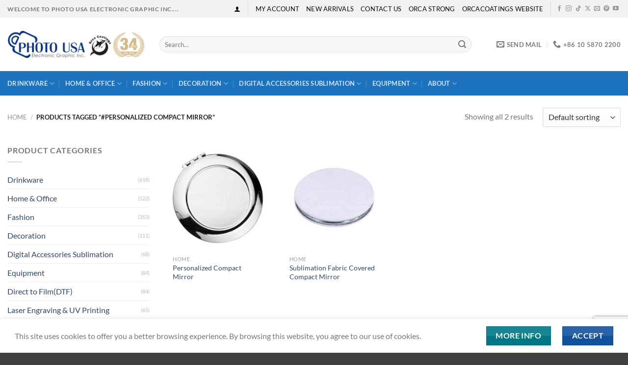

--- FILE ---
content_type: text/html; charset=UTF-8
request_url: https://www.meikeda.com/product-tag/personalized-compact-mirror/
body_size: 155462
content:
<!DOCTYPE html>
<html lang="en-US" prefix="og: https://ogp.me/ns#" class="loading-site no-js">
<head>
	<meta charset="UTF-8" />
	<link rel="profile" href="http://gmpg.org/xfn/11" />
	<link rel="pingback" href="https://www.meikeda.com/xmlrpc.php" />

	<script>(function(html){html.className = html.className.replace(/\bno-js\b/,'js')})(document.documentElement);</script>
	<style>img:is([sizes="auto" i], [sizes^="auto," i]) { contain-intrinsic-size: 3000px 1500px }</style>
	<!-- Google Tag Manager -->
<script>(function(w,d,s,l,i){w[l]=w[l]||[];w[l].push({'gtm.start':
new Date().getTime(),event:'gtm.js'});var f=d.getElementsByTagName(s)[0],
j=d.createElement(s),dl=l!='dataLayer'?'&l='+l:'';j.async=true;j.src=
'https://www.googletagmanager.com/gtm.js?id='+i+dl;f.parentNode.insertBefore(j,f);
})(window,document,'script','dataLayer','GTM-5DKXD39');</script>
<!-- End Google Tag Manager -->
<meta name="viewport" content="width=device-width, initial-scale=1" />
<!-- Search Engine Optimization by Rank Math PRO - https://rankmath.com/ -->
<title>#Personalized Compact Mirror Archives &raquo; THE LEADING GLOBAL SUPPLIER IN SUBLIMATION!</title>
<meta name="robots" content="follow, index, max-snippet:-1, max-video-preview:-1, max-image-preview:large"/>
<link rel="canonical" href="https://www.meikeda.com/product-tag/personalized-compact-mirror/" />
<meta property="og:locale" content="en_US" />
<meta property="og:type" content="article" />
<meta property="og:title" content="#Personalized Compact Mirror Archives &raquo; THE LEADING GLOBAL SUPPLIER IN SUBLIMATION!" />
<meta property="og:url" content="https://www.meikeda.com/product-tag/personalized-compact-mirror/" />
<meta property="og:site_name" content="THE LEADING GLOBAL SUPPLIER IN SUBLIMATION!-Photo USA" />
<meta property="article:publisher" content="https://www.facebook.com/photousa1992" />
<meta name="twitter:card" content="summary_large_image" />
<meta name="twitter:title" content="#Personalized Compact Mirror Archives &raquo; THE LEADING GLOBAL SUPPLIER IN SUBLIMATION!" />
<meta name="twitter:site" content="@photousa1992" />
<meta name="twitter:label1" content="Products" />
<meta name="twitter:data1" content="2" />
<script type="application/ld+json" class="rank-math-schema-pro">{"@context":"https://schema.org","@graph":[{"@type":"Organization","@id":"https://www.meikeda.com/#organization","name":"Photo USA Electronic Graphic Inc.","sameAs":["https://www.facebook.com/photousa1992","https://twitter.com/photousa1992"]},{"@type":"WebSite","@id":"https://www.meikeda.com/#website","url":"https://www.meikeda.com","name":"THE LEADING GLOBAL SUPPLIER IN SUBLIMATION!-Photo USA","alternateName":"ORCACOATINGS MADE BY PHOTO USA","publisher":{"@id":"https://www.meikeda.com/#organization"},"inLanguage":"en-US"},{"@type":"CollectionPage","@id":"https://www.meikeda.com/product-tag/personalized-compact-mirror/#webpage","url":"https://www.meikeda.com/product-tag/personalized-compact-mirror/","name":"#Personalized Compact Mirror Archives &raquo; THE LEADING GLOBAL SUPPLIER IN SUBLIMATION!","isPartOf":{"@id":"https://www.meikeda.com/#website"},"inLanguage":"en-US"}]}</script>
<!-- /Rank Math WordPress SEO plugin -->

<link rel='prefetch' href='https://www.meikeda.com/wp-content/themes/flatsome/assets/js/flatsome.js?ver=8e60d746741250b4dd4e' />
<link rel='prefetch' href='https://www.meikeda.com/wp-content/themes/flatsome/assets/js/chunk.slider.js?ver=3.19.5' />
<link rel='prefetch' href='https://www.meikeda.com/wp-content/themes/flatsome/assets/js/chunk.popups.js?ver=3.19.5' />
<link rel='prefetch' href='https://www.meikeda.com/wp-content/themes/flatsome/assets/js/chunk.tooltips.js?ver=3.19.5' />
<link rel='prefetch' href='https://www.meikeda.com/wp-content/themes/flatsome/assets/js/woocommerce.js?ver=dd6035ce106022a74757' />
<link rel="alternate" type="application/rss+xml" title="THE LEADING GLOBAL SUPPLIER IN SUBLIMATION! &raquo; Feed" href="https://www.meikeda.com/feed/" />
<link rel="alternate" type="application/rss+xml" title="THE LEADING GLOBAL SUPPLIER IN SUBLIMATION! &raquo; Comments Feed" href="https://www.meikeda.com/comments/feed/" />
<link rel="alternate" type="application/rss+xml" title="THE LEADING GLOBAL SUPPLIER IN SUBLIMATION! &raquo; #Personalized Compact Mirror Tag Feed" href="https://www.meikeda.com/product-tag/personalized-compact-mirror/feed/" />
<script type="text/javascript">
/* <![CDATA[ */
window._wpemojiSettings = {"baseUrl":"https:\/\/s.w.org\/images\/core\/emoji\/16.0.1\/72x72\/","ext":".png","svgUrl":"https:\/\/s.w.org\/images\/core\/emoji\/16.0.1\/svg\/","svgExt":".svg","source":{"concatemoji":"https:\/\/www.meikeda.com\/wp-includes\/js\/wp-emoji-release.min.js?ver=6.8.3"}};
/*! This file is auto-generated */
!function(s,n){var o,i,e;function c(e){try{var t={supportTests:e,timestamp:(new Date).valueOf()};sessionStorage.setItem(o,JSON.stringify(t))}catch(e){}}function p(e,t,n){e.clearRect(0,0,e.canvas.width,e.canvas.height),e.fillText(t,0,0);var t=new Uint32Array(e.getImageData(0,0,e.canvas.width,e.canvas.height).data),a=(e.clearRect(0,0,e.canvas.width,e.canvas.height),e.fillText(n,0,0),new Uint32Array(e.getImageData(0,0,e.canvas.width,e.canvas.height).data));return t.every(function(e,t){return e===a[t]})}function u(e,t){e.clearRect(0,0,e.canvas.width,e.canvas.height),e.fillText(t,0,0);for(var n=e.getImageData(16,16,1,1),a=0;a<n.data.length;a++)if(0!==n.data[a])return!1;return!0}function f(e,t,n,a){switch(t){case"flag":return n(e,"\ud83c\udff3\ufe0f\u200d\u26a7\ufe0f","\ud83c\udff3\ufe0f\u200b\u26a7\ufe0f")?!1:!n(e,"\ud83c\udde8\ud83c\uddf6","\ud83c\udde8\u200b\ud83c\uddf6")&&!n(e,"\ud83c\udff4\udb40\udc67\udb40\udc62\udb40\udc65\udb40\udc6e\udb40\udc67\udb40\udc7f","\ud83c\udff4\u200b\udb40\udc67\u200b\udb40\udc62\u200b\udb40\udc65\u200b\udb40\udc6e\u200b\udb40\udc67\u200b\udb40\udc7f");case"emoji":return!a(e,"\ud83e\udedf")}return!1}function g(e,t,n,a){var r="undefined"!=typeof WorkerGlobalScope&&self instanceof WorkerGlobalScope?new OffscreenCanvas(300,150):s.createElement("canvas"),o=r.getContext("2d",{willReadFrequently:!0}),i=(o.textBaseline="top",o.font="600 32px Arial",{});return e.forEach(function(e){i[e]=t(o,e,n,a)}),i}function t(e){var t=s.createElement("script");t.src=e,t.defer=!0,s.head.appendChild(t)}"undefined"!=typeof Promise&&(o="wpEmojiSettingsSupports",i=["flag","emoji"],n.supports={everything:!0,everythingExceptFlag:!0},e=new Promise(function(e){s.addEventListener("DOMContentLoaded",e,{once:!0})}),new Promise(function(t){var n=function(){try{var e=JSON.parse(sessionStorage.getItem(o));if("object"==typeof e&&"number"==typeof e.timestamp&&(new Date).valueOf()<e.timestamp+604800&&"object"==typeof e.supportTests)return e.supportTests}catch(e){}return null}();if(!n){if("undefined"!=typeof Worker&&"undefined"!=typeof OffscreenCanvas&&"undefined"!=typeof URL&&URL.createObjectURL&&"undefined"!=typeof Blob)try{var e="postMessage("+g.toString()+"("+[JSON.stringify(i),f.toString(),p.toString(),u.toString()].join(",")+"));",a=new Blob([e],{type:"text/javascript"}),r=new Worker(URL.createObjectURL(a),{name:"wpTestEmojiSupports"});return void(r.onmessage=function(e){c(n=e.data),r.terminate(),t(n)})}catch(e){}c(n=g(i,f,p,u))}t(n)}).then(function(e){for(var t in e)n.supports[t]=e[t],n.supports.everything=n.supports.everything&&n.supports[t],"flag"!==t&&(n.supports.everythingExceptFlag=n.supports.everythingExceptFlag&&n.supports[t]);n.supports.everythingExceptFlag=n.supports.everythingExceptFlag&&!n.supports.flag,n.DOMReady=!1,n.readyCallback=function(){n.DOMReady=!0}}).then(function(){return e}).then(function(){var e;n.supports.everything||(n.readyCallback(),(e=n.source||{}).concatemoji?t(e.concatemoji):e.wpemoji&&e.twemoji&&(t(e.twemoji),t(e.wpemoji)))}))}((window,document),window._wpemojiSettings);
/* ]]> */
</script>
<style id='wp-emoji-styles-inline-css' type='text/css'>

	img.wp-smiley, img.emoji {
		display: inline !important;
		border: none !important;
		box-shadow: none !important;
		height: 1em !important;
		width: 1em !important;
		margin: 0 0.07em !important;
		vertical-align: -0.1em !important;
		background: none !important;
		padding: 0 !important;
	}
</style>
<style id='wp-block-library-inline-css' type='text/css'>
:root{--wp-admin-theme-color:#007cba;--wp-admin-theme-color--rgb:0,124,186;--wp-admin-theme-color-darker-10:#006ba1;--wp-admin-theme-color-darker-10--rgb:0,107,161;--wp-admin-theme-color-darker-20:#005a87;--wp-admin-theme-color-darker-20--rgb:0,90,135;--wp-admin-border-width-focus:2px;--wp-block-synced-color:#7a00df;--wp-block-synced-color--rgb:122,0,223;--wp-bound-block-color:var(--wp-block-synced-color)}@media (min-resolution:192dpi){:root{--wp-admin-border-width-focus:1.5px}}.wp-element-button{cursor:pointer}:root{--wp--preset--font-size--normal:16px;--wp--preset--font-size--huge:42px}:root .has-very-light-gray-background-color{background-color:#eee}:root .has-very-dark-gray-background-color{background-color:#313131}:root .has-very-light-gray-color{color:#eee}:root .has-very-dark-gray-color{color:#313131}:root .has-vivid-green-cyan-to-vivid-cyan-blue-gradient-background{background:linear-gradient(135deg,#00d084,#0693e3)}:root .has-purple-crush-gradient-background{background:linear-gradient(135deg,#34e2e4,#4721fb 50%,#ab1dfe)}:root .has-hazy-dawn-gradient-background{background:linear-gradient(135deg,#faaca8,#dad0ec)}:root .has-subdued-olive-gradient-background{background:linear-gradient(135deg,#fafae1,#67a671)}:root .has-atomic-cream-gradient-background{background:linear-gradient(135deg,#fdd79a,#004a59)}:root .has-nightshade-gradient-background{background:linear-gradient(135deg,#330968,#31cdcf)}:root .has-midnight-gradient-background{background:linear-gradient(135deg,#020381,#2874fc)}.has-regular-font-size{font-size:1em}.has-larger-font-size{font-size:2.625em}.has-normal-font-size{font-size:var(--wp--preset--font-size--normal)}.has-huge-font-size{font-size:var(--wp--preset--font-size--huge)}.has-text-align-center{text-align:center}.has-text-align-left{text-align:left}.has-text-align-right{text-align:right}#end-resizable-editor-section{display:none}.aligncenter{clear:both}.items-justified-left{justify-content:flex-start}.items-justified-center{justify-content:center}.items-justified-right{justify-content:flex-end}.items-justified-space-between{justify-content:space-between}.screen-reader-text{border:0;clip-path:inset(50%);height:1px;margin:-1px;overflow:hidden;padding:0;position:absolute;width:1px;word-wrap:normal!important}.screen-reader-text:focus{background-color:#ddd;clip-path:none;color:#444;display:block;font-size:1em;height:auto;left:5px;line-height:normal;padding:15px 23px 14px;text-decoration:none;top:5px;width:auto;z-index:100000}html :where(.has-border-color){border-style:solid}html :where([style*=border-top-color]){border-top-style:solid}html :where([style*=border-right-color]){border-right-style:solid}html :where([style*=border-bottom-color]){border-bottom-style:solid}html :where([style*=border-left-color]){border-left-style:solid}html :where([style*=border-width]){border-style:solid}html :where([style*=border-top-width]){border-top-style:solid}html :where([style*=border-right-width]){border-right-style:solid}html :where([style*=border-bottom-width]){border-bottom-style:solid}html :where([style*=border-left-width]){border-left-style:solid}html :where(img[class*=wp-image-]){height:auto;max-width:100%}:where(figure){margin:0 0 1em}html :where(.is-position-sticky){--wp-admin--admin-bar--position-offset:var(--wp-admin--admin-bar--height,0px)}@media screen and (max-width:600px){html :where(.is-position-sticky){--wp-admin--admin-bar--position-offset:0px}}
</style>
<link rel='stylesheet' id='contact-form-7-css' href='https://www.meikeda.com/wp-content/plugins/contact-form-7/includes/css/styles.css?ver=6.1.3' type='text/css' media='all' />
<style id='woocommerce-inline-inline-css' type='text/css'>
.woocommerce form .form-row .required { visibility: visible; }
</style>
<link rel='stylesheet' id='brands-styles-css' href='https://www.meikeda.com/wp-content/plugins/woocommerce/assets/css/brands.css?ver=10.3.5' type='text/css' media='all' />
<link rel='stylesheet' id='flatsome-swatches-frontend-css' href='https://www.meikeda.com/wp-content/themes/flatsome/assets/css/extensions/flatsome-swatches-frontend.css?ver=3.19.5' type='text/css' media='all' />
<link rel='stylesheet' id='flatsome-main-css' href='https://www.meikeda.com/wp-content/themes/flatsome/assets/css/flatsome.css?ver=3.19.5' type='text/css' media='all' />
<style id='flatsome-main-inline-css' type='text/css'>
@font-face {
				font-family: "fl-icons";
				font-display: block;
				src: url(https://www.meikeda.com/wp-content/themes/flatsome/assets/css/icons/fl-icons.eot?v=3.19.5);
				src:
					url(https://www.meikeda.com/wp-content/themes/flatsome/assets/css/icons/fl-icons.eot#iefix?v=3.19.5) format("embedded-opentype"),
					url(https://www.meikeda.com/wp-content/themes/flatsome/assets/css/icons/fl-icons.woff2?v=3.19.5) format("woff2"),
					url(https://www.meikeda.com/wp-content/themes/flatsome/assets/css/icons/fl-icons.ttf?v=3.19.5) format("truetype"),
					url(https://www.meikeda.com/wp-content/themes/flatsome/assets/css/icons/fl-icons.woff?v=3.19.5) format("woff"),
					url(https://www.meikeda.com/wp-content/themes/flatsome/assets/css/icons/fl-icons.svg?v=3.19.5#fl-icons) format("svg");
			}
</style>
<link rel='stylesheet' id='flatsome-shop-css' href='https://www.meikeda.com/wp-content/themes/flatsome/assets/css/flatsome-shop.css?ver=3.19.5' type='text/css' media='all' />
<link rel='stylesheet' id='flatsome-style-css' href='https://www.meikeda.com/wp-content/themes/flatsome/style.css?ver=3.19.5' type='text/css' media='all' />
<script type="text/javascript" src="https://www.meikeda.com/wp-includes/js/jquery/jquery.min.js?ver=3.7.1" id="jquery-core-js"></script>
<script type="text/javascript" src="https://www.meikeda.com/wp-includes/js/jquery/jquery-migrate.min.js?ver=3.4.1" id="jquery-migrate-js"></script>
<script type="text/javascript" src="https://www.meikeda.com/wp-content/plugins/woocommerce/assets/js/jquery-blockui/jquery.blockUI.min.js?ver=2.7.0-wc.10.3.5" id="wc-jquery-blockui-js" data-wp-strategy="defer"></script>
<script type="text/javascript" src="https://www.meikeda.com/wp-content/plugins/woocommerce/assets/js/js-cookie/js.cookie.min.js?ver=2.1.4-wc.10.3.5" id="wc-js-cookie-js" data-wp-strategy="defer"></script>
<script type="text/javascript" src="https://www.meikeda.com/wp-content/plugins/gtm-ecommerce-woo-pro/assets/gtm-ecommerce-woo-pro.js?ver=1.12.0" id="gtm-ecommerce-woo-pro-js"></script>
<link rel="https://api.w.org/" href="https://www.meikeda.com/wp-json/" /><link rel="alternate" title="JSON" type="application/json" href="https://www.meikeda.com/wp-json/wp/v2/product_tag/1905" /><link rel="EditURI" type="application/rsd+xml" title="RSD" href="https://www.meikeda.com/xmlrpc.php?rsd" />
<meta name="generator" content="WordPress 6.8.3" />
<meta name="google-site-verification" content="PiCGxUKRsPPsz-TuyrgjqEQkohnzASYgk1K3uWRXIco" />
<meta name="baidu-site-verification" content="eA9o6y10vg" />

<!-- Google Tag Manager -->
<script>(function(w,d,s,l,i){w[l]=w[l]||[];w[l].push({'gtm.start':
new Date().getTime(),event:'gtm.js'});var f=d.getElementsByTagName(s)[0],
j=d.createElement(s),dl=l!='dataLayer'?'&l='+l:'';j.async=true;j.src=
'https://www.googletagmanager.com/gtm.js?id='+i+dl;f.parentNode.insertBefore(j,f);
})(window,document,'script','dataLayer','GTM-5DKXD39');</script>
<!-- End Google Tag Manager -->	<noscript><style>.woocommerce-product-gallery{ opacity: 1 !important; }</style></noscript>
	<link rel="icon" href="https://www.meikeda.com/wp-content/uploads/2024/05/cropped-logo-ico-32x32.png" sizes="32x32" />
<link rel="icon" href="https://www.meikeda.com/wp-content/uploads/2024/05/cropped-logo-ico-192x192.png" sizes="192x192" />
<link rel="apple-touch-icon" href="https://www.meikeda.com/wp-content/uploads/2024/05/cropped-logo-ico-180x180.png" />
<meta name="msapplication-TileImage" content="https://www.meikeda.com/wp-content/uploads/2024/05/cropped-logo-ico-270x270.png" />
<style id="custom-css" type="text/css">:root {--primary-color: #11519B;--fs-color-primary: #11519B;--fs-color-secondary: #007784;--fs-color-success: #7a9c59;--fs-color-alert: #b20000;--fs-experimental-link-color: #334862;--fs-experimental-link-color-hover: #111;}.tooltipster-base {--tooltip-color: #fff;--tooltip-bg-color: #000;}.off-canvas-right .mfp-content, .off-canvas-left .mfp-content {--drawer-width: 300px;}.off-canvas .mfp-content.off-canvas-cart {--drawer-width: 360px;}.container-width, .full-width .ubermenu-nav, .container, .row{max-width: 1410px}.row.row-collapse{max-width: 1380px}.row.row-small{max-width: 1402.5px}.row.row-large{max-width: 1440px}.header-main{height: 109px}#logo img{max-height: 109px}#logo{width:280px;}.header-bottom{min-height: 10px}.header-top{min-height: 33px}.transparent .header-main{height: 90px}.transparent #logo img{max-height: 90px}.has-transparent + .page-title:first-of-type,.has-transparent + #main > .page-title,.has-transparent + #main > div > .page-title,.has-transparent + #main .page-header-wrapper:first-of-type .page-title{padding-top: 170px;}.header.show-on-scroll,.stuck .header-main{height:70px!important}.stuck #logo img{max-height: 70px!important}.search-form{ width: 93%;}.header-bottom {background-color: #1E73BE}.top-bar-nav > li > a{line-height: 26px }.header-bottom-nav > li > a{line-height: 30px }@media (max-width: 549px) {.header-main{height: 70px}#logo img{max-height: 70px}}.nav-dropdown-has-arrow.nav-dropdown-has-border li.has-dropdown:before{border-bottom-color: #FFFFFF;}.nav .nav-dropdown{border-color: #FFFFFF }.nav-dropdown-has-arrow li.has-dropdown:after{border-bottom-color: #FFFFFF;}.nav .nav-dropdown{background-color: #FFFFFF}.header-top{background-color:#f2f2f2!important;}body{font-family: Lato, sans-serif;}body {font-weight: 400;font-style: normal;}.nav > li > a {font-family: Lato, sans-serif;}.mobile-sidebar-levels-2 .nav > li > ul > li > a {font-family: Lato, sans-serif;}.nav > li > a,.mobile-sidebar-levels-2 .nav > li > ul > li > a {font-weight: 700;font-style: normal;}h1,h2,h3,h4,h5,h6,.heading-font, .off-canvas-center .nav-sidebar.nav-vertical > li > a{font-family: Lato, sans-serif;}h1,h2,h3,h4,h5,h6,.heading-font,.banner h1,.banner h2 {font-weight: 700;font-style: normal;}.alt-font{font-family: "Dancing Script", sans-serif;}.alt-font {font-weight: 400!important;font-style: normal!important;}.header:not(.transparent) .top-bar-nav > li > a {color: #0a0a0a;}.header:not(.transparent) .header-nav-main.nav > li > a {color: #055fa5;}.has-equal-box-heights .box-image {padding-top: 100%;}@media screen and (min-width: 550px){.products .box-vertical .box-image{min-width: 247px!important;width: 247px!important;}}.footer-2{background-color: #333333}.absolute-footer, html{background-color: #3f3f3f}.page-title-small + main .product-container > .row{padding-top:0;}.nav-vertical-fly-out > li + li {border-top-width: 1px; border-top-style: solid;}/* Custom CSS */.product-search-results table.search-results tr td, .entry-content .product-search-results table.search-results tr td{vertical-align:middle !important;}.product-search-results .entry a span.title{font-size:1.1em;}.product-search-results-content .search-results .s_more .more-info a{line-height: 3;}.product-search-results-content .search-results .s_more .more-info a>.title{background: #f0f0f0;text-indent: 1em;text-transform: capitalize;}.product-search-results .no-results{line-height: 3;background: #f0f0f0;text-indent: 1em;text-transform: capitalize;}#shop-sidebar #woocommerce_layered_nav-2 .woocommerce-widget-layered-nav-list .woocommerce-widget-layered-nav-list__item{float: left;margin: 10px 0;border: none;}#shop-sidebar #woocommerce_layered_nav-2 .woocommerce-widget-layered-nav-list .woocommerce-widget-layered-nav-list__item .ux-swatch-widget-layered-nav-list__graphic{border:1px #ccc solid;border-radius:50%;}#shop-sidebar #woocommerce_layered_nav-2 .woocommerce-widget-layered-nav-list .woocommerce-widget-layered-nav-list__item a{position: absolute;z-index: 10;width: 100%;height: 100%;opacity: 0;}#shop-sidebar #woocommerce_layered_nav-2 .woocommerce-widget-layered-nav-list .woocommerce-widget-layered-nav-list__item span.count {display: none;}.label-new.menu-item > a:after{content:"New";}.label-hot.menu-item > a:after{content:"Hot";}.label-sale.menu-item > a:after{content:"Sale";}.label-popular.menu-item > a:after{content:"Popular";}</style><style id="flatsome-swatches-css">.variations th,.variations td {display: block;}.variations .label {display: flex;align-items: center;}.variations .label label {margin: .5em 0;}.ux-swatch-selected-value {font-weight: normal;font-size: .9em;}.variations_form .ux-swatch.selected {box-shadow: 0 0 0 2px var(--fs-color-secondary);}.ux-swatches-in-loop .ux-swatch.selected {box-shadow: 0 0 0 2px var(--fs-color-secondary);}</style><style id="flatsome-variation-images-css">.ux-additional-variation-images-thumbs-placeholder {max-height: 0;opacity: 0;visibility: hidden;transition: visibility .1s, opacity .1s, max-height .2s ease-out;}.ux-additional-variation-images-thumbs-placeholder--visible {max-height: 1000px;opacity: 1;visibility: visible;transition: visibility .2s, opacity .2s, max-height .1s ease-in;}</style><style id="kirki-inline-styles">/* latin-ext */
@font-face {
  font-family: 'Lato';
  font-style: normal;
  font-weight: 400;
  font-display: swap;
  src: url(https://www.meikeda.com/wp-content/fonts/lato/S6uyw4BMUTPHjxAwXjeu.woff2) format('woff2');
  unicode-range: U+0100-02BA, U+02BD-02C5, U+02C7-02CC, U+02CE-02D7, U+02DD-02FF, U+0304, U+0308, U+0329, U+1D00-1DBF, U+1E00-1E9F, U+1EF2-1EFF, U+2020, U+20A0-20AB, U+20AD-20C0, U+2113, U+2C60-2C7F, U+A720-A7FF;
}
/* latin */
@font-face {
  font-family: 'Lato';
  font-style: normal;
  font-weight: 400;
  font-display: swap;
  src: url(https://www.meikeda.com/wp-content/fonts/lato/S6uyw4BMUTPHjx4wXg.woff2) format('woff2');
  unicode-range: U+0000-00FF, U+0131, U+0152-0153, U+02BB-02BC, U+02C6, U+02DA, U+02DC, U+0304, U+0308, U+0329, U+2000-206F, U+20AC, U+2122, U+2191, U+2193, U+2212, U+2215, U+FEFF, U+FFFD;
}
/* latin-ext */
@font-face {
  font-family: 'Lato';
  font-style: normal;
  font-weight: 700;
  font-display: swap;
  src: url(https://www.meikeda.com/wp-content/fonts/lato/S6u9w4BMUTPHh6UVSwaPGR_p.woff2) format('woff2');
  unicode-range: U+0100-02BA, U+02BD-02C5, U+02C7-02CC, U+02CE-02D7, U+02DD-02FF, U+0304, U+0308, U+0329, U+1D00-1DBF, U+1E00-1E9F, U+1EF2-1EFF, U+2020, U+20A0-20AB, U+20AD-20C0, U+2113, U+2C60-2C7F, U+A720-A7FF;
}
/* latin */
@font-face {
  font-family: 'Lato';
  font-style: normal;
  font-weight: 700;
  font-display: swap;
  src: url(https://www.meikeda.com/wp-content/fonts/lato/S6u9w4BMUTPHh6UVSwiPGQ.woff2) format('woff2');
  unicode-range: U+0000-00FF, U+0131, U+0152-0153, U+02BB-02BC, U+02C6, U+02DA, U+02DC, U+0304, U+0308, U+0329, U+2000-206F, U+20AC, U+2122, U+2191, U+2193, U+2212, U+2215, U+FEFF, U+FFFD;
}/* vietnamese */
@font-face {
  font-family: 'Dancing Script';
  font-style: normal;
  font-weight: 400;
  font-display: swap;
  src: url(https://www.meikeda.com/wp-content/fonts/dancing-script/If2cXTr6YS-zF4S-kcSWSVi_sxjsohD9F50Ruu7BMSo3Rep8ltA.woff2) format('woff2');
  unicode-range: U+0102-0103, U+0110-0111, U+0128-0129, U+0168-0169, U+01A0-01A1, U+01AF-01B0, U+0300-0301, U+0303-0304, U+0308-0309, U+0323, U+0329, U+1EA0-1EF9, U+20AB;
}
/* latin-ext */
@font-face {
  font-family: 'Dancing Script';
  font-style: normal;
  font-weight: 400;
  font-display: swap;
  src: url(https://www.meikeda.com/wp-content/fonts/dancing-script/If2cXTr6YS-zF4S-kcSWSVi_sxjsohD9F50Ruu7BMSo3ROp8ltA.woff2) format('woff2');
  unicode-range: U+0100-02BA, U+02BD-02C5, U+02C7-02CC, U+02CE-02D7, U+02DD-02FF, U+0304, U+0308, U+0329, U+1D00-1DBF, U+1E00-1E9F, U+1EF2-1EFF, U+2020, U+20A0-20AB, U+20AD-20C0, U+2113, U+2C60-2C7F, U+A720-A7FF;
}
/* latin */
@font-face {
  font-family: 'Dancing Script';
  font-style: normal;
  font-weight: 400;
  font-display: swap;
  src: url(https://www.meikeda.com/wp-content/fonts/dancing-script/If2cXTr6YS-zF4S-kcSWSVi_sxjsohD9F50Ruu7BMSo3Sup8.woff2) format('woff2');
  unicode-range: U+0000-00FF, U+0131, U+0152-0153, U+02BB-02BC, U+02C6, U+02DA, U+02DC, U+0304, U+0308, U+0329, U+2000-206F, U+20AC, U+2122, U+2191, U+2193, U+2212, U+2215, U+FEFF, U+FFFD;
}</style></head>

<body class="archive tax-product_tag term-personalized-compact-mirror term-1905 wp-theme-flatsome theme-flatsome woocommerce woocommerce-page woocommerce-no-js lightbox nav-dropdown-has-arrow nav-dropdown-has-shadow nav-dropdown-has-border catalog-mode no-prices">

<!-- Google Tag Manager (noscript) -->
<noscript><iframe src="https://www.googletagmanager.com/ns.html?id=GTM-5DKXD39"
height="0" width="0" style="display:none;visibility:hidden"></iframe></noscript>
<!-- End Google Tag Manager (noscript) --><!-- Google Tag Manager (noscript) -->
<noscript><iframe src="https://www.googletagmanager.com/ns.html?id=GTM-5DKXD39" height="0" width="0" style="display:none"></iframe></noscript>
<!-- End Google Tag Manager (noscript) -->

<a class="skip-link screen-reader-text" href="#main">Skip to content</a>

<div id="wrapper">

	
	<header id="header" class="header has-sticky sticky-jump">
		<div class="header-wrapper">
			<div id="top-bar" class="header-top hide-for-sticky">
    <div class="flex-row container">
      <div class="flex-col hide-for-medium flex-left">
          <ul class="nav nav-left medium-nav-center nav-small  nav- nav-uppercase">
              <li class="html custom html_topbar_left"><strong class="uppercase">Welcome to Photo USA Electronic Graphic Inc....</strong></li>          </ul>
      </div>

      <div class="flex-col hide-for-medium flex-center">
          <ul class="nav nav-center nav-small  nav- nav-uppercase">
                        </ul>
      </div>

      <div class="flex-col hide-for-medium flex-right">
         <ul class="nav top-bar-nav nav-right nav-small  nav- nav-uppercase">
              
<li class="account-item has-icon" >

	<a href="https://www.meikeda.com/my-account/" class="nav-top-link nav-top-not-logged-in is-small" title="Login" aria-label="Login" data-open="#login-form-popup" >
		<i class="icon-user" ></i>	</a>




</li>
<li class="header-divider"></li><li id="menu-item-16535" class="menu-item menu-item-type-post_type menu-item-object-page menu-item-16535 menu-item-design-default"><a href="https://www.meikeda.com/my-account/" class="nav-top-link">My account</a></li>
<li id="menu-item-16524" class="menu-item menu-item-type-custom menu-item-object-custom menu-item-16524 menu-item-design-default"><a href="/shop/?orderby=date" class="nav-top-link">New Arrivals</a></li>
<li id="menu-item-16536" class="menu-item menu-item-type-post_type menu-item-object-page menu-item-16536 menu-item-design-default"><a href="https://www.meikeda.com/about-us/contact-us/" class="nav-top-link">Contact Us</a></li>
<li id="menu-item-16537" class="menu-item menu-item-type-post_type menu-item-object-page menu-item-16537 menu-item-design-default"><a href="https://www.meikeda.com/about-us/orca-strong/" class="nav-top-link">Orca Strong</a></li>
<li id="menu-item-16527" class="menu-item menu-item-type-custom menu-item-object-custom menu-item-16527 menu-item-design-default"><a href="https://www.orcacoatings.com" class="nav-top-link">Orcacoatings Website</a></li>
<li class="header-divider"></li><li class="html header-social-icons ml-0">
	<div class="social-icons follow-icons" ><a href="https://www.facebook.com/photousa1992" target="_blank" data-label="Facebook" class="icon plain facebook tooltip" title="Follow on Facebook" aria-label="Follow on Facebook" rel="noopener nofollow" ><i class="icon-facebook" ></i></a><a href="https://www.instagram.com/photousa_1992/" target="_blank" data-label="Instagram" class="icon plain instagram tooltip" title="Follow on Instagram" aria-label="Follow on Instagram" rel="noopener nofollow" ><i class="icon-instagram" ></i></a><a href="https://www.tiktok.com/@orcacoatings" target="_blank" data-label="TikTok" class="icon plain tiktok tooltip" title="Follow on TikTok" aria-label="Follow on TikTok" rel="noopener nofollow" ><i class="icon-tiktok" ></i></a><a href="https://twitter.com/photousa1992" data-label="X" target="_blank" class="icon plain x tooltip" title="Follow on X" aria-label="Follow on X" rel="noopener nofollow" ><i class="icon-x" ></i></a><a href="mailto:your@email" data-label="E-mail" target="_blank" class="icon plain email tooltip" title="Send us an email" aria-label="Send us an email" rel="nofollow noopener" ><i class="icon-envelop" ></i></a><a href="https://www.pinterest.com/photousa1992" data-label="Pinterest" target="_blank" class="icon plain pinterest tooltip" title="Follow on Pinterest" aria-label="Follow on Pinterest" rel="noopener nofollow" ><i class="icon-pinterest" ></i></a><a href="https://www.youtube.com/photousatv" data-label="YouTube" target="_blank" class="icon plain youtube tooltip" title="Follow on YouTube" aria-label="Follow on YouTube" rel="noopener nofollow" ><i class="icon-youtube" ></i></a></div></li>
          </ul>
      </div>

            <div class="flex-col show-for-medium flex-grow">
          <ul class="nav nav-center nav-small mobile-nav  nav- nav-uppercase">
              <li class="html custom html_topbar_left"><strong class="uppercase">Welcome to Photo USA Electronic Graphic Inc....</strong></li>          </ul>
      </div>
      
    </div>
</div>
<div id="masthead" class="header-main ">
      <div class="header-inner flex-row container logo-left medium-logo-center" role="navigation">

          <!-- Logo -->
          <div id="logo" class="flex-col logo">
            
<!-- Header logo -->
<a href="https://www.meikeda.com/" title="THE LEADING GLOBAL SUPPLIER IN SUBLIMATION! - THE LEADING GLOBAL SUPPLIER IN SUBLIMATION!" rel="home">
		<img width="592" height="120" src="https://www.meikeda.com/wp-content/uploads/2025/12/Photo-USA-Logo-2026.jpg" class="header_logo header-logo" alt="THE LEADING GLOBAL SUPPLIER IN SUBLIMATION!"/><img  width="592" height="120" src="https://www.meikeda.com/wp-content/uploads/2025/12/Photo-USA-Logo-2026.jpg" class="header-logo-dark" alt="THE LEADING GLOBAL SUPPLIER IN SUBLIMATION!"/></a>
          </div>

          <!-- Mobile Left Elements -->
          <div class="flex-col show-for-medium flex-left">
            <ul class="mobile-nav nav nav-left ">
              <li class="nav-icon has-icon">
  		<a href="#" data-open="#main-menu" data-pos="left" data-bg="main-menu-overlay" data-color="" class="is-small" aria-label="Menu" aria-controls="main-menu" aria-expanded="false">

		  <i class="icon-menu" ></i>
		  <span class="menu-title uppercase hide-for-small">Menu</span>		</a>
	</li>
            </ul>
          </div>

          <!-- Left Elements -->
          <div class="flex-col hide-for-medium flex-left
            flex-grow">
            <ul class="header-nav header-nav-main nav nav-left  nav-spacing-xsmall nav-uppercase" >
              <li class="header-search-form search-form html relative has-icon">
	<div class="header-search-form-wrapper">
		<div class="searchform-wrapper ux-search-box relative form-flat is-normal"><form role="search" method="get" class="searchform" action="https://www.meikeda.com/">
	<div class="flex-row relative">
						<div class="flex-col flex-grow">
			<label class="screen-reader-text" for="woocommerce-product-search-field-0">Search for:</label>
			<input type="search" id="woocommerce-product-search-field-0" class="search-field mb-0" placeholder="Search&hellip;" value="" name="s" />
			<input type="hidden" name="post_type" value="product" />
					</div>
		<div class="flex-col">
			<button type="submit" value="Search" class="ux-search-submit submit-button secondary button  icon mb-0" aria-label="Submit">
				<i class="icon-search" ></i>			</button>
		</div>
	</div>
	<div class="live-search-results text-left z-top"></div>
</form>
</div>	</div>
</li>
            </ul>
          </div>

          <!-- Right Elements -->
          <div class="flex-col hide-for-medium flex-right">
            <ul class="header-nav header-nav-main nav nav-right  nav-spacing-xsmall nav-uppercase">
              <li class="header-contact-wrapper">
		<ul id="header-contact" class="nav nav-divided nav-uppercase header-contact">
		
						<li class="">
			  <a href="mailto:sales@meikeda.com" class="tooltip" title="sales@meikeda.com">
				  <i class="icon-envelop" style="font-size:16px;" ></i>			       <span>
			       	Send Mail			       </span>
			  </a>
			</li>
			
			
						<li class="">
			  <a href="tel:+86 10 5870 2200" class="tooltip" title="+86 10 5870 2200">
			     <i class="icon-phone" style="font-size:16px;" ></i>			      <span>+86 10 5870 2200</span>
			  </a>
			</li>
			
				</ul>
</li>
            </ul>
          </div>

          <!-- Mobile Right Elements -->
          <div class="flex-col show-for-medium flex-right">
            <ul class="mobile-nav nav nav-right ">
              
<li class="account-item has-icon">
		<a href="https://www.meikeda.com/my-account/" class="account-link-mobile is-small" title="My account" aria-label="My account" >
		<i class="icon-user" ></i>	</a>
	</li>
            </ul>
          </div>

      </div>

            <div class="container"><div class="top-divider full-width"></div></div>
      </div>
<div id="wide-nav" class="header-bottom wide-nav nav-dark hide-for-medium">
    <div class="flex-row container">

                        <div class="flex-col hide-for-medium flex-left">
                <ul class="nav header-nav header-bottom-nav nav-left  nav-divided nav-uppercase">
                    <li id="menu-item-16550" class="menu-item menu-item-type-taxonomy menu-item-object-product_cat menu-item-16550 menu-item-design-custom-size menu-item-has-block has-dropdown"><a href="https://www.meikeda.com/product-category/drinkware/" class="nav-top-link" aria-expanded="false" aria-haspopup="menu">Drinkware<i class="icon-angle-down" ></i></a><div class="sub-menu nav-dropdown"><div class="row row-collapse"  id="row-210708371">


	<div id="col-386411800" class="col medium-3 small-6 large-3"  >
				<div class="col-inner"  >
			
			

<h4><a href="/product-category/drinkware/classic-mugs/">CLASSIC MUGS</a></h4>
	<div id="gap-980505459" class="gap-element clearfix" style="display:block; height:auto;">
		
<style>
#gap-980505459 {
  padding-top: 5px;
}
</style>
	</div>
	

	<div class="ux-menu stack stack-col justify-start ux-menu--divider-solid">
		

	<div class="ux-menu-link flex menu-item label-popular">
		<a class="ux-menu-link__link flex" href="https://www.meikeda.com/product-category/drinkware/classic-mugs/white-ceramic-mugs/" >
			<i class="ux-menu-link__icon text-center icon-angle-right" ></i>			<span class="ux-menu-link__text">
				White Ceramic Mugs			</span>
		</a>
	</div>
	

	<div class="ux-menu-link flex menu-item">
		<a class="ux-menu-link__link flex" href="https://www.meikeda.com/product-category/drinkware/classic-mugs/two-tone-color-mugs/" >
			<i class="ux-menu-link__icon text-center icon-angle-right" ></i>			<span class="ux-menu-link__text">
				Two Tone Color Mugs			</span>
		</a>
	</div>
	

	<div class="ux-menu-link flex menu-item">
		<a class="ux-menu-link__link flex" href="https://www.meikeda.com/product-category/drinkware/classic-mugs/rim-handle-color-mugs/" >
			<i class="ux-menu-link__icon text-center icon-angle-right" ></i>			<span class="ux-menu-link__text">
				Rim &amp; Handle Colored Mugs			</span>
		</a>
	</div>
	

	<div class="ux-menu-link flex menu-item">
		<a class="ux-menu-link__link flex" href="https://www.meikeda.com/product-category/drinkware/classic-mugs/inner-handle-color-mugs/" >
			<i class="ux-menu-link__icon text-center icon-angle-right" ></i>			<span class="ux-menu-link__text">
				Inner &amp; Handle Colored Mugs			</span>
		</a>
	</div>
	

	<div class="ux-menu-link flex menu-item">
		<a class="ux-menu-link__link flex" href="https://www.meikeda.com/product-category/drinkware/classic-mugs/glass-mugs/" >
			<i class="ux-menu-link__icon text-center icon-angle-right" ></i>			<span class="ux-menu-link__text">
				Glass Mugs			</span>
		</a>
	</div>
	

	<div class="ux-menu-link flex menu-item">
		<a class="ux-menu-link__link flex" href="https://www.meikeda.com/product-category/drinkware/classic-mugs/color-changing-mugs/" >
			<i class="ux-menu-link__icon text-center icon-angle-right" ></i>			<span class="ux-menu-link__text">
				Color Changing Mugs			</span>
		</a>
	</div>
	

	<div class="ux-menu-link flex menu-item">
		<a class="ux-menu-link__link flex" href="https://www.meikeda.com/product-category/drinkware/classic-mugs/beer-steins/" >
			<i class="ux-menu-link__icon text-center icon-angle-right" ></i>			<span class="ux-menu-link__text">
				Beer Steins			</span>
		</a>
	</div>
	

	<div class="ux-menu-link flex menu-item">
		<a class="ux-menu-link__link flex" href="https://www.meikeda.com/product-category/drinkware/classic-mugs/latte-mugs/" >
			<i class="ux-menu-link__icon text-center icon-angle-right" ></i>			<span class="ux-menu-link__text">
				Latte Mugs			</span>
		</a>
	</div>
	

	<div class="ux-menu-link flex menu-item">
		<a class="ux-menu-link__link flex" href="https://www.meikeda.com/product-category/drinkware/classic-mugs/shot-glasses/" >
			<i class="ux-menu-link__icon text-center icon-angle-right" ></i>			<span class="ux-menu-link__text">
				Shot Glasses			</span>
		</a>
	</div>
	

	<div class="ux-menu-link flex menu-item label-hot">
		<a class="ux-menu-link__link flex" href="https://www.meikeda.com/product-category/drinkware/classic-mugs/enamel-cups/" >
			<i class="ux-menu-link__icon text-center icon-angle-right" ></i>			<span class="ux-menu-link__text">
				Enamel Cups			</span>
		</a>
	</div>
	

	<div class="ux-menu-link flex menu-item">
		<a class="ux-menu-link__link flex" href="https://www.meikeda.com/product-category/drinkware/classic-mugs/mug-accessories/" >
			<i class="ux-menu-link__icon text-center icon-angle-right" ></i>			<span class="ux-menu-link__text">
				Mug Accessories			</span>
		</a>
	</div>
	

	<div class="ux-menu-link flex menu-item">
		<a class="ux-menu-link__link flex" href="https://www.meikeda.com/product-category/drinkware/classic-mugs/others-classic-mugs/" >
			<i class="ux-menu-link__icon text-center icon-angle-right" ></i>			<span class="ux-menu-link__text">
				Others			</span>
		</a>
	</div>
	


	</div>
	

		</div>
					</div>

	

	<div id="col-179680175" class="col medium-3 small-6 large-3"  >
				<div class="col-inner"  >
			
			

<h4><a href="/product-category/drinkware/metallic-mugs/">METALLIC MUGS</a></h4>
	<div id="gap-1557488106" class="gap-element clearfix" style="display:block; height:auto;">
		
<style>
#gap-1557488106 {
  padding-top: 5px;
}
</style>
	</div>
	

	<div class="ux-menu stack stack-col justify-start ux-menu--divider-solid">
		

	<div class="ux-menu-link flex menu-item">
		<a class="ux-menu-link__link flex" href="https://www.meikeda.com/product-category/drinkware/metallic-mugs/thermal-mugs/" >
			<i class="ux-menu-link__icon text-center icon-angle-right" ></i>			<span class="ux-menu-link__text">
				Thermal Mugs			</span>
		</a>
	</div>
	

	<div class="ux-menu-link flex menu-item label-popular">
		<a class="ux-menu-link__link flex" href="https://www.meikeda.com/product-category/drinkware/metallic-mugs/bowling-shaped/" >
			<i class="ux-menu-link__icon text-center icon-angle-right" ></i>			<span class="ux-menu-link__text">
				Bowling Shaped			</span>
		</a>
	</div>
	

	<div class="ux-menu-link flex menu-item">
		<a class="ux-menu-link__link flex" href="https://www.meikeda.com/product-category/drinkware/metallic-mugs/soda-can-shaped/" >
			<i class="ux-menu-link__icon text-center icon-angle-right" ></i>			<span class="ux-menu-link__text">
				Soda Can Tumblers			</span>
		</a>
	</div>
	

	<div class="ux-menu-link flex menu-item">
		<a class="ux-menu-link__link flex" href="https://www.meikeda.com/product-category/drinkware/metallic-mugs/water-bottles/" >
			<i class="ux-menu-link__icon text-center icon-angle-right" ></i>			<span class="ux-menu-link__text">
				Water Bottles			</span>
		</a>
	</div>
	

	<div class="ux-menu-link flex menu-item">
		<a class="ux-menu-link__link flex" href="https://www.meikeda.com/product-category/drinkware/metallic-mugs/traditional-shaped/" >
			<i class="ux-menu-link__icon text-center icon-angle-right" ></i>			<span class="ux-menu-link__text">
				Traditional-Shaped			</span>
		</a>
	</div>
	

	<div class="ux-menu-link flex menu-item">
		<a class="ux-menu-link__link flex" href="https://www.meikeda.com/product-category/drinkware/metallic-mugs/travel-mugs/" >
			<i class="ux-menu-link__icon text-center icon-angle-right" ></i>			<span class="ux-menu-link__text">
				Travel Mugs			</span>
		</a>
	</div>
	

	<div class="ux-menu-link flex menu-item">
		<a class="ux-menu-link__link flex" href="https://www.meikeda.com/product-category/drinkware/metallic-mugs/tumblers/" >
			<i class="ux-menu-link__icon text-center icon-angle-right" ></i>			<span class="ux-menu-link__text">
				Tumblers			</span>
		</a>
	</div>
	

	<div class="ux-menu-link flex menu-item">
		<a class="ux-menu-link__link flex" href="https://www.meikeda.com/product-category/drinkware/metallic-mugs/can-cooler/" >
			<i class="ux-menu-link__icon text-center icon-angle-right" ></i>			<span class="ux-menu-link__text">
				Can Coolers			</span>
		</a>
	</div>
	

	<div class="ux-menu-link flex menu-item">
		<a class="ux-menu-link__link flex" href="https://www.meikeda.com/product-category/drinkware/metallic-mugs/others-metallic-mugs/" >
			<i class="ux-menu-link__icon text-center icon-angle-right" ></i>			<span class="ux-menu-link__text">
				Others			</span>
		</a>
	</div>
	


	</div>
	

		</div>
					</div>

	

	<div id="col-905987338" class="col medium-3 small-6 large-3"  >
				<div class="col-inner"  >
			
			

<h4><a href="/product-category/drinkware/specialty-mugs/"><strong>SPECIALTY MUGS</strong></a></h4>
	<div id="gap-1648056827" class="gap-element clearfix" style="display:block; height:auto;">
		
<style>
#gap-1648056827 {
  padding-top: 5px;
}
</style>
	</div>
	

	<div class="ux-menu stack stack-col justify-start ux-menu--divider-solid">
		

	<div class="ux-menu-link flex menu-item">
		<a class="ux-menu-link__link flex" href="https://www.meikeda.com/product-category/drinkware/specialty-mugs/fluorescent-mugs/" >
			<i class="ux-menu-link__icon text-center icon-angle-right" ></i>			<span class="ux-menu-link__text">
				Fluorescent Mugs			</span>
		</a>
	</div>
	

	<div class="ux-menu-link flex menu-item">
		<a class="ux-menu-link__link flex" href="https://www.meikeda.com/product-category/drinkware/specialty-mugs/full-color-mugs/" >
			<i class="ux-menu-link__icon text-center icon-angle-right" ></i>			<span class="ux-menu-link__text">
				Full Color Mugs			</span>
		</a>
	</div>
	

	<div class="ux-menu-link flex menu-item">
		<a class="ux-menu-link__link flex" href="https://www.meikeda.com/product-category/drinkware/specialty-mugs/sparkling-mugs/" >
			<i class="ux-menu-link__icon text-center icon-angle-right" ></i>			<span class="ux-menu-link__text">
				Sparkling Mugs			</span>
		</a>
	</div>
	

	<div class="ux-menu-link flex menu-item">
		<a class="ux-menu-link__link flex" href="https://www.meikeda.com/product-category/drinkware/specialty-mugs/animal-mugs/" >
			<i class="ux-menu-link__icon text-center icon-angle-right" ></i>			<span class="ux-menu-link__text">
				Animal Mugs			</span>
		</a>
	</div>
	

	<div class="ux-menu-link flex menu-item">
		<a class="ux-menu-link__link flex" href="https://www.meikeda.com/product-category/drinkware/specialty-mugs/theme-mugs/" >
			<i class="ux-menu-link__icon text-center icon-angle-right" ></i>			<span class="ux-menu-link__text">
				Theme Mugs			</span>
		</a>
	</div>
	

	<div class="ux-menu-link flex menu-item">
		<a class="ux-menu-link__link flex" href="https://www.meikeda.com/product-category/drinkware/specialty-mugs/others/" >
			<i class="ux-menu-link__icon text-center icon-angle-right" ></i>			<span class="ux-menu-link__text">
				Others			</span>
		</a>
	</div>
	


	</div>
	

		</div>
					</div>

	

	<div id="col-482997144" class="col medium-3 small-6 large-3"  >
				<div class="col-inner"  >
			
			

	<div class="img has-hover x md-x lg-x y md-y lg-y" id="image_1977293254">
		<a class="" href="/product/11-oz-white-ceramic-mug/" >						<div class="img-inner image-fade-out dark" >
			<img width="800" height="1000" src="https://www.meikeda.com/wp-content/uploads/2023/03/Orcacoatings_11_oz_White_Mug-No-log.jpg" class="attachment-original size-original" alt="11 oz white Mug by orcacoatings" decoding="async" fetchpriority="high" srcset="https://www.meikeda.com/wp-content/uploads/2023/03/Orcacoatings_11_oz_White_Mug-No-log.jpg 800w, https://www.meikeda.com/wp-content/uploads/2023/03/Orcacoatings_11_oz_White_Mug-No-log-240x300.jpg 240w, https://www.meikeda.com/wp-content/uploads/2023/03/Orcacoatings_11_oz_White_Mug-No-log-768x960.jpg 768w, https://www.meikeda.com/wp-content/uploads/2023/03/Orcacoatings_11_oz_White_Mug-No-log-510x638.jpg 510w" sizes="(max-width: 800px) 100vw, 800px" />						
					</div>
						</a>		
<style>
#image_1977293254 {
  width: 100%;
}
</style>
	</div>
	

	<div class="img has-hover x md-x lg-x y md-y lg-y" id="image_1452783569">
		<a class="" href="/product/40-oz-sublimation-stainless-steel-travel-mug-with-handle-and-straw/" >						<div class="img-inner image-fade-out dark" >
			<img width="430" height="430" src="https://www.meikeda.com/wp-content/uploads/2023/03/40ozTravelMug-Menu-1.jpg" class="attachment-original size-original" alt="40oz Travel Mug" decoding="async" srcset="https://www.meikeda.com/wp-content/uploads/2023/03/40ozTravelMug-Menu-1.jpg 430w, https://www.meikeda.com/wp-content/uploads/2023/03/40ozTravelMug-Menu-1-247x247.jpg 247w, https://www.meikeda.com/wp-content/uploads/2023/03/40ozTravelMug-Menu-1-100x100.jpg 100w, https://www.meikeda.com/wp-content/uploads/2023/03/40ozTravelMug-Menu-1-300x300.jpg 300w, https://www.meikeda.com/wp-content/uploads/2023/03/40ozTravelMug-Menu-1-150x150.jpg 150w" sizes="(max-width: 430px) 100vw, 430px" />						
					</div>
						</a>		
<style>
#image_1452783569 {
  width: 100%;
}
</style>
	</div>
	


		</div>
					</div>

	


<style>
#row-210708371 > .col > .col-inner {
  padding: 10px 15px 10px 15px;
}
</style>
</div>
	<div id="gap-1072654071" class="gap-element clearfix" style="display:block; height:auto;">
		
<style>
#gap-1072654071 {
  padding-top: 30px;
}
</style>
	</div>
	</div><style>#menu-item-16550 > .nav-dropdown {width: 1100px;min-height: 550px;}</style></li>
<li id="menu-item-16551" class="menu-item menu-item-type-taxonomy menu-item-object-product_cat menu-item-16551 menu-item-design-custom-size menu-item-has-block has-dropdown"><a href="https://www.meikeda.com/product-category/home-office/" class="nav-top-link" aria-expanded="false" aria-haspopup="menu">Home &amp; Office<i class="icon-angle-down" ></i></a><div class="sub-menu nav-dropdown"><div class="row row-collapse"  id="row-1985915380">


	<div id="col-886919894" class="col medium-3 small-6 large-3"  >
				<div class="col-inner"  >
			
			

<h4><a href="/product-category/home-office/home/">HOME</a></h4>
	<div id="gap-292937330" class="gap-element clearfix" style="display:block; height:auto;">
		
<style>
#gap-292937330 {
  padding-top: 5px;
}
</style>
	</div>
	

	<div class="ux-menu stack stack-col justify-start ux-menu--divider-solid">
		

	<div class="ux-menu-link flex menu-item">
		<a class="ux-menu-link__link flex" href="https://www.meikeda.com/product-category/home-office/home/stone-slates/" >
			<i class="ux-menu-link__icon text-center icon-angle-right" ></i>			<span class="ux-menu-link__text">
				Stone Slates			</span>
		</a>
	</div>
	

	<div class="ux-menu-link flex menu-item">
		<a class="ux-menu-link__link flex" href="https://www.meikeda.com/product-category/home-office/home/ornaments/" >
			<i class="ux-menu-link__icon text-center icon-angle-right" ></i>			<span class="ux-menu-link__text">
				Ornaments			</span>
		</a>
	</div>
	

	<div class="ux-menu-link flex menu-item">
		<a class="ux-menu-link__link flex" href="https://www.meikeda.com/product-category/home-office/home/box/" >
			<i class="ux-menu-link__icon text-center icon-angle-right" ></i>			<span class="ux-menu-link__text">
				Box			</span>
		</a>
	</div>
	

	<div class="ux-menu-link flex menu-item">
		<a class="ux-menu-link__link flex" href="https://www.meikeda.com/product-category/home-office/home/compact-mirrors/" >
			<i class="ux-menu-link__icon text-center icon-angle-right" ></i>			<span class="ux-menu-link__text">
				Compact Mirrors			</span>
		</a>
	</div>
	

	<div class="ux-menu-link flex menu-item">
		<a class="ux-menu-link__link flex" href="https://www.meikeda.com/product-category/home-office/home/photo-frames/" >
			<i class="ux-menu-link__icon text-center icon-angle-right" ></i>			<span class="ux-menu-link__text">
				Photo Frames			</span>
		</a>
	</div>
	

	<div class="ux-menu-link flex menu-item">
		<a class="ux-menu-link__link flex" href="https://www.meikeda.com/product-category/home-office/home/jigsaw-puzzles/" >
			<i class="ux-menu-link__icon text-center icon-angle-right" ></i>			<span class="ux-menu-link__text">
				Jigsaw Puzzles			</span>
		</a>
	</div>
	

	<div class="ux-menu-link flex menu-item">
		<a class="ux-menu-link__link flex" href="https://www.meikeda.com/product-category/home-office/home/soft-furnishings/" >
			<i class="ux-menu-link__icon text-center icon-angle-right" ></i>			<span class="ux-menu-link__text">
				Soft Furnishings			</span>
		</a>
	</div>
	

	<div class="ux-menu-link flex menu-item">
		<a class="ux-menu-link__link flex" href="https://www.meikeda.com/product-category/home-office/home/clock/" >
			<i class="ux-menu-link__icon text-center icon-angle-right" ></i>			<span class="ux-menu-link__text">
				Clock			</span>
		</a>
	</div>
	

	<div class="ux-menu-link flex menu-item">
		<a class="ux-menu-link__link flex" href="https://www.meikeda.com/product-category/home-office/home/gift-for-kids/" >
			<i class="ux-menu-link__icon text-center icon-angle-right" ></i>			<span class="ux-menu-link__text">
				Gift for Kids			</span>
		</a>
	</div>
	

	<div class="ux-menu-link flex menu-item">
		<a class="ux-menu-link__link flex" href="https://www.meikeda.com/product-category/home-office/home/daily-supplies/" >
			<i class="ux-menu-link__icon text-center icon-angle-right" ></i>			<span class="ux-menu-link__text">
				Daily supplies			</span>
		</a>
	</div>
	

	<div class="ux-menu-link flex menu-item">
		<a class="ux-menu-link__link flex" href="https://www.meikeda.com/product-category/home-office/home/towels/" >
			<i class="ux-menu-link__icon text-center icon-angle-right" ></i>			<span class="ux-menu-link__text">
				Towels			</span>
		</a>
	</div>
	


	</div>
	

		</div>
					</div>

	

	<div id="col-560464859" class="col medium-3 small-6 large-3"  >
				<div class="col-inner"  >
			
			

<h4><a href="/product-category/home-office/kitchen/">KITCHEN</a></h4>
	<div id="gap-159071723" class="gap-element clearfix" style="display:block; height:auto;">
		
<style>
#gap-159071723 {
  padding-top: 5px;
}
</style>
	</div>
	

	<div class="ux-menu stack stack-col justify-start ux-menu--divider-solid">
		

	<div class="ux-menu-link flex menu-item">
		<a class="ux-menu-link__link flex" href="https://www.meikeda.com/product-category/home-office/kitchen/cutting-boards/" >
			<i class="ux-menu-link__icon text-center icon-angle-right" ></i>			<span class="ux-menu-link__text">
				Cutting Boards			</span>
		</a>
	</div>
	

	<div class="ux-menu-link flex menu-item">
		<a class="ux-menu-link__link flex" href="https://www.meikeda.com/product-category/home-office/kitchen/ceramic-tiles-kitchen/" >
			<i class="ux-menu-link__icon text-center icon-angle-right" ></i>			<span class="ux-menu-link__text">
				Ceramic Tiles			</span>
		</a>
	</div>
	

	<div class="ux-menu-link flex menu-item">
		<a class="ux-menu-link__link flex" href="https://www.meikeda.com/product-category/home-office/kitchen/coasters/" >
			<i class="ux-menu-link__icon text-center icon-angle-right" ></i>			<span class="ux-menu-link__text">
				Coasters			</span>
		</a>
	</div>
	

	<div class="ux-menu-link flex menu-item">
		<a class="ux-menu-link__link flex" href="https://www.meikeda.com/product-category/home-office/kitchen/fridge-magnet/" >
			<i class="ux-menu-link__icon text-center icon-angle-right" ></i>			<span class="ux-menu-link__text">
				Fridge Magnet			</span>
		</a>
	</div>
	

	<div class="ux-menu-link flex menu-item">
		<a class="ux-menu-link__link flex" href="https://www.meikeda.com/product-category/home-office/kitchen/tableware/" >
			<i class="ux-menu-link__icon text-center icon-angle-right" ></i>			<span class="ux-menu-link__text">
				Tableware			</span>
		</a>
	</div>
	

	<div class="ux-menu-link flex menu-item">
		<a class="ux-menu-link__link flex" href="https://www.meikeda.com/product-category/home-office/kitchen/plates-kitchen/" >
			<i class="ux-menu-link__icon text-center icon-angle-right" ></i>			<span class="ux-menu-link__text">
				Plates			</span>
		</a>
	</div>
	

	<div class="ux-menu-link flex menu-item">
		<a class="ux-menu-link__link flex" href="https://www.meikeda.com/product-category/home-office/kitchen/oven-related/" >
			<i class="ux-menu-link__icon text-center icon-angle-right" ></i>			<span class="ux-menu-link__text">
				Oven-Related			</span>
		</a>
	</div>
	

	<div class="ux-menu-link flex menu-item">
		<a class="ux-menu-link__link flex" href="https://www.meikeda.com/product-category/home-office/kitchen/wearables-kitchen/" >
			<i class="ux-menu-link__icon text-center icon-angle-right" ></i>			<span class="ux-menu-link__text">
				Wearables			</span>
		</a>
	</div>
	


	</div>
	

		</div>
					</div>

	

	<div id="col-499937485" class="col medium-3 small-6 large-3"  >
				<div class="col-inner"  >
			
			

<h4><a href="/product-category/home-office/office/"><strong>OFFICE</strong></a></h4>
	<div id="gap-260034467" class="gap-element clearfix" style="display:block; height:auto;">
		
<style>
#gap-260034467 {
  padding-top: 5px;
}
</style>
	</div>
	

	<div class="ux-menu stack stack-col justify-start ux-menu--divider-solid">
		

	<div class="ux-menu-link flex menu-item">
		<a class="ux-menu-link__link flex" href="https://www.meikeda.com/product-category/home-office/office/address-books/" >
			<i class="ux-menu-link__icon text-center icon-angle-right" ></i>			<span class="ux-menu-link__text">
				Address Books			</span>
		</a>
	</div>
	

	<div class="ux-menu-link flex menu-item">
		<a class="ux-menu-link__link flex" href="https://www.meikeda.com/product-category/home-office/office/business-card-holders/" >
			<i class="ux-menu-link__icon text-center icon-angle-right" ></i>			<span class="ux-menu-link__text">
				Business Card Holders			</span>
		</a>
	</div>
	

	<div class="ux-menu-link flex menu-item">
		<a class="ux-menu-link__link flex" href="https://www.meikeda.com/product-category/home-office/office/clip-board/" >
			<i class="ux-menu-link__icon text-center icon-angle-right" ></i>			<span class="ux-menu-link__text">
				Clip Board			</span>
		</a>
	</div>
	

	<div class="ux-menu-link flex menu-item">
		<a class="ux-menu-link__link flex" href="https://www.meikeda.com/product-category/home-office/office/notebooks/" >
			<i class="ux-menu-link__icon text-center icon-angle-right" ></i>			<span class="ux-menu-link__text">
				Notebooks			</span>
		</a>
	</div>
	

	<div class="ux-menu-link flex menu-item">
		<a class="ux-menu-link__link flex" href="https://www.meikeda.com/product-category/home-office/office/pencil-caddies/" >
			<i class="ux-menu-link__icon text-center icon-angle-right" ></i>			<span class="ux-menu-link__text">
				Pencil Caddies			</span>
		</a>
	</div>
	

	<div class="ux-menu-link flex menu-item">
		<a class="ux-menu-link__link flex" href="https://www.meikeda.com/product-category/home-office/office/other-office-supplies/" >
			<i class="ux-menu-link__icon text-center icon-angle-right" ></i>			<span class="ux-menu-link__text">
				Other Office Supplies			</span>
		</a>
	</div>
	


	</div>
	

		</div>
					</div>

	

	<div id="col-1920694779" class="col medium-3 small-6 large-3"  >
				<div class="col-inner"  >
			
			

<h4><a href="/product-category/home-office/pet-products/"><strong>PET PRODUCTS</strong></a></h4>
	<div id="gap-566446593" class="gap-element clearfix" style="display:block; height:auto;">
		
<style>
#gap-566446593 {
  padding-top: 5px;
}
</style>
	</div>
	

	<div class="ux-menu stack stack-col justify-start ux-menu--divider-solid">
		

	<div class="ux-menu-link flex menu-item">
		<a class="ux-menu-link__link flex" href="https://www.meikeda.com/product-category/home-office/pet-products/pet-bowls/" >
			<i class="ux-menu-link__icon text-center icon-angle-right" ></i>			<span class="ux-menu-link__text">
				Pet Bowls			</span>
		</a>
	</div>
	

	<div class="ux-menu-link flex menu-item">
		<a class="ux-menu-link__link flex" href="https://www.meikeda.com/product-category/home-office/pet-products/leashes/" >
			<i class="ux-menu-link__icon text-center icon-angle-right" ></i>			<span class="ux-menu-link__text">
				Leashes			</span>
		</a>
	</div>
	

	<div class="ux-menu-link flex menu-item">
		<a class="ux-menu-link__link flex" href="https://www.meikeda.com/product-category/home-office/pet-products/wearables-pet/" >
			<i class="ux-menu-link__icon text-center icon-angle-right" ></i>			<span class="ux-menu-link__text">
				Wearables-pet			</span>
		</a>
	</div>
	

	<div class="ux-menu-link flex menu-item">
		<a class="ux-menu-link__link flex" href="https://www.meikeda.com/product-category/home-office/pet-products/pet-bottles/" >
			<i class="ux-menu-link__icon text-center icon-angle-right" ></i>			<span class="ux-menu-link__text">
				Pet Bottles			</span>
		</a>
	</div>
	


	</div>
	

		</div>
					</div>

	


<style>
#row-1985915380 > .col > .col-inner {
  padding: 10px 15px 10px 15px;
}
</style>
</div>
	<div id="gap-1637695997" class="gap-element clearfix" style="display:block; height:auto;">
		
<style>
#gap-1637695997 {
  padding-top: 30px;
}
</style>
	</div>
	</div><style>#menu-item-16551 > .nav-dropdown {width: 1000px;min-height: 500px;}</style></li>
<li id="menu-item-16552" class="menu-item menu-item-type-taxonomy menu-item-object-product_cat menu-item-16552 menu-item-design-custom-size menu-item-has-block has-dropdown"><a href="https://www.meikeda.com/product-category/fashion/" class="nav-top-link" aria-expanded="false" aria-haspopup="menu">Fashion<i class="icon-angle-down" ></i></a><div class="sub-menu nav-dropdown"><div class="row row-collapse"  id="row-1721115190">


	<div id="col-204850640" class="col medium-3 small-6 large-3"  >
				<div class="col-inner"  >
			
			

<h4><a href="/product-category/fashion/wearables/">WEARABLES</a></h4>
	<div id="gap-1044241270" class="gap-element clearfix" style="display:block; height:auto;">
		
<style>
#gap-1044241270 {
  padding-top: 5px;
}
</style>
	</div>
	

	<div class="ux-menu stack stack-col justify-start ux-menu--divider-solid">
		

	<div class="ux-menu-link flex menu-item">
		<a class="ux-menu-link__link flex" href="https://www.meikeda.com/product-category/fashion/wearables/face-mask/" >
			<i class="ux-menu-link__icon text-center icon-angle-right" ></i>			<span class="ux-menu-link__text">
				Face Mask			</span>
		</a>
	</div>
	

	<div class="ux-menu-link flex menu-item">
		<a class="ux-menu-link__link flex" href="https://www.meikeda.com/product-category/fashion/wearables/necktie/" >
			<i class="ux-menu-link__icon text-center icon-angle-right" ></i>			<span class="ux-menu-link__text">
				Necktie			</span>
		</a>
	</div>
	

	<div class="ux-menu-link flex menu-item">
		<a class="ux-menu-link__link flex" href="https://www.meikeda.com/product-category/fashion/wearables/t-shirt/" >
			<i class="ux-menu-link__icon text-center icon-angle-right" ></i>			<span class="ux-menu-link__text">
				T-Shirt			</span>
		</a>
	</div>
	

	<div class="ux-menu-link flex menu-item">
		<a class="ux-menu-link__link flex" href="https://www.meikeda.com/product-category/fashion/wearables/baby-bibs/" >
			<i class="ux-menu-link__icon text-center icon-angle-right" ></i>			<span class="ux-menu-link__text">
				Baby Bibs			</span>
		</a>
	</div>
	

	<div class="ux-menu-link flex menu-item">
		<a class="ux-menu-link__link flex" href="https://www.meikeda.com/product-category/fashion/wearables/socks/" >
			<i class="ux-menu-link__icon text-center icon-angle-right" ></i>			<span class="ux-menu-link__text">
				Socks			</span>
		</a>
	</div>
	

	<div class="ux-menu-link flex menu-item">
		<a class="ux-menu-link__link flex" href="https://www.meikeda.com/product-category/fashion/wearables/headwears/" >
			<i class="ux-menu-link__icon text-center icon-angle-right" ></i>			<span class="ux-menu-link__text">
				Headwears			</span>
		</a>
	</div>
	

	<div class="ux-menu-link flex menu-item">
		<a class="ux-menu-link__link flex" href="https://www.meikeda.com/product-category/fashion/wearables/handwear/" >
			<i class="ux-menu-link__icon text-center icon-angle-right" ></i>			<span class="ux-menu-link__text">
				Handwear			</span>
		</a>
	</div>
	

	<div class="ux-menu-link flex menu-item">
		<a class="ux-menu-link__link flex" href="https://www.meikeda.com/product-category/fashion/wearables/footwear/" >
			<i class="ux-menu-link__icon text-center icon-angle-right" ></i>			<span class="ux-menu-link__text">
				Footwear			</span>
		</a>
	</div>
	


	</div>
	

		</div>
					</div>

	

	<div id="col-1861349503" class="col medium-3 small-6 large-3"  >
				<div class="col-inner"  >
			
			

<h4><a href="/product-category/fashion/accessories/">ACCESSORIES</a></h4>
	<div id="gap-573852969" class="gap-element clearfix" style="display:block; height:auto;">
		
<style>
#gap-573852969 {
  padding-top: 5px;
}
</style>
	</div>
	

	<div class="ux-menu stack stack-col justify-start ux-menu--divider-solid">
		

	<div class="ux-menu-link flex menu-item">
		<a class="ux-menu-link__link flex" href="https://www.meikeda.com/product-category/fashion/accessories/keychains/" >
			<i class="ux-menu-link__icon text-center icon-angle-right" ></i>			<span class="ux-menu-link__text">
				Keychains			</span>
		</a>
	</div>
	

	<div class="ux-menu-link flex menu-item">
		<a class="ux-menu-link__link flex" href="https://www.meikeda.com/product-category/fashion/accessories/necklaces/" >
			<i class="ux-menu-link__icon text-center icon-angle-right" ></i>			<span class="ux-menu-link__text">
				Necklaces			</span>
		</a>
	</div>
	

	<div class="ux-menu-link flex menu-item">
		<a class="ux-menu-link__link flex" href="https://www.meikeda.com/product-category/fashion/accessories/jewelry/" >
			<i class="ux-menu-link__icon text-center icon-angle-right" ></i>			<span class="ux-menu-link__text">
				Jewelry			</span>
		</a>
	</div>
	

	<div class="ux-menu-link flex menu-item">
		<a class="ux-menu-link__link flex" href="https://www.meikeda.com/product-category/fashion/accessories/case/" >
			<i class="ux-menu-link__icon text-center icon-angle-right" ></i>			<span class="ux-menu-link__text">
				Case			</span>
		</a>
	</div>
	

	<div class="ux-menu-link flex menu-item">
		<a class="ux-menu-link__link flex" href="https://www.meikeda.com/product-category/fashion/accessories/wallets/" >
			<i class="ux-menu-link__icon text-center icon-angle-right" ></i>			<span class="ux-menu-link__text">
				Wallets			</span>
		</a>
	</div>
	


	</div>
	

		</div>
					</div>

	

	<div id="col-1476616073" class="col medium-3 small-6 large-3"  >
				<div class="col-inner"  >
			
			

<h4><a href="/product-category/fashion/bags-fashion/"><strong>BAGS</strong></a></h4>
	<div id="gap-992750590" class="gap-element clearfix" style="display:block; height:auto;">
		
<style>
#gap-992750590 {
  padding-top: 5px;
}
</style>
	</div>
	

	<div class="ux-menu stack stack-col justify-start ux-menu--divider-solid">
		

	<div class="ux-menu-link flex menu-item">
		<a class="ux-menu-link__link flex" href="https://www.meikeda.com/product-category/fashion/bags-fashion/shoulder-bags/" >
			<i class="ux-menu-link__icon text-center icon-angle-right" ></i>			<span class="ux-menu-link__text">
				Shoulder Bags			</span>
		</a>
	</div>
	

	<div class="ux-menu-link flex menu-item">
		<a class="ux-menu-link__link flex" href="https://www.meikeda.com/product-category/fashion/bags-fashion/backpacks/" >
			<i class="ux-menu-link__icon text-center icon-angle-right" ></i>			<span class="ux-menu-link__text">
				Backpacks			</span>
		</a>
	</div>
	

	<div class="ux-menu-link flex menu-item">
		<a class="ux-menu-link__link flex" href="https://www.meikeda.com/product-category/fashion/bags-fashion/handbags/" >
			<i class="ux-menu-link__icon text-center icon-angle-right" ></i>			<span class="ux-menu-link__text">
				Handbags			</span>
		</a>
	</div>
	

	<div class="ux-menu-link flex menu-item">
		<a class="ux-menu-link__link flex" href="https://www.meikeda.com/product-category/fashion/bags-fashion/kids-bags/" >
			<i class="ux-menu-link__icon text-center icon-angle-right" ></i>			<span class="ux-menu-link__text">
				Kids Bags			</span>
		</a>
	</div>
	

	<div class="ux-menu-link flex menu-item">
		<a class="ux-menu-link__link flex" href="https://www.meikeda.com/product-category/fashion/bags-fashion/purses/" >
			<i class="ux-menu-link__icon text-center icon-angle-right" ></i>			<span class="ux-menu-link__text">
				Purses			</span>
		</a>
	</div>
	

	<div class="ux-menu-link flex menu-item">
		<a class="ux-menu-link__link flex" href="https://www.meikeda.com/product-category/fashion/bags-fashion/luggage-tag/" >
			<i class="ux-menu-link__icon text-center icon-angle-right" ></i>			<span class="ux-menu-link__text">
				Luggage Tag			</span>
		</a>
	</div>
	


	</div>
	

		</div>
					</div>

	

	<div id="col-1043256702" class="col medium-3 small-6 large-3"  >
				<div class="col-inner"  >
			
			

<h4><a href="/product-category/fashion/sports/"><strong>SPORTS</strong></a></h4>
	<div id="gap-46835253" class="gap-element clearfix" style="display:block; height:auto;">
		
<style>
#gap-46835253 {
  padding-top: 5px;
}
</style>
	</div>
	

	<div class="ux-menu stack stack-col justify-start ux-menu--divider-solid">
		

	<div class="ux-menu-link flex menu-item">
		<a class="ux-menu-link__link flex" href="https://www.meikeda.com/product-category/fashion/sports/golf/" >
			<i class="ux-menu-link__icon text-center icon-angle-right" ></i>			<span class="ux-menu-link__text">
				Golf			</span>
		</a>
	</div>
	

	<div class="ux-menu-link flex menu-item">
		<a class="ux-menu-link__link flex" href="https://www.meikeda.com/product-category/fashion/sports/running/" >
			<i class="ux-menu-link__icon text-center icon-angle-right" ></i>			<span class="ux-menu-link__text">
				Running			</span>
		</a>
	</div>
	

	<div class="ux-menu-link flex menu-item">
		<a class="ux-menu-link__link flex" href="https://www.meikeda.com/product-category/fashion/sports/exercise-fitness/" >
			<i class="ux-menu-link__icon text-center icon-angle-right" ></i>			<span class="ux-menu-link__text">
				Exercise &amp; Fitness			</span>
		</a>
	</div>
	

	<div class="ux-menu-link flex menu-item">
		<a class="ux-menu-link__link flex" href="https://www.meikeda.com/product-category/fashion/sports/outdoor-sports/" >
			<i class="ux-menu-link__icon text-center icon-angle-right" ></i>			<span class="ux-menu-link__text">
				Outdoor Sports			</span>
		</a>
	</div>
	

	<div class="ux-menu-link flex menu-item">
		<a class="ux-menu-link__link flex" href="https://www.meikeda.com/product-category/fashion/sports/indoor-sports/" >
			<i class="ux-menu-link__icon text-center icon-angle-right" ></i>			<span class="ux-menu-link__text">
				Indoor Sports			</span>
		</a>
	</div>
	

	<div class="ux-menu-link flex menu-item">
		<a class="ux-menu-link__link flex" href="https://www.meikeda.com/product-category/fashion/sports/water-sports/" >
			<i class="ux-menu-link__icon text-center icon-angle-right" ></i>			<span class="ux-menu-link__text">
				Water Sports			</span>
		</a>
	</div>
	

	<div class="ux-menu-link flex menu-item">
		<a class="ux-menu-link__link flex" href="https://www.meikeda.com/product-category/fashion/sports/accessories-sports/" >
			<i class="ux-menu-link__icon text-center icon-angle-right" ></i>			<span class="ux-menu-link__text">
				Accessories			</span>
		</a>
	</div>
	


	</div>
	

		</div>
					</div>

	

	<div id="col-1593675124" class="col medium-5 small-6 large-5"  >
				<div class="col-inner"  >
			
			

	<div id="gap-997241925" class="gap-element clearfix" style="display:block; height:auto;">
		
<style>
#gap-997241925 {
  padding-top: 5px;
}
</style>
	</div>
	


		</div>
					</div>

	


<style>
#row-1721115190 > .col > .col-inner {
  padding: 10px 15px 10px 15px;
}
</style>
</div>
	<div id="gap-1921146153" class="gap-element clearfix" style="display:block; height:auto;">
		
<style>
#gap-1921146153 {
  padding-top: 30px;
}
</style>
	</div>
	</div><style>#menu-item-16552 > .nav-dropdown {width: 1000px;min-height: 400px;}</style></li>
<li id="menu-item-16553" class="menu-item menu-item-type-taxonomy menu-item-object-product_cat menu-item-16553 menu-item-design-custom-size menu-item-has-block has-dropdown"><a href="https://www.meikeda.com/product-category/decoration/" class="nav-top-link" aria-expanded="false" aria-haspopup="menu">Decoration<i class="icon-angle-down" ></i></a><div class="sub-menu nav-dropdown"><div class="row row-collapse"  id="row-689713124">


	<div id="col-1776253178" class="col medium-6 small-6 large-6"  >
				<div class="col-inner"  >
			
			

<h4><a href="/product-category/decoration/">DECORATION</a></h4>
	<div id="gap-1100678537" class="gap-element clearfix" style="display:block; height:auto;">
		
<style>
#gap-1100678537 {
  padding-top: 5px;
}
</style>
	</div>
	

	<div class="ux-menu stack stack-col justify-start ux-menu--divider-solid">
		

	<div class="ux-menu-link flex menu-item">
		<a class="ux-menu-link__link flex" href="https://www.meikeda.com/product-category/decoration/mdf/" >
			<i class="ux-menu-link__icon text-center icon-angle-right" ></i>			<span class="ux-menu-link__text">
				MDF			</span>
		</a>
	</div>
	

	<div class="ux-menu-link flex menu-item">
		<a class="ux-menu-link__link flex" href="https://www.meikeda.com/product-category/decoration/metal-panels/" >
			<i class="ux-menu-link__icon text-center icon-angle-right" ></i>			<span class="ux-menu-link__text">
				Metal Panels			</span>
		</a>
	</div>
	

	<div class="ux-menu-link flex menu-item">
		<a class="ux-menu-link__link flex" href="https://www.meikeda.com/product-category/decoration/ceramic-tiles/" >
			<i class="ux-menu-link__icon text-center icon-angle-right" ></i>			<span class="ux-menu-link__text">
				Ceramic Tiles			</span>
		</a>
	</div>
	

	<div class="ux-menu-link flex menu-item">
		<a class="ux-menu-link__link flex" href="https://www.meikeda.com/product-category/decoration/plates/" >
			<i class="ux-menu-link__icon text-center icon-angle-right" ></i>			<span class="ux-menu-link__text">
				Plates			</span>
		</a>
	</div>
	

	<div class="ux-menu-link flex menu-item">
		<a class="ux-menu-link__link flex" href="https://www.meikeda.com/product-category/decoration/ornaments/" >
			<i class="ux-menu-link__icon text-center icon-angle-right" ></i>			<span class="ux-menu-link__text">
				Ornaments			</span>
		</a>
	</div>
	

	<div class="ux-menu-link flex menu-item">
		<a class="ux-menu-link__link flex" href="https://www.meikeda.com/product-category/decoration/plywood/" >
			<i class="ux-menu-link__icon text-center icon-angle-right" ></i>			<span class="ux-menu-link__text">
				Plywood			</span>
		</a>
	</div>
	

	<div class="ux-menu-link flex menu-item">
		<a class="ux-menu-link__link flex" href="https://www.meikeda.com/product-category/decoration/others-decoration/" >
			<i class="ux-menu-link__icon text-center icon-angle-right" ></i>			<span class="ux-menu-link__text">
				Others			</span>
		</a>
	</div>
	


	</div>
	

		</div>
					</div>

	

	<div id="col-1048463803" class="col medium-6 small-6 large-6"  >
				<div class="col-inner"  >
			
			

	<div class="img has-hover x md-x lg-x y md-y lg-y" id="image_1215856560">
		<a class="" href="/product-category/decoration/ornaments/" >						<div class="img-inner dark" >
			<img width="400" height="400" src="https://www.meikeda.com/wp-content/uploads/2023/03/Love-Ornament-Menu.jpg" class="attachment-original size-original" alt="Love Ornament" decoding="async" srcset="https://www.meikeda.com/wp-content/uploads/2023/03/Love-Ornament-Menu.jpg 400w, https://www.meikeda.com/wp-content/uploads/2023/03/Love-Ornament-Menu-300x300.jpg 300w, https://www.meikeda.com/wp-content/uploads/2023/03/Love-Ornament-Menu-150x150.jpg 150w, https://www.meikeda.com/wp-content/uploads/2023/03/Love-Ornament-Menu-247x247.jpg 247w, https://www.meikeda.com/wp-content/uploads/2023/03/Love-Ornament-Menu-100x100.jpg 100w" sizes="(max-width: 400px) 100vw, 400px" />						
					</div>
						</a>		
<style>
#image_1215856560 {
  width: 100%;
}
</style>
	</div>
	


		</div>
					</div>

	


<style>
#row-689713124 > .col > .col-inner {
  padding: 10px 15px 10px 15px;
}
</style>
</div>
	<div id="gap-1509469396" class="gap-element clearfix" style="display:block; height:auto;">
		
<style>
#gap-1509469396 {
  padding-top: 30px;
}
</style>
	</div>
	</div><style>#menu-item-16553 > .nav-dropdown {width: 600px;min-height: 350px;}</style></li>
<li id="menu-item-18390" class="menu-item menu-item-type-taxonomy menu-item-object-product_cat menu-item-18390 menu-item-design-custom-size menu-item-has-block has-dropdown"><a href="https://www.meikeda.com/product-category/digital-accessories-sublimation/" class="nav-top-link" aria-expanded="false" aria-haspopup="menu">Digital Accessories Sublimation<i class="icon-angle-down" ></i></a><div class="sub-menu nav-dropdown"><div class="row row-collapse"  id="row-472709666">


	<div id="col-844767258" class="col medium-4 small-6 large-4"  >
				<div class="col-inner"  >
			
			

<h4><a href="/product-category/digital-accessories-sublimation/phone-tablets/">PHONE & TABLETS</a></h4>
	<div id="gap-716305205" class="gap-element clearfix" style="display:block; height:auto;">
		
<style>
#gap-716305205 {
  padding-top: 5px;
}
</style>
	</div>
	

	<div class="ux-menu stack stack-col justify-start ux-menu--divider-solid">
		

	<div class="ux-menu-link flex menu-item">
		<a class="ux-menu-link__link flex" href="https://www.meikeda.com/product-category/digital-accessories-sublimation/phone-tablets/apple-cases/" >
			<i class="ux-menu-link__icon text-center icon-angle-right" ></i>			<span class="ux-menu-link__text">
				Apple Cases			</span>
		</a>
	</div>
	

	<div class="ux-menu-link flex menu-item">
		<a class="ux-menu-link__link flex" href="https://www.meikeda.com/product-category/digital-accessories-sublimation/phone-tablets/samsung-cases/" >
			<i class="ux-menu-link__icon text-center icon-angle-right" ></i>			<span class="ux-menu-link__text">
				Samsung Cases			</span>
		</a>
	</div>
	

	<div class="ux-menu-link flex menu-item">
		<a class="ux-menu-link__link flex" href="https://www.meikeda.com/product-category/digital-accessories-sublimation/phone-tablets/kindle-series-cases/" >
			<i class="ux-menu-link__icon text-center icon-angle-right" ></i>			<span class="ux-menu-link__text">
				Kindle Series Cases			</span>
		</a>
	</div>
	

	<div class="ux-menu-link flex menu-item">
		<a class="ux-menu-link__link flex" href="https://www.meikeda.com/product-category/digital-accessories-sublimation/phone-tablets/phone-ring-holder/" >
			<i class="ux-menu-link__icon text-center icon-angle-right" ></i>			<span class="ux-menu-link__text">
				Phone Ring Holder			</span>
		</a>
	</div>
	

	<div class="ux-menu-link flex menu-item">
		<a class="ux-menu-link__link flex" href="https://www.meikeda.com/product-category/digital-accessories-sublimation/phone-tablets/car-mount/" >
			<i class="ux-menu-link__icon text-center icon-angle-right" ></i>			<span class="ux-menu-link__text">
				Car Mount			</span>
		</a>
	</div>
	

	<div class="ux-menu-link flex menu-item">
		<a class="ux-menu-link__link flex" href="https://www.meikeda.com/product-category/digital-accessories-sublimation/phone-tablets/others-phone-tablets/" >
			<i class="ux-menu-link__icon text-center icon-angle-right" ></i>			<span class="ux-menu-link__text">
				Others			</span>
		</a>
	</div>
	


	</div>
	

		</div>
					</div>

	

	<div id="col-262257896" class="col medium-4 small-6 large-4"  >
				<div class="col-inner"  >
			
			

<h4><a href="/product-category/digital-accessories-sublimation/computer-laptops/">COMPUTER & LAPTOPS</a></h4>
	<div id="gap-1545202488" class="gap-element clearfix" style="display:block; height:auto;">
		
<style>
#gap-1545202488 {
  padding-top: 5px;
}
</style>
	</div>
	

	<div class="ux-menu stack stack-col justify-start ux-menu--divider-solid">
		

	<div class="ux-menu-link flex menu-item">
		<a class="ux-menu-link__link flex" href="https://www.meikeda.com/product-category/digital-accessories-sublimation/computer-laptops/laptop-sleeves/" >
			<i class="ux-menu-link__icon text-center icon-angle-right" ></i>			<span class="ux-menu-link__text">
				Laptop Sleeves			</span>
		</a>
	</div>
	

	<div class="ux-menu-link flex menu-item">
		<a class="ux-menu-link__link flex" href="https://www.meikeda.com/product-category/digital-accessories-sublimation/computer-laptops/mouse-pads/" >
			<i class="ux-menu-link__icon text-center icon-angle-right" ></i>			<span class="ux-menu-link__text">
				Mouse Pads			</span>
		</a>
	</div>
	

	<div class="ux-menu-link flex menu-item">
		<a class="ux-menu-link__link flex" href="https://www.meikeda.com/product-category/digital-accessories-sublimation/computer-laptops/speaker/" >
			<i class="ux-menu-link__icon text-center icon-angle-right" ></i>			<span class="ux-menu-link__text">
				Speaker			</span>
		</a>
	</div>
	


	</div>
	

		</div>
					</div>

	

	<div id="col-663062233" class="col medium-4 small-6 large-4"  >
				<div class="col-inner"  >
			
			

	<div class="img has-hover x md-x lg-x y md-y lg-y" id="image_217066622">
		<a class="" href="/product-category/digital-accessories-sublimation/computer-laptops/mouse-pads/" >						<div class="img-inner dark" >
			<img width="514" height="430" src="https://www.meikeda.com/wp-content/uploads/2023/03/Mousepad-Menu.jpg" class="attachment-original size-original" alt="Mouse Pad" decoding="async" srcset="https://www.meikeda.com/wp-content/uploads/2023/03/Mousepad-Menu.jpg 514w, https://www.meikeda.com/wp-content/uploads/2023/03/Mousepad-Menu-300x251.jpg 300w, https://www.meikeda.com/wp-content/uploads/2023/03/Mousepad-Menu-510x427.jpg 510w" sizes="(max-width: 514px) 100vw, 514px" />						
					</div>
						</a>		
<style>
#image_217066622 {
  width: 100%;
}
</style>
	</div>
	

	<div class="img has-hover x md-x lg-x y md-y lg-y" id="image_1447762255">
		<a class="" href="/product-category/digital-accessories-sublimation/computer-laptops/laptop-sleeves/" >						<div class="img-inner dark" >
			<img width="400" height="267" src="https://www.meikeda.com/wp-content/uploads/2023/03/Laptop-Sleeve-Menu.jpg" class="attachment-original size-original" alt="Laptop Sleeve" decoding="async" srcset="https://www.meikeda.com/wp-content/uploads/2023/03/Laptop-Sleeve-Menu.jpg 400w, https://www.meikeda.com/wp-content/uploads/2023/03/Laptop-Sleeve-Menu-300x200.jpg 300w" sizes="(max-width: 400px) 100vw, 400px" />						
					</div>
						</a>		
<style>
#image_1447762255 {
  width: 100%;
}
</style>
	</div>
	


		</div>
					</div>

	


<style>
#row-472709666 > .col > .col-inner {
  padding: 10px 15px 10px 15px;
}
</style>
</div>
	<div id="gap-606796391" class="gap-element clearfix" style="display:block; height:auto;">
		
<style>
#gap-606796391 {
  padding-top: 30px;
}
</style>
	</div>
	</div><style>#menu-item-18390 > .nav-dropdown {width: 700px;min-height: 350px;}</style></li>
<li id="menu-item-16555" class="menu-item menu-item-type-taxonomy menu-item-object-product_cat menu-item-16555 menu-item-design-custom-size menu-item-has-block has-dropdown"><a href="https://www.meikeda.com/product-category/equipment/" class="nav-top-link" aria-expanded="false" aria-haspopup="menu">Equipment<i class="icon-angle-down" ></i></a><div class="sub-menu nav-dropdown"><div class="row"  id="row-702614551">


	<div id="col-2094794257" class="col medium-3 small-12 large-3"  >
				<div class="col-inner"  >
			
			

<h4><a href="/product-category/equipment/">SUBLIMATION MACHINE</a></h4>
	<div id="gap-1379220043" class="gap-element clearfix" style="display:block; height:auto;">
		
<style>
#gap-1379220043 {
  padding-top: 5px;
}
</style>
	</div>
	

	<div class="ux-menu stack stack-col justify-start ux-menu--divider-solid">
		

	<div class="ux-menu-link flex menu-item">
		<a class="ux-menu-link__link flex" href="https://www.meikeda.com/product-category/equipment/arc-multi-function-mug-press/" >
			<i class="ux-menu-link__icon text-center icon-angle-right" ></i>			<span class="ux-menu-link__text">
				ARC Multi-Function Mug Press			</span>
		</a>
	</div>
	

	<div class="ux-menu-link flex menu-item">
		<a class="ux-menu-link__link flex" href="https://www.meikeda.com/product-category/equipment/mini-mug-press/" >
			<i class="ux-menu-link__icon text-center icon-angle-right" ></i>			<span class="ux-menu-link__text">
				Mini Mug Press			</span>
		</a>
	</div>
	

	<div class="ux-menu-link flex menu-item">
		<a class="ux-menu-link__link flex" href="https://www.meikeda.com/product-category/equipment/multi-function-press/" >
			<i class="ux-menu-link__icon text-center icon-angle-right" ></i>			<span class="ux-menu-link__text">
				Multi-Function Press			</span>
		</a>
	</div>
	

	<div class="ux-menu-link flex menu-item">
		<a class="ux-menu-link__link flex" href="https://www.meikeda.com/product-category/equipment/vaccum-press/" >
			<i class="ux-menu-link__icon text-center icon-angle-right" ></i>			<span class="ux-menu-link__text">
				Vaccum Press			</span>
		</a>
	</div>
	

	<div class="ux-menu-link flex menu-item">
		<a class="ux-menu-link__link flex" href="https://www.meikeda.com/product-category/equipment/flat-press/" >
			<i class="ux-menu-link__icon text-center icon-angle-right" ></i>			<span class="ux-menu-link__text">
				Flat Press			</span>
		</a>
	</div>
	

	<div class="ux-menu-link flex menu-item">
		<a class="ux-menu-link__link flex" href="https://www.meikeda.com/product-category/equipment/plate-press/" >
			<i class="ux-menu-link__icon text-center icon-angle-right" ></i>			<span class="ux-menu-link__text">
				Plate Press			</span>
		</a>
	</div>
	

	<div class="ux-menu-link flex menu-item">
		<a class="ux-menu-link__link flex" href="https://www.meikeda.com/product-category/equipment/machine-accessories/" >
			<i class="ux-menu-link__icon text-center icon-angle-right" ></i>			<span class="ux-menu-link__text">
				Machine Accessories			</span>
		</a>
	</div>
	

	<div class="ux-menu-link flex menu-item">
		<a class="ux-menu-link__link flex" href="https://www.meikeda.com/product-category/equipment/printer-cutter-plotter/" >
			<i class="ux-menu-link__icon text-center icon-angle-right" ></i>			<span class="ux-menu-link__text">
				Printer &amp; Cutter Plotter			</span>
		</a>
	</div>
	

	<div class="ux-menu-link flex menu-item">
		<a class="ux-menu-link__link flex" href="https://www.meikeda.com/product-category/equipment/sublimation-ink/" >
			<i class="ux-menu-link__icon text-center icon-angle-right" ></i>			<span class="ux-menu-link__text">
				Sublimation Ink			</span>
		</a>
	</div>
	

	<div class="ux-menu-link flex menu-item">
		<a class="ux-menu-link__link flex" href="https://www.meikeda.com/product-category/equipment/sublimation-paper/" >
			<i class="ux-menu-link__icon text-center icon-angle-right" ></i>			<span class="ux-menu-link__text">
				Sublimation Paper			</span>
		</a>
	</div>
	

	<div class="ux-menu-link flex menu-item">
		<a class="ux-menu-link__link flex" href="https://www.meikeda.com/product-category/equipment/other-accessories/" >
			<i class="ux-menu-link__icon text-center icon-angle-right" ></i>			<span class="ux-menu-link__text">
				Other Accessories			</span>
		</a>
	</div>
	


	</div>
	

		</div>
					</div>

	

	<div id="col-188686803" class="col medium-3 small-12 large-3"  >
				<div class="col-inner"  >
			
			

<h4><a href="/orca-dtf/">TEXTILE DTF MACHINE</a></h4>
	<div class="ux-menu stack stack-col justify-start ux-menu--divider-solid">
		

	<div class="ux-menu-link flex menu-item label-new">
		<a class="ux-menu-link__link flex" href="https://www.meikeda.com/product-category/direct-to-filmdtf/textile-dtf/dtf-machine/" >
			<i class="ux-menu-link__icon text-center icon-angle-right" ></i>			<span class="ux-menu-link__text">
				DTF Machine			</span>
		</a>
	</div>
	

	<div class="ux-menu-link flex menu-item">
		<a class="ux-menu-link__link flex" href="https://www.meikeda.com/product-category/direct-to-filmdtf/textile-dtf/dtf-blank/" >
			<i class="ux-menu-link__icon text-center icon-angle-right" ></i>			<span class="ux-menu-link__text">
				DTF Blanks			</span>
		</a>
	</div>
	

	<div class="ux-menu-link flex menu-item">
		<a class="ux-menu-link__link flex" href="https://www.meikeda.com/product-category/direct-to-filmdtf/textile-dtf/dtf-supplies/" >
			<i class="ux-menu-link__icon text-center icon-angle-right" ></i>			<span class="ux-menu-link__text">
				DTF Supplies			</span>
		</a>
	</div>
	

	<div class="ux-menu-link flex menu-item">
		<a class="ux-menu-link__link flex" href="https://www.meikeda.com/product-category/direct-to-filmdtf/textile-dtf/dtf-accessories/" >
			<i class="ux-menu-link__icon text-center icon-angle-right" ></i>			<span class="ux-menu-link__text">
				DTF Accessories			</span>
		</a>
	</div>
	


	</div>
	
	<div class="img has-hover x md-x lg-x y md-y lg-y" id="image_1082415609">
		<a class="" href="/product-category/direct-to-filmdtf/textile-dtf/dtf-machine/" >						<div class="img-inner dark" >
			<img width="1020" height="1020" src="https://www.meikeda.com/wp-content/uploads/2024/05/D620-OrcaDTF-Machine-1024x1024.jpg" class="attachment-large size-large" alt="D620 DTF Printer | OrcaDTF" decoding="async" srcset="https://www.meikeda.com/wp-content/uploads/2024/05/D620-OrcaDTF-Machine-1024x1024.jpg 1024w, https://www.meikeda.com/wp-content/uploads/2024/05/D620-OrcaDTF-Machine-300x300.jpg 300w, https://www.meikeda.com/wp-content/uploads/2024/05/D620-OrcaDTF-Machine-150x150.jpg 150w, https://www.meikeda.com/wp-content/uploads/2024/05/D620-OrcaDTF-Machine-768x768.jpg 768w, https://www.meikeda.com/wp-content/uploads/2024/05/D620-OrcaDTF-Machine-247x247.jpg 247w, https://www.meikeda.com/wp-content/uploads/2024/05/D620-OrcaDTF-Machine-510x510.jpg 510w, https://www.meikeda.com/wp-content/uploads/2024/05/D620-OrcaDTF-Machine-100x100.jpg 100w, https://www.meikeda.com/wp-content/uploads/2024/05/D620-OrcaDTF-Machine.jpg 1200w" sizes="(max-width: 1020px) 100vw, 1020px" />						
					</div>
						</a>		
<style>
#image_1082415609 {
  width: 100%;
}
</style>
	</div>
	


		</div>
					</div>

	

	<div id="col-1493147764" class="col medium-3 small-12 large-3"  >
				<div class="col-inner"  >
			
			

<h4><a href="/product-category/direct-to-filmdtf/uv-dtf/">UV DTF MACHINE</a></h4>
	<div class="ux-menu stack stack-col justify-start ux-menu--divider-solid">
		

	<div class="ux-menu-link flex menu-item label-new">
		<a class="ux-menu-link__link flex" href="https://www.meikeda.com/product-category/direct-to-filmdtf/uv-dtf/uv-dtf-printer/" >
			<i class="ux-menu-link__icon text-center icon-angle-right" ></i>			<span class="ux-menu-link__text">
				UV DTF Printer			</span>
		</a>
	</div>
	

	<div class="ux-menu-link flex menu-item">
		<a class="ux-menu-link__link flex" href="https://www.meikeda.com/product-category/direct-to-filmdtf/uv-dtf/uv-dtf-blank/" >
			<i class="ux-menu-link__icon text-center icon-angle-right" ></i>			<span class="ux-menu-link__text">
				UV DTF Blanks			</span>
		</a>
	</div>
	

	<div class="ux-menu-link flex menu-item">
		<a class="ux-menu-link__link flex" href="https://www.meikeda.com/product-category/direct-to-filmdtf/uv-dtf/uv-dtf-supplies/" >
			<i class="ux-menu-link__icon text-center icon-angle-right" ></i>			<span class="ux-menu-link__text">
				UV DTF Supplies			</span>
		</a>
	</div>
	

	<div class="ux-menu-link flex menu-item">
		<a class="ux-menu-link__link flex" href="https://www.meikeda.com/product-category/direct-to-filmdtf/uv-dtf/uv-dtf-accessories/" >
			<i class="ux-menu-link__icon text-center icon-angle-right" ></i>			<span class="ux-menu-link__text">
				UV DTF Accessories			</span>
		</a>
	</div>
	


	</div>
	
	<div class="img has-hover x md-x lg-x y md-y lg-y" id="image_1843897025">
		<a class="" href="/product-category/direct-to-filmdtf/uv-dtf/uv-dtf-printer/" >						<div class="img-inner dark" >
			<img width="1020" height="1020" src="https://www.meikeda.com/wp-content/uploads/2024/05/U620-Machine-OrcaDTF-1024x1024.jpg" class="attachment-large size-large" alt="UV Printer | OrcaDTF" decoding="async" srcset="https://www.meikeda.com/wp-content/uploads/2024/05/U620-Machine-OrcaDTF-1024x1024.jpg 1024w, https://www.meikeda.com/wp-content/uploads/2024/05/U620-Machine-OrcaDTF-300x300.jpg 300w, https://www.meikeda.com/wp-content/uploads/2024/05/U620-Machine-OrcaDTF-150x150.jpg 150w, https://www.meikeda.com/wp-content/uploads/2024/05/U620-Machine-OrcaDTF-768x768.jpg 768w, https://www.meikeda.com/wp-content/uploads/2024/05/U620-Machine-OrcaDTF-247x247.jpg 247w, https://www.meikeda.com/wp-content/uploads/2024/05/U620-Machine-OrcaDTF-510x510.jpg 510w, https://www.meikeda.com/wp-content/uploads/2024/05/U620-Machine-OrcaDTF-100x100.jpg 100w, https://www.meikeda.com/wp-content/uploads/2024/05/U620-Machine-OrcaDTF.jpg 1200w" sizes="(max-width: 1020px) 100vw, 1020px" />						
					</div>
						</a>		
<style>
#image_1843897025 {
  width: 100%;
}
</style>
	</div>
	


		</div>
					</div>

	

	<div id="col-2066540194" class="col medium-3 small-12 large-3"  >
				<div class="col-inner"  >
			
			

<h4><a href="/orca-dtf/">ORCA LASER MACHINE</a></h4>
	<div class="ux-menu stack stack-col justify-start ux-menu--divider-solid">
		

	<div class="ux-menu-link flex menu-item label-new">
		<a class="ux-menu-link__link flex" href="https://www.meikeda.com/product-category/laser-engraving-uv-printing/orca-laser/" >
			<i class="ux-menu-link__icon text-center icon-angle-right" ></i>			<span class="ux-menu-link__text">
				Orca LaserMachine			</span>
		</a>
	</div>
	

	<div class="ux-menu-link flex menu-item">
		<a class="ux-menu-link__link flex" href="https://www.meikeda.com/product-category/laser-engraving-uv-printing/" >
			<i class="ux-menu-link__icon text-center icon-angle-right" ></i>			<span class="ux-menu-link__text">
				Orca Laser Blanks			</span>
		</a>
	</div>
	

	<div class="ux-menu-link flex menu-item">
		<a class="ux-menu-link__link flex" href="#" >
			<i class="ux-menu-link__icon text-center icon-angle-right" ></i>			<span class="ux-menu-link__text">
				Orca Laser Accessories			</span>
		</a>
	</div>
	

	<div class="ux-menu-link flex menu-item">
		<a class="ux-menu-link__link flex" href="https://www.meikeda.com/product-category/laser-engraving-uv-printing/orca-laser-accessories" >
			<i class="ux-menu-link__icon text-center icon-angle-right" ></i>			<span class="ux-menu-link__text">
				Orca Laser Accessories			</span>
		</a>
	</div>
	


	</div>
	
	<div class="img has-hover x md-x lg-x y md-y lg-y" id="image_1421302236">
		<a class="" href="/product-category/laser-engraving-uv-printing/orca-laser/" >						<div class="img-inner dark" >
			<img width="1000" height="1000" src="https://www.meikeda.com/wp-content/uploads/2024/08/Orca-Laser-L5030-Laser-Engraving-and-Cutting-Machine-6.jpg" class="attachment-large size-large" alt="Orca Laser L5030 Laser Engraving and Cutting Machine" decoding="async" srcset="https://www.meikeda.com/wp-content/uploads/2024/08/Orca-Laser-L5030-Laser-Engraving-and-Cutting-Machine-6.jpg 1000w, https://www.meikeda.com/wp-content/uploads/2024/08/Orca-Laser-L5030-Laser-Engraving-and-Cutting-Machine-6-300x300.jpg 300w, https://www.meikeda.com/wp-content/uploads/2024/08/Orca-Laser-L5030-Laser-Engraving-and-Cutting-Machine-6-150x150.jpg 150w, https://www.meikeda.com/wp-content/uploads/2024/08/Orca-Laser-L5030-Laser-Engraving-and-Cutting-Machine-6-768x768.jpg 768w, https://www.meikeda.com/wp-content/uploads/2024/08/Orca-Laser-L5030-Laser-Engraving-and-Cutting-Machine-6-247x247.jpg 247w, https://www.meikeda.com/wp-content/uploads/2024/08/Orca-Laser-L5030-Laser-Engraving-and-Cutting-Machine-6-510x510.jpg 510w, https://www.meikeda.com/wp-content/uploads/2024/08/Orca-Laser-L5030-Laser-Engraving-and-Cutting-Machine-6-100x100.jpg 100w" sizes="(max-width: 1000px) 100vw, 1000px" />						
					</div>
						</a>		
<style>
#image_1421302236 {
  width: 100%;
}
</style>
	</div>
	


		</div>
					</div>

	


<style>
#row-702614551 > .col > .col-inner {
  padding: 20px 20px 20px 20px;
}
</style>
</div></div><style>#menu-item-16555 > .nav-dropdown {width: 1200px;min-height: 500px;}</style></li>
<li id="menu-item-16558" class="menu-item menu-item-type-post_type menu-item-object-page menu-item-16558 menu-item-design-custom-size menu-item-has-block has-dropdown"><a href="https://www.meikeda.com/about-us/" class="nav-top-link" aria-expanded="false" aria-haspopup="menu">About<i class="icon-angle-down" ></i></a><div class="sub-menu nav-dropdown"><div class="row row-collapse"  id="row-1079853345">


	<div id="col-622388082" class="col medium-4 small-6 large-4"  >
				<div class="col-inner"  >
			
			

<h4><a href="/about-us/">ABOUT US</a></h4>
	<div id="gap-596217099" class="gap-element clearfix" style="display:block; height:auto;">
		
<style>
#gap-596217099 {
  padding-top: 5px;
}
</style>
	</div>
	

	<div class="ux-menu stack stack-col justify-start ux-menu--divider-solid">
		

	<div class="ux-menu-link flex menu-item">
		<a class="ux-menu-link__link flex" href="https://www.meikeda.com/about-us/" >
			<i class="ux-menu-link__icon text-center icon-angle-right" ></i>			<span class="ux-menu-link__text">
				Introduction			</span>
		</a>
	</div>
	

	<div class="ux-menu-link flex menu-item">
		<a class="ux-menu-link__link flex" href="https://www.meikeda.com/about-us/factory-tour/" >
			<i class="ux-menu-link__icon text-center icon-angle-right" ></i>			<span class="ux-menu-link__text">
				Factory Tour			</span>
		</a>
	</div>
	

	<div class="ux-menu-link flex menu-item">
		<a class="ux-menu-link__link flex" href="https://www.meikeda.com" >
			<i class="ux-menu-link__icon text-center icon-angle-right" ></i>			<span class="ux-menu-link__text">
				News			</span>
		</a>
	</div>
	

	<div class="ux-menu-link flex menu-item">
		<a class="ux-menu-link__link flex" href="https://www.meikeda.com/about-us/blog-posts/" >
			<i class="ux-menu-link__icon text-center icon-angle-right" ></i>			<span class="ux-menu-link__text">
				Blog			</span>
		</a>
	</div>
	

	<div class="ux-menu-link flex menu-item">
		<a class="ux-menu-link__link flex" href="https://www.meikeda.com/about-us/trade-show/" >
			<i class="ux-menu-link__icon text-center icon-angle-right" ></i>			<span class="ux-menu-link__text">
				Trade Shows			</span>
		</a>
	</div>
	

	<div class="ux-menu-link flex menu-item">
		<a class="ux-menu-link__link flex" href="https://www.meikeda.com/about-us/contact-us/" >
			<i class="ux-menu-link__icon text-center icon-angle-right" ></i>			<span class="ux-menu-link__text">
				Contact Us			</span>
		</a>
	</div>
	


	</div>
	

		</div>
					</div>

	

	<div id="col-575545010" class="col medium-4 small-6 large-4"  >
				<div class="col-inner"  >
			
			

<h4>THE BRAND “ORCA”</h4>
	<div id="gap-318240158" class="gap-element clearfix" style="display:block; height:auto;">
		
<style>
#gap-318240158 {
  padding-top: 5px;
}
</style>
	</div>
	

	<div class="ux-menu stack stack-col justify-start ux-menu--divider-solid">
		

	<div class="ux-menu-link flex menu-item">
		<a class="ux-menu-link__link flex" href="https://www.meikeda.com/about-us/orca-strong/" >
			<i class="ux-menu-link__icon text-center icon-angle-right" ></i>			<span class="ux-menu-link__text">
				Orca Strong			</span>
		</a>
	</div>
	

	<div class="ux-menu-link flex menu-item">
		<a class="ux-menu-link__link flex" href="https://www.meikeda.com/about-us/the-orca-promise/" >
			<i class="ux-menu-link__icon text-center icon-heart" ></i>			<span class="ux-menu-link__text">
				The Orca Promise			</span>
		</a>
	</div>
	

	<div class="ux-menu-link flex menu-item">
		<a class="ux-menu-link__link flex" href="https://www.orcacoatings.com" >
			<i class="ux-menu-link__icon text-center icon-angle-right" ></i>			<span class="ux-menu-link__text">
				Orcacoatings Website			</span>
		</a>
	</div>
	

	<div class="ux-menu-link flex menu-item">
		<a class="ux-menu-link__link flex" href="https://www.orca-flask.com" >
			<i class="ux-menu-link__icon text-center icon-angle-right" ></i>			<span class="ux-menu-link__text">
				Online buy Sublimation SS Blanks			</span>
		</a>
	</div>
	


	</div>
	

		</div>
					</div>

	

	<div id="col-1566094858" class="col medium-4 small-6 large-4"  >
				<div class="col-inner"  >
			
			

<h4>SERVICES</h4>
	<div id="gap-313214945" class="gap-element clearfix" style="display:block; height:auto;">
		
<style>
#gap-313214945 {
  padding-top: 5px;
}
</style>
	</div>
	

	<div class="ux-menu stack stack-col justify-start ux-menu--divider-solid">
		

	<div class="ux-menu-link flex menu-item label-hot">
		<a class="ux-menu-link__link flex" href="https://www.meikeda.com/about-us/download-catalog/" >
			<i class="ux-menu-link__icon text-center icon-angle-right" ></i>			<span class="ux-menu-link__text">
				Download Catalog			</span>
		</a>
	</div>
	

	<div class="ux-menu-link flex menu-item">
		<a class="ux-menu-link__link flex" href="https://www.meikeda.com/faqs/" >
			<i class="ux-menu-link__icon text-center icon-angle-right" ></i>			<span class="ux-menu-link__text">
				FAQs			</span>
		</a>
	</div>
	

	<div class="ux-menu-link flex menu-item label-hot">
		<a class="ux-menu-link__link flex" href="https://www.meikeda.com/photo-usa-video-channel/" >
			<i class="ux-menu-link__icon text-center icon-angle-right" ></i>			<span class="ux-menu-link__text">
				Video Channel			</span>
		</a>
	</div>
	


	</div>
	

		</div>
					</div>

	


<style>
#row-1079853345 > .col > .col-inner {
  padding: 10px 15px 10px 15px;
}
</style>
</div>
	<div id="gap-598128028" class="gap-element clearfix" style="display:block; height:auto;">
		
<style>
#gap-598128028 {
  padding-top: 30px;
}
</style>
	</div>
	</div><style>#menu-item-16558 > .nav-dropdown {width: 1100px;min-height: 400px;}</style></li>
                </ul>
            </div>
            
            
                        <div class="flex-col hide-for-medium flex-right flex-grow">
              <ul class="nav header-nav header-bottom-nav nav-right  nav-divided nav-uppercase">
                                 </ul>
            </div>
            
            
    </div>
</div>

<div class="header-bg-container fill"><div class="header-bg-image fill"></div><div class="header-bg-color fill"></div></div>		</div>
	</header>

	<div class="shop-page-title category-page-title page-title ">
	<div class="page-title-inner flex-row  medium-flex-wrap container">
		<div class="flex-col flex-grow medium-text-center">
			<div class="is-small">
	<nav class="woocommerce-breadcrumb breadcrumbs uppercase"><a href="https://www.meikeda.com">Home</a> <span class="divider">&#47;</span> Products tagged &ldquo;#Personalized Compact Mirror&rdquo;</nav></div>
<div class="category-filtering category-filter-row show-for-medium">
	<a href="#" data-open="#shop-sidebar" data-visible-after="true" data-pos="left" class="filter-button uppercase plain">
		<i class="icon-equalizer"></i>
		<strong>Filter</strong>
	</a>
	<div class="inline-block">
			</div>
</div>
		</div>
		<div class="flex-col medium-text-center">
			<p class="woocommerce-result-count hide-for-medium">
	Showing all 2 results</p>
<form class="woocommerce-ordering" method="get">
		<select
		name="orderby"
		class="orderby"
					aria-label="Shop order"
			>
					<option value="menu_order"  selected='selected'>Default sorting</option>
					<option value="popularity" >Sort by popularity</option>
					<option value="date" >Sort by latest</option>
			</select>
	<input type="hidden" name="paged" value="1" />
	</form>
		</div>
	</div>
</div>

	<main id="main" class="">
<div class="row category-page-row">

		<div class="col large-3 hide-for-medium ">
						<div id="shop-sidebar" class="sidebar-inner col-inner">
				<aside id="woocommerce_product_categories-2" class="widget woocommerce widget_product_categories"><span class="widget-title shop-sidebar">Product categories</span><div class="is-divider small"></div><ul class="product-categories"><li class="cat-item cat-item-16 cat-parent"><a href="https://www.meikeda.com/product-category/drinkware/">Drinkware</a> <span class="count">(618)</span></li>
<li class="cat-item cat-item-24 cat-parent"><a href="https://www.meikeda.com/product-category/home-office/">Home &amp; Office</a> <span class="count">(522)</span></li>
<li class="cat-item cat-item-162 cat-parent"><a href="https://www.meikeda.com/product-category/fashion/">Fashion</a> <span class="count">(353)</span></li>
<li class="cat-item cat-item-108 cat-parent"><a href="https://www.meikeda.com/product-category/decoration/">Decoration</a> <span class="count">(111)</span></li>
<li class="cat-item cat-item-491 cat-parent"><a href="https://www.meikeda.com/product-category/digital-accessories-sublimation/">Digital Accessories Sublimation</a> <span class="count">(68)</span></li>
<li class="cat-item cat-item-30 cat-parent"><a href="https://www.meikeda.com/product-category/equipment/">Equipment</a> <span class="count">(84)</span></li>
<li class="cat-item cat-item-3359 cat-parent"><a href="https://www.meikeda.com/product-category/direct-to-filmdtf/">Direct to Film(DTF)</a> <span class="count">(84)</span></li>
<li class="cat-item cat-item-2728 cat-parent"><a href="https://www.meikeda.com/product-category/laser-engraving-uv-printing/">Laser Engraving &amp; UV Printing</a> <span class="count">(65)</span></li>
<li class="cat-item cat-item-19"><a href="https://www.meikeda.com/product-category/all-products/">All Products</a> <span class="count">(1304)</span></li>
<li class="cat-item cat-item-40 cat-parent"><a href="https://www.meikeda.com/product-category/holiday/">Holiday</a> <span class="count">(125)</span></li>
<li class="cat-item cat-item-15"><a href="https://www.meikeda.com/product-category/uncategorized/">Uncategorized</a> <span class="count">(2)</span></li>
</ul></aside><aside id="woocommerce_layered_nav-2" class="widget woocommerce widget_layered_nav woocommerce-widget-layered-nav"><span class="widget-title shop-sidebar">COLOR FILTER</span><div class="is-divider small"></div><ul class="woocommerce-widget-layered-nav-list"><li class="woocommerce-widget-layered-nav-list__item wc-layered-nav-term "><div class="ux-swatch-widget-layered-nav-list__graphic ux-swatches--circle ux-swatch--color"><span class="ux-swatch__color ux-swatch__color--single-color" style="--swatch-color: #c2c2c2"></span></div><a rel="nofollow" href="https://www.meikeda.com/product-tag/personalized-compact-mirror/?filter_color=silver">Silver</a> <span class="count">(1)</span></li></ul></aside><aside id="woocommerce_layered_nav-3" class="widget woocommerce widget_layered_nav woocommerce-widget-layered-nav"><span class="widget-title shop-sidebar">Filter by</span><div class="is-divider small"></div><ul class="woocommerce-widget-layered-nav-list"><li class="woocommerce-widget-layered-nav-list__item wc-layered-nav-term "><a rel="nofollow" href="https://www.meikeda.com/product-tag/personalized-compact-mirror/?filter_material=stainless-steel">Stainless Steel</a> <span class="count">(1)</span></li></ul></aside>			</div>
					</div>

		<div class="col large-9">
		<div class="shop-container">
<div class="woocommerce-notices-wrapper"></div><div class="products row row-small large-columns-4 medium-columns-3 small-columns-2 has-shadow row-box-shadow-1-hover has-equal-box-heights equalize-box">
<div class="product-small col has-hover product type-product post-6829 status-publish first instock product_cat-home product_cat-home-office product_cat-compact-mirrors product_cat-all-products product_tag-makeup-mirror product_tag-personalized-compact-mirror product_tag-sublimation-compact-mirror product_tag-fashion-accessories has-post-thumbnail shipping-taxable product-type-variable has-default-attributes">
	<div class="col-inner">
	
<div class="badge-container absolute left top z-1">

</div>
	<div class="product-small box ">
		<div class="box-image">
			<div class="image-zoom">
				<a href="https://www.meikeda.com/product/personalized-compact-mirror/" aria-label="Personalized Compact Mirror">
					<img width="247" height="247" src="https://www.meikeda.com/wp-content/uploads/2024/05/CM-007-247x247.jpg" class="attachment-woocommerce_thumbnail size-woocommerce_thumbnail" alt="Personalized Compact Mirror" decoding="async" loading="lazy" srcset="https://www.meikeda.com/wp-content/uploads/2024/05/CM-007-247x247.jpg 247w, https://www.meikeda.com/wp-content/uploads/2024/05/CM-007-100x100.jpg 100w, https://www.meikeda.com/wp-content/uploads/2024/05/CM-007-510x510.jpg 510w, https://www.meikeda.com/wp-content/uploads/2024/05/CM-007-300x300.jpg 300w, https://www.meikeda.com/wp-content/uploads/2024/05/CM-007-150x150.jpg 150w, https://www.meikeda.com/wp-content/uploads/2024/05/CM-007.jpg 600w" sizes="auto, (max-width: 247px) 100vw, 247px" />				</a>
			</div>
			<div class="image-tools is-small top right show-on-hover">
							</div>
			<div class="image-tools is-small hide-for-small bottom left show-on-hover">
							</div>
			<div class="image-tools grid-tools text-center hide-for-small bottom hover-slide-in show-on-hover">
							</div>
					</div>

		<div class="box-text box-text-products">
			<div class="title-wrapper">		<p class="category uppercase is-smaller no-text-overflow product-cat op-7">
			Home		</p>
	<p class="name product-title woocommerce-loop-product__title"><a href="https://www.meikeda.com/product/personalized-compact-mirror/" class="woocommerce-LoopProduct-link woocommerce-loop-product__link">Personalized Compact Mirror</a></p></div><div class="price-wrapper"></div>		</div>
	</div>
		</div>
</div><div class="product-small col has-hover product type-product post-6838 status-publish instock product_cat-home product_cat-home-office product_cat-compact-mirrors product_cat-all-products product_tag-sublimation-compact-mirror product_tag-pocket-mirror product_tag-fabric-covered product_tag-personalized-compact-mirror has-post-thumbnail shipping-taxable product-type-variable has-default-attributes">
	<div class="col-inner">
	
<div class="badge-container absolute left top z-1">

</div>
	<div class="product-small box ">
		<div class="box-image">
			<div class="image-zoom">
				<a href="https://www.meikeda.com/product/sublimation-fabric-covered-compact-mirror/" aria-label="Sublimation Fabric Covered Compact Mirror">
					<img width="247" height="247" src="https://www.meikeda.com/wp-content/uploads/2024/05/mirror600-1-247x247.jpg" class="attachment-woocommerce_thumbnail size-woocommerce_thumbnail" alt="Sublimation Fabric Covered Compact Mirror" decoding="async" loading="lazy" srcset="https://www.meikeda.com/wp-content/uploads/2024/05/mirror600-1-247x247.jpg 247w, https://www.meikeda.com/wp-content/uploads/2024/05/mirror600-1-100x100.jpg 100w, https://www.meikeda.com/wp-content/uploads/2024/05/mirror600-1-510x510.jpg 510w, https://www.meikeda.com/wp-content/uploads/2024/05/mirror600-1-300x300.jpg 300w, https://www.meikeda.com/wp-content/uploads/2024/05/mirror600-1-150x150.jpg 150w, https://www.meikeda.com/wp-content/uploads/2024/05/mirror600-1.jpg 600w" sizes="auto, (max-width: 247px) 100vw, 247px" />				</a>
			</div>
			<div class="image-tools is-small top right show-on-hover">
							</div>
			<div class="image-tools is-small hide-for-small bottom left show-on-hover">
							</div>
			<div class="image-tools grid-tools text-center hide-for-small bottom hover-slide-in show-on-hover">
							</div>
					</div>

		<div class="box-text box-text-products">
			<div class="title-wrapper">		<p class="category uppercase is-smaller no-text-overflow product-cat op-7">
			Home		</p>
	<p class="name product-title woocommerce-loop-product__title"><a href="https://www.meikeda.com/product/sublimation-fabric-covered-compact-mirror/" class="woocommerce-LoopProduct-link woocommerce-loop-product__link">Sublimation Fabric Covered Compact Mirror</a></p></div><div class="price-wrapper"></div>		</div>
	</div>
		</div>
</div></div><!-- row -->

		</div><!-- shop container -->
		</div>
</div>

</main>

<footer id="footer" class="footer-wrapper">

	
<!-- FOOTER 1 -->

<!-- FOOTER 2 -->
<div class="footer-widgets footer footer-2 dark">
		<div class="row dark large-columns-4 mb-0">
	   				<div id="flatsome_recent_posts-3" class="col pb-0 widget flatsome_recent_posts">		<span class="widget-title">Latest Blog</span><div class="is-divider small"></div>		<ul>		
		
		<li class="recent-blog-posts-li">
			<div class="flex-row recent-blog-posts align-top pt-half pb-half">
				<div class="flex-col mr-half">
					<div class="badge post-date badge-small badge-outline">
							<div class="badge-inner bg-fill" >
                                								<span class="post-date-day">15</span><br>
								<span class="post-date-month is-xsmall">Oct</span>
                                							</div>
					</div>
				</div>
				<div class="flex-col flex-grow">
					  <a href="https://www.meikeda.com/2025/10/15/join-photo-usa-at-the-138th-canton-fair-2025/" title="Join Photo USA at the 138th Canton Fair 2025">Join Photo USA at the 138th Canton Fair 2025</a>
				   	  <span class="post_comments op-7 block is-xsmall"><a href="https://www.meikeda.com/2025/10/15/join-photo-usa-at-the-138th-canton-fair-2025/#respond"></a></span>
				</div>
			</div>
		</li>
		
		
		<li class="recent-blog-posts-li">
			<div class="flex-row recent-blog-posts align-top pt-half pb-half">
				<div class="flex-col mr-half">
					<div class="badge post-date badge-small badge-outline">
							<div class="badge-inner bg-fill" >
                                								<span class="post-date-day">15</span><br>
								<span class="post-date-month is-xsmall">Apr</span>
                                							</div>
					</div>
				</div>
				<div class="flex-col flex-grow">
					  <a href="https://www.meikeda.com/2025/04/15/137th-canton-fair-2025/" title="Join Photo USA at the 137th Canton Fair 2025">Join Photo USA at the 137th Canton Fair 2025</a>
				   	  <span class="post_comments op-7 block is-xsmall"><a href="https://www.meikeda.com/2025/04/15/137th-canton-fair-2025/#respond"></a></span>
				</div>
			</div>
		</li>
		
		
		<li class="recent-blog-posts-li">
			<div class="flex-row recent-blog-posts align-top pt-half pb-half">
				<div class="flex-col mr-half">
					<div class="badge post-date badge-small badge-outline">
							<div class="badge-inner bg-fill" >
                                								<span class="post-date-day">09</span><br>
								<span class="post-date-month is-xsmall">Oct</span>
                                							</div>
					</div>
				</div>
				<div class="flex-col flex-grow">
					  <a href="https://www.meikeda.com/2024/10/09/join-photo-usa-at-the-136th-canton-fair-2024/" title="Join Photo USA at the 136th Canton Fair 2024">Join Photo USA at the 136th Canton Fair 2024</a>
				   	  <span class="post_comments op-7 block is-xsmall"><a href="https://www.meikeda.com/2024/10/09/join-photo-usa-at-the-136th-canton-fair-2024/#respond"></a></span>
				</div>
			</div>
		</li>
		
		
		<li class="recent-blog-posts-li">
			<div class="flex-row recent-blog-posts align-top pt-half pb-half">
				<div class="flex-col mr-half">
					<div class="badge post-date badge-small badge-outline">
							<div class="badge-inner bg-fill" >
                                								<span class="post-date-day">04</span><br>
								<span class="post-date-month is-xsmall">Sep</span>
                                							</div>
					</div>
				</div>
				<div class="flex-col flex-grow">
					  <a href="https://www.meikeda.com/2024/09/04/printing-united-2024/" title="Printing United 2024">Printing United 2024</a>
				   	  <span class="post_comments op-7 block is-xsmall"><a href="https://www.meikeda.com/2024/09/04/printing-united-2024/#respond"></a></span>
				</div>
			</div>
		</li>
				</ul>		</div>
		<div id="block_widget-3" class="col pb-0 widget block_widget">
		<span class="widget-title">Contact us</span><div class="is-divider small"></div>
			<div id="text-4244507526" class="text">
		

<p><strong>ADDRESS:</strong> <span style="font-size: 90%;">A-2716, Spaces International Center, No.8 Dongdaqiao Road, Chaoyang District, Beijing, China</span><br /><span style="font-size: 90%;"><strong>PHONE:</strong> </span><span style="font-size: 85%;">(8610) 5870-2200</span><br /><span style="font-size: 90%;"><strong>EMAIL:</strong> </span><span style="font-size: 85%;"><a href="mailto:sales@meikeda.com">sales@meikeda.com</a></span></p>
<h5 class="uppercase">Wholesale Sublimation Blanks</h5>
<p><span style="font-size: 90%;">WAREHOUSE:</span> <span style="font-size: 85%;"><a href="https://www.orca-flask.com">www.orca-flask.com</a></span></p>
		
<style>
#text-4244507526 {
  font-size: 1rem;
}
</style>
	</div>
	
	<div id="gap-1662013355" class="gap-element clearfix" style="display:block; height:auto;">
		
<style>
#gap-1662013355 {
  padding-top: 17px;
}
</style>
	</div>
	

<div class="social-icons follow-icons" ><a href="https://www.facebook.com/photousa1992" target="_blank" data-label="Facebook" class="icon button circle is-outline facebook tooltip" title="Follow on Facebook" aria-label="Follow on Facebook" rel="noopener nofollow" ><i class="icon-facebook" ></i></a><a href="https://www.instagram.com/photousa_1992/" target="_blank" data-label="Instagram" class="icon button circle is-outline instagram tooltip" title="Follow on Instagram" aria-label="Follow on Instagram" rel="noopener nofollow" ><i class="icon-instagram" ></i></a><a href="https://twitter.com/photousa1992" data-label="X" target="_blank" class="icon button circle is-outline x tooltip" title="Follow on X" aria-label="Follow on X" rel="noopener nofollow" ><i class="icon-x" ></i></a><a href="mailto:Sales@meikeda.com" data-label="E-mail" target="_blank" class="icon button circle is-outline email tooltip" title="Send us an email" aria-label="Send us an email" rel="nofollow noopener" ><i class="icon-envelop" ></i></a><a href="https://www.pinterest.com/photousa1992" data-label="Pinterest" target="_blank" class="icon button circle is-outline pinterest tooltip" title="Follow on Pinterest" aria-label="Follow on Pinterest" rel="noopener nofollow" ><i class="icon-pinterest" ></i></a><a href="https://www.youtube.com/photousatv" data-label="YouTube" target="_blank" class="icon button circle is-outline youtube tooltip" title="Follow on YouTube" aria-label="Follow on YouTube" rel="noopener nofollow" ><i class="icon-youtube" ></i></a></div>
		</div>
		<div id="nav_menu-3" class="col pb-0 widget widget_nav_menu"><span class="widget-title">Help More&#8230;</span><div class="is-divider small"></div><div class="menu-top-bar-menu-container"><ul id="menu-top-bar-menu-1" class="menu"><li class="menu-item menu-item-type-post_type menu-item-object-page menu-item-16535"><a href="https://www.meikeda.com/my-account/">My account</a></li>
<li class="menu-item menu-item-type-custom menu-item-object-custom menu-item-16524"><a href="/shop/?orderby=date">New Arrivals</a></li>
<li class="menu-item menu-item-type-post_type menu-item-object-page menu-item-16536"><a href="https://www.meikeda.com/about-us/contact-us/">Contact Us</a></li>
<li class="menu-item menu-item-type-post_type menu-item-object-page menu-item-16537"><a href="https://www.meikeda.com/about-us/orca-strong/">Orca Strong</a></li>
<li class="menu-item menu-item-type-custom menu-item-object-custom menu-item-16527"><a href="https://www.orcacoatings.com">Orcacoatings Website</a></li>
</ul></div></div><div id="block-10" class="col pb-0 widget widget_block">  
  
  <div class="
    mailpoet_form_popup_overlay
      "></div>
  <div
    id="mailpoet_form_2"
    class="
      mailpoet_form
      mailpoet_form_shortcode
      mailpoet_form_position_
      mailpoet_form_animation_
    "
      >

    <style type="text/css">
     #mailpoet_form_2 .mailpoet_form {  }
#mailpoet_form_2 .mailpoet_column_with_background { padding: 10px; }
#mailpoet_form_2 .mailpoet_form_column:not(:first-child) { margin-left: 20px; }
#mailpoet_form_2 .mailpoet_paragraph { line-height: 20px; margin-bottom: 20px; }
#mailpoet_form_2 .mailpoet_segment_label, #mailpoet_form_2 .mailpoet_text_label, #mailpoet_form_2 .mailpoet_textarea_label, #mailpoet_form_2 .mailpoet_select_label, #mailpoet_form_2 .mailpoet_radio_label, #mailpoet_form_2 .mailpoet_checkbox_label, #mailpoet_form_2 .mailpoet_list_label, #mailpoet_form_2 .mailpoet_date_label { display: block; font-weight: normal; }
#mailpoet_form_2 .mailpoet_text, #mailpoet_form_2 .mailpoet_textarea, #mailpoet_form_2 .mailpoet_select, #mailpoet_form_2 .mailpoet_date_month, #mailpoet_form_2 .mailpoet_date_day, #mailpoet_form_2 .mailpoet_date_year, #mailpoet_form_2 .mailpoet_date { display: block; }
#mailpoet_form_2 .mailpoet_text, #mailpoet_form_2 .mailpoet_textarea { width: 200px; }
#mailpoet_form_2 .mailpoet_checkbox {  }
#mailpoet_form_2 .mailpoet_submit { background-color: #cf2e2e; border-style: solid; border-radius: 9px !important; border-width: 0px; border-color: #313131; padding: 6px; margin: 0 auto 0 0; font-size: 16px; line-height: 1.5; height: auto; color: #fff; font-weight: bold; }
#mailpoet_form_2 .mailpoet_divider {  }
#mailpoet_form_2 .mailpoet_message {  }
#mailpoet_form_2 .mailpoet_form_loading { width: 30px; text-align: center; line-height: normal; }
#mailpoet_form_2 .mailpoet_form_loading > span { width: 5px; height: 5px; background-color: #5b5b5b; }#mailpoet_form_2{border-radius: 37px;text-align: left;}#mailpoet_form_2 form.mailpoet_form {padding: 25px;}#mailpoet_form_2{width: 100%;}#mailpoet_form_2 .mailpoet_message {margin: 0; padding: 0 20px;}#mailpoet_form_2 .mailpoet_paragraph.last {margin-bottom: 0} @media (max-width: 500px) {#mailpoet_form_2 {background-image: none;}} @media (min-width: 500px) {#mailpoet_form_2 .last .mailpoet_paragraph:last-child {margin-bottom: 0}}  @media (max-width: 500px) {#mailpoet_form_2 .mailpoet_form_column:last-child .mailpoet_paragraph:last-child {margin-bottom: 0}} 
    </style>

    <form
      target="_self"
      method="post"
      action="https://www.meikeda.com/wp-admin/admin-post.php?action=mailpoet_subscription_form"
      class="mailpoet_form mailpoet_form_form mailpoet_form_shortcode"
      novalidate
      data-delay=""
      data-exit-intent-enabled=""
      data-font-family=""
      data-cookie-expiration-time=""
    >
      <input type="hidden" name="data[form_id]" value="2" />
      <input type="hidden" name="token" value="fe18d548da" />
      <input type="hidden" name="api_version" value="v1" />
      <input type="hidden" name="endpoint" value="subscribers" />
      <input type="hidden" name="mailpoet_method" value="subscribe" />

      <label class="mailpoet_hp_email_label" style="display: none !important;">Please leave this field empty<input type="email" name="data[email]"/></label><p class="mailpoet_form_paragraph " style="text-align: left">Get updates on New Products, Offers, Company News, and more.<br>Sign up for our newsletter today.</p>
<div class="mailpoet_paragraph "><input type="email" autocomplete="email" class="mailpoet_text" id="form_email_2" name="data[form_field_M2VhM2I3MTg1MmFlX2VtYWls]" title="Email Address" value="" style="width:100%;box-sizing:border-box;padding:7px;margin: 0 auto 0 0;font-size:16px;line-height:1.5;height:auto;" data-automation-id="form_email"  placeholder="Email Address *" aria-label="Email Address *" data-parsley-errors-container=".mailpoet_error_yfgej" data-parsley-required="true" required aria-required="true" data-parsley-minlength="6" data-parsley-maxlength="150" data-parsley-type-message="This value should be a valid email." data-parsley-required-message="This field is required."/><span class="mailpoet_error_yfgej"></span></div>
<div class="mailpoet_paragraph "><input type="submit" class="mailpoet_submit" value="Subscribe!" data-automation-id="subscribe-submit-button" data-font-family='Chivo' style="width:100%;box-sizing:border-box;background-color:#0693e3;border-style:solid;border-radius:23px !important;border-width:0px;padding:8px;margin: 0 auto 0 0;font-family:&#039;Chivo&#039;;font-size:NaN;line-height:1.5;height:auto;color:#ffffff;border-color:transparent;font-weight:bold;" /><span class="mailpoet_form_loading"><span class="mailpoet_bounce1"></span><span class="mailpoet_bounce2"></span><span class="mailpoet_bounce3"></span></span></div>

      <div class="mailpoet_message">
        <p class="mailpoet_validate_success"
                style="display:none;"
                >Check your inbox or spam folder to confirm your subscription.
        </p>
        <p class="mailpoet_validate_error"
                style="display:none;"
                >        </p>
      </div>
    </form>

      </div>

  </div>		</div>
</div>



<div class="absolute-footer dark medium-text-center small-text-center">
  <div class="container clearfix">

    
    <div class="footer-primary pull-left">
                          <div class="copyright-footer">
        Use of this website constitutes acceptance of Terms of Use and Privacy Policy.<br> All rights reserved. Copyright 2026 © - -meikeda.com       </div>
          </div>
  </div>
</div>

<a href="#top" class="back-to-top button icon invert plain fixed bottom z-1 is-outline hide-for-medium circle" id="top-link" aria-label="Go to top"><i class="icon-angle-up" ></i></a>

</footer>

</div>

<div id="main-menu" class="mobile-sidebar no-scrollbar mfp-hide">

	
	<div class="sidebar-menu no-scrollbar ">

		
					<ul class="nav nav-sidebar nav-vertical nav-uppercase" data-tab="1">
				<li class="header-search-form search-form html relative has-icon">
	<div class="header-search-form-wrapper">
		<div class="searchform-wrapper ux-search-box relative form-flat is-normal"><form role="search" method="get" class="searchform" action="https://www.meikeda.com/">
	<div class="flex-row relative">
						<div class="flex-col flex-grow">
			<label class="screen-reader-text" for="woocommerce-product-search-field-1">Search for:</label>
			<input type="search" id="woocommerce-product-search-field-1" class="search-field mb-0" placeholder="Search&hellip;" value="" name="s" />
			<input type="hidden" name="post_type" value="product" />
					</div>
		<div class="flex-col">
			<button type="submit" value="Search" class="ux-search-submit submit-button secondary button  icon mb-0" aria-label="Submit">
				<i class="icon-search" ></i>			</button>
		</div>
	</div>
	<div class="live-search-results text-left z-top"></div>
</form>
</div>	</div>
</li>
<li class="menu-item menu-item-type-taxonomy menu-item-object-product_cat menu-item-16550"><a href="https://www.meikeda.com/product-category/drinkware/">Drinkware</a></li>
<li class="menu-item menu-item-type-taxonomy menu-item-object-product_cat menu-item-16551"><a href="https://www.meikeda.com/product-category/home-office/">Home &amp; Office</a></li>
<li class="menu-item menu-item-type-taxonomy menu-item-object-product_cat menu-item-16552"><a href="https://www.meikeda.com/product-category/fashion/">Fashion</a></li>
<li class="menu-item menu-item-type-taxonomy menu-item-object-product_cat menu-item-16553"><a href="https://www.meikeda.com/product-category/decoration/">Decoration</a></li>
<li class="menu-item menu-item-type-taxonomy menu-item-object-product_cat menu-item-18390"><a href="https://www.meikeda.com/product-category/digital-accessories-sublimation/">Digital Accessories Sublimation</a></li>
<li class="menu-item menu-item-type-taxonomy menu-item-object-product_cat menu-item-16555"><a href="https://www.meikeda.com/product-category/equipment/">Equipment</a></li>
<li class="menu-item menu-item-type-post_type menu-item-object-page menu-item-16558"><a href="https://www.meikeda.com/about-us/">About</a></li>
<li class="header-newsletter-item has-icon">

  <a href="#header-newsletter-signup" class="tooltip" title="Sign up for Newsletter">

    <i class="icon-envelop"></i>
    <span class="header-newsletter-title">
      Newsletter    </span>
  </a>

</li>
<li class="html header-social-icons ml-0">
	<div class="social-icons follow-icons" ><a href="https://www.facebook.com/photousa1992" target="_blank" data-label="Facebook" class="icon plain facebook tooltip" title="Follow on Facebook" aria-label="Follow on Facebook" rel="noopener nofollow" ><i class="icon-facebook" ></i></a><a href="https://www.instagram.com/photousa_1992/" target="_blank" data-label="Instagram" class="icon plain instagram tooltip" title="Follow on Instagram" aria-label="Follow on Instagram" rel="noopener nofollow" ><i class="icon-instagram" ></i></a><a href="https://www.tiktok.com/@orcacoatings" target="_blank" data-label="TikTok" class="icon plain tiktok tooltip" title="Follow on TikTok" aria-label="Follow on TikTok" rel="noopener nofollow" ><i class="icon-tiktok" ></i></a><a href="https://twitter.com/photousa1992" data-label="X" target="_blank" class="icon plain x tooltip" title="Follow on X" aria-label="Follow on X" rel="noopener nofollow" ><i class="icon-x" ></i></a><a href="mailto:your@email" data-label="E-mail" target="_blank" class="icon plain email tooltip" title="Send us an email" aria-label="Send us an email" rel="nofollow noopener" ><i class="icon-envelop" ></i></a><a href="https://www.pinterest.com/photousa1992" data-label="Pinterest" target="_blank" class="icon plain pinterest tooltip" title="Follow on Pinterest" aria-label="Follow on Pinterest" rel="noopener nofollow" ><i class="icon-pinterest" ></i></a><a href="https://www.youtube.com/photousatv" data-label="YouTube" target="_blank" class="icon plain youtube tooltip" title="Follow on YouTube" aria-label="Follow on YouTube" rel="noopener nofollow" ><i class="icon-youtube" ></i></a></div></li>
			</ul>
		
		
	</div>

	
</div>
<script type="speculationrules">
{"prefetch":[{"source":"document","where":{"and":[{"href_matches":"\/*"},{"not":{"href_matches":["\/wp-*.php","\/wp-admin\/*","\/wp-content\/uploads\/*","\/wp-content\/*","\/wp-content\/plugins\/*","\/wp-content\/themes\/flatsome\/*","\/*\\?(.+)"]}},{"not":{"selector_matches":"a[rel~=\"nofollow\"]"}},{"not":{"selector_matches":".no-prefetch, .no-prefetch a"}}]},"eagerness":"conservative"}]}
</script>
    <div id="login-form-popup" class="lightbox-content mfp-hide">
            	<div class="woocommerce">
      		<div class="woocommerce-notices-wrapper"></div>
<div class="account-container lightbox-inner">

	
			<div class="account-login-inner">

				<h3 class="uppercase">Login</h3>

				<form class="woocommerce-form woocommerce-form-login login" method="post">

					
					<p class="woocommerce-form-row woocommerce-form-row--wide form-row form-row-wide">
						<label for="username">Username or email address&nbsp;<span class="required" aria-hidden="true">*</span><span class="screen-reader-text">Required</span></label>
						<input type="text" class="woocommerce-Input woocommerce-Input--text input-text" name="username" id="username" autocomplete="username" value="" required aria-required="true" />					</p>
					<p class="woocommerce-form-row woocommerce-form-row--wide form-row form-row-wide">
						<label for="password">Password&nbsp;<span class="required" aria-hidden="true">*</span><span class="screen-reader-text">Required</span></label>
						<input class="woocommerce-Input woocommerce-Input--text input-text" type="password" name="password" id="password" autocomplete="current-password" required aria-required="true" />
					</p>

					
					<p class="form-row">
						<label class="woocommerce-form__label woocommerce-form__label-for-checkbox woocommerce-form-login__rememberme">
							<input class="woocommerce-form__input woocommerce-form__input-checkbox" name="rememberme" type="checkbox" id="rememberme" value="forever" /> <span>Remember me</span>
						</label>
						<input type="hidden" id="woocommerce-login-nonce" name="woocommerce-login-nonce" value="39a7b9db2e" /><input type="hidden" name="_wp_http_referer" value="/product-tag/personalized-compact-mirror/" />						<button type="submit" class="woocommerce-button button woocommerce-form-login__submit" name="login" value="Log in">Log in</button>
					</p>
					<p class="woocommerce-LostPassword lost_password">
						<a href="https://www.meikeda.com/my-account/lost-password/">Lost your password?</a>
					</p>

					
				</form>
			</div>

			
</div>

		</div>
      	    </div>
  	<div class="flatsome-cookies">
		<div class="flatsome-cookies__inner">
			<div class="flatsome-cookies__text">
				This site uses cookies to offer you a better browsing experience. By browsing this website, you agree to our use of cookies.			</div>
			<div class="flatsome-cookies__buttons">
				<a href="https://www.meikeda.com/privacy-policy/" class="button secondary is-gloss flatsome-cookies__more-btn"  >
		<span>More info</span>
	</a>
				<a href="#" class="button primary is-gloss flatsome-cookies__accept-btn"  >
		<span>Accept</span>
	</a>
			</div>
		</div>
	</div>
	<script type="application/ld+json">{"@context":"https:\/\/schema.org\/","@type":"BreadcrumbList","itemListElement":[{"@type":"ListItem","position":1,"item":{"name":"Home","@id":"https:\/\/www.meikeda.com"}},{"@type":"ListItem","position":2,"item":{"name":"Products tagged &amp;ldquo;#Personalized Compact Mirror&amp;rdquo;","@id":"https:\/\/www.meikeda.com\/product-tag\/personalized-compact-mirror\/"}}]}</script>	<script type='text/javascript'>
		(function () {
			var c = document.body.className;
			c = c.replace(/woocommerce-no-js/, 'woocommerce-js');
			document.body.className = c;
		})();
	</script>
	<link rel='stylesheet' id='wc-blocks-style-css' href='https://www.meikeda.com/wp-content/plugins/woocommerce/assets/client/blocks/wc-blocks.css?ver=wc-10.3.5' type='text/css' media='all' />
<link rel='stylesheet' id='mailpoet_public-css' href='https://www.meikeda.com/wp-content/plugins/mailpoet/assets/dist/css/mailpoet-public.b1f0906e.css?ver=6.8.3' type='text/css' media='all' />
<link rel='stylesheet' id='mailpoet_custom_fonts_0-css' href='https://fonts.googleapis.com/css?family=Abril+FatFace%3A400%2C400i%2C700%2C700i%7CAlegreya%3A400%2C400i%2C700%2C700i%7CAlegreya+Sans%3A400%2C400i%2C700%2C700i%7CAmatic+SC%3A400%2C400i%2C700%2C700i%7CAnonymous+Pro%3A400%2C400i%2C700%2C700i%7CArchitects+Daughter%3A400%2C400i%2C700%2C700i%7CArchivo%3A400%2C400i%2C700%2C700i%7CArchivo+Narrow%3A400%2C400i%2C700%2C700i%7CAsap%3A400%2C400i%2C700%2C700i%7CBarlow%3A400%2C400i%2C700%2C700i%7CBioRhyme%3A400%2C400i%2C700%2C700i%7CBonbon%3A400%2C400i%2C700%2C700i%7CCabin%3A400%2C400i%2C700%2C700i%7CCairo%3A400%2C400i%2C700%2C700i%7CCardo%3A400%2C400i%2C700%2C700i%7CChivo%3A400%2C400i%2C700%2C700i%7CConcert+One%3A400%2C400i%2C700%2C700i%7CCormorant%3A400%2C400i%2C700%2C700i%7CCrimson+Text%3A400%2C400i%2C700%2C700i%7CEczar%3A400%2C400i%2C700%2C700i%7CExo+2%3A400%2C400i%2C700%2C700i%7CFira+Sans%3A400%2C400i%2C700%2C700i%7CFjalla+One%3A400%2C400i%2C700%2C700i%7CFrank+Ruhl+Libre%3A400%2C400i%2C700%2C700i%7CGreat+Vibes%3A400%2C400i%2C700%2C700i&#038;ver=6.8.3' type='text/css' media='all' />
<link rel='stylesheet' id='mailpoet_custom_fonts_1-css' href='https://fonts.googleapis.com/css?family=Heebo%3A400%2C400i%2C700%2C700i%7CIBM+Plex%3A400%2C400i%2C700%2C700i%7CInconsolata%3A400%2C400i%2C700%2C700i%7CIndie+Flower%3A400%2C400i%2C700%2C700i%7CInknut+Antiqua%3A400%2C400i%2C700%2C700i%7CInter%3A400%2C400i%2C700%2C700i%7CKarla%3A400%2C400i%2C700%2C700i%7CLibre+Baskerville%3A400%2C400i%2C700%2C700i%7CLibre+Franklin%3A400%2C400i%2C700%2C700i%7CMontserrat%3A400%2C400i%2C700%2C700i%7CNeuton%3A400%2C400i%2C700%2C700i%7CNotable%3A400%2C400i%2C700%2C700i%7CNothing+You+Could+Do%3A400%2C400i%2C700%2C700i%7CNoto+Sans%3A400%2C400i%2C700%2C700i%7CNunito%3A400%2C400i%2C700%2C700i%7COld+Standard+TT%3A400%2C400i%2C700%2C700i%7COxygen%3A400%2C400i%2C700%2C700i%7CPacifico%3A400%2C400i%2C700%2C700i%7CPoppins%3A400%2C400i%2C700%2C700i%7CProza+Libre%3A400%2C400i%2C700%2C700i%7CPT+Sans%3A400%2C400i%2C700%2C700i%7CPT+Serif%3A400%2C400i%2C700%2C700i%7CRakkas%3A400%2C400i%2C700%2C700i%7CReenie+Beanie%3A400%2C400i%2C700%2C700i%7CRoboto+Slab%3A400%2C400i%2C700%2C700i&#038;ver=6.8.3' type='text/css' media='all' />
<link rel='stylesheet' id='mailpoet_custom_fonts_2-css' href='https://fonts.googleapis.com/css?family=Ropa+Sans%3A400%2C400i%2C700%2C700i%7CRubik%3A400%2C400i%2C700%2C700i%7CShadows+Into+Light%3A400%2C400i%2C700%2C700i%7CSpace+Mono%3A400%2C400i%2C700%2C700i%7CSpectral%3A400%2C400i%2C700%2C700i%7CSue+Ellen+Francisco%3A400%2C400i%2C700%2C700i%7CTitillium+Web%3A400%2C400i%2C700%2C700i%7CUbuntu%3A400%2C400i%2C700%2C700i%7CVarela%3A400%2C400i%2C700%2C700i%7CVollkorn%3A400%2C400i%2C700%2C700i%7CWork+Sans%3A400%2C400i%2C700%2C700i%7CYatra+One%3A400%2C400i%2C700%2C700i&#038;ver=6.8.3' type='text/css' media='all' />
<style id='global-styles-inline-css' type='text/css'>
:root{--wp--preset--aspect-ratio--square: 1;--wp--preset--aspect-ratio--4-3: 4/3;--wp--preset--aspect-ratio--3-4: 3/4;--wp--preset--aspect-ratio--3-2: 3/2;--wp--preset--aspect-ratio--2-3: 2/3;--wp--preset--aspect-ratio--16-9: 16/9;--wp--preset--aspect-ratio--9-16: 9/16;--wp--preset--color--black: #000000;--wp--preset--color--cyan-bluish-gray: #abb8c3;--wp--preset--color--white: #ffffff;--wp--preset--color--pale-pink: #f78da7;--wp--preset--color--vivid-red: #cf2e2e;--wp--preset--color--luminous-vivid-orange: #ff6900;--wp--preset--color--luminous-vivid-amber: #fcb900;--wp--preset--color--light-green-cyan: #7bdcb5;--wp--preset--color--vivid-green-cyan: #00d084;--wp--preset--color--pale-cyan-blue: #8ed1fc;--wp--preset--color--vivid-cyan-blue: #0693e3;--wp--preset--color--vivid-purple: #9b51e0;--wp--preset--color--primary: #11519B;--wp--preset--color--secondary: #007784;--wp--preset--color--success: #7a9c59;--wp--preset--color--alert: #b20000;--wp--preset--gradient--vivid-cyan-blue-to-vivid-purple: linear-gradient(135deg,rgba(6,147,227,1) 0%,rgb(155,81,224) 100%);--wp--preset--gradient--light-green-cyan-to-vivid-green-cyan: linear-gradient(135deg,rgb(122,220,180) 0%,rgb(0,208,130) 100%);--wp--preset--gradient--luminous-vivid-amber-to-luminous-vivid-orange: linear-gradient(135deg,rgba(252,185,0,1) 0%,rgba(255,105,0,1) 100%);--wp--preset--gradient--luminous-vivid-orange-to-vivid-red: linear-gradient(135deg,rgba(255,105,0,1) 0%,rgb(207,46,46) 100%);--wp--preset--gradient--very-light-gray-to-cyan-bluish-gray: linear-gradient(135deg,rgb(238,238,238) 0%,rgb(169,184,195) 100%);--wp--preset--gradient--cool-to-warm-spectrum: linear-gradient(135deg,rgb(74,234,220) 0%,rgb(151,120,209) 20%,rgb(207,42,186) 40%,rgb(238,44,130) 60%,rgb(251,105,98) 80%,rgb(254,248,76) 100%);--wp--preset--gradient--blush-light-purple: linear-gradient(135deg,rgb(255,206,236) 0%,rgb(152,150,240) 100%);--wp--preset--gradient--blush-bordeaux: linear-gradient(135deg,rgb(254,205,165) 0%,rgb(254,45,45) 50%,rgb(107,0,62) 100%);--wp--preset--gradient--luminous-dusk: linear-gradient(135deg,rgb(255,203,112) 0%,rgb(199,81,192) 50%,rgb(65,88,208) 100%);--wp--preset--gradient--pale-ocean: linear-gradient(135deg,rgb(255,245,203) 0%,rgb(182,227,212) 50%,rgb(51,167,181) 100%);--wp--preset--gradient--electric-grass: linear-gradient(135deg,rgb(202,248,128) 0%,rgb(113,206,126) 100%);--wp--preset--gradient--midnight: linear-gradient(135deg,rgb(2,3,129) 0%,rgb(40,116,252) 100%);--wp--preset--font-size--small: 13px;--wp--preset--font-size--medium: 20px;--wp--preset--font-size--large: 36px;--wp--preset--font-size--x-large: 42px;--wp--preset--spacing--20: 0.44rem;--wp--preset--spacing--30: 0.67rem;--wp--preset--spacing--40: 1rem;--wp--preset--spacing--50: 1.5rem;--wp--preset--spacing--60: 2.25rem;--wp--preset--spacing--70: 3.38rem;--wp--preset--spacing--80: 5.06rem;--wp--preset--shadow--natural: 6px 6px 9px rgba(0, 0, 0, 0.2);--wp--preset--shadow--deep: 12px 12px 50px rgba(0, 0, 0, 0.4);--wp--preset--shadow--sharp: 6px 6px 0px rgba(0, 0, 0, 0.2);--wp--preset--shadow--outlined: 6px 6px 0px -3px rgba(255, 255, 255, 1), 6px 6px rgba(0, 0, 0, 1);--wp--preset--shadow--crisp: 6px 6px 0px rgba(0, 0, 0, 1);}:where(body) { margin: 0; }.wp-site-blocks > .alignleft { float: left; margin-right: 2em; }.wp-site-blocks > .alignright { float: right; margin-left: 2em; }.wp-site-blocks > .aligncenter { justify-content: center; margin-left: auto; margin-right: auto; }:where(.is-layout-flex){gap: 0.5em;}:where(.is-layout-grid){gap: 0.5em;}.is-layout-flow > .alignleft{float: left;margin-inline-start: 0;margin-inline-end: 2em;}.is-layout-flow > .alignright{float: right;margin-inline-start: 2em;margin-inline-end: 0;}.is-layout-flow > .aligncenter{margin-left: auto !important;margin-right: auto !important;}.is-layout-constrained > .alignleft{float: left;margin-inline-start: 0;margin-inline-end: 2em;}.is-layout-constrained > .alignright{float: right;margin-inline-start: 2em;margin-inline-end: 0;}.is-layout-constrained > .aligncenter{margin-left: auto !important;margin-right: auto !important;}.is-layout-constrained > :where(:not(.alignleft):not(.alignright):not(.alignfull)){margin-left: auto !important;margin-right: auto !important;}body .is-layout-flex{display: flex;}.is-layout-flex{flex-wrap: wrap;align-items: center;}.is-layout-flex > :is(*, div){margin: 0;}body .is-layout-grid{display: grid;}.is-layout-grid > :is(*, div){margin: 0;}body{padding-top: 0px;padding-right: 0px;padding-bottom: 0px;padding-left: 0px;}a:where(:not(.wp-element-button)){text-decoration: none;}:root :where(.wp-element-button, .wp-block-button__link){background-color: #32373c;border-width: 0;color: #fff;font-family: inherit;font-size: inherit;line-height: inherit;padding: calc(0.667em + 2px) calc(1.333em + 2px);text-decoration: none;}.has-black-color{color: var(--wp--preset--color--black) !important;}.has-cyan-bluish-gray-color{color: var(--wp--preset--color--cyan-bluish-gray) !important;}.has-white-color{color: var(--wp--preset--color--white) !important;}.has-pale-pink-color{color: var(--wp--preset--color--pale-pink) !important;}.has-vivid-red-color{color: var(--wp--preset--color--vivid-red) !important;}.has-luminous-vivid-orange-color{color: var(--wp--preset--color--luminous-vivid-orange) !important;}.has-luminous-vivid-amber-color{color: var(--wp--preset--color--luminous-vivid-amber) !important;}.has-light-green-cyan-color{color: var(--wp--preset--color--light-green-cyan) !important;}.has-vivid-green-cyan-color{color: var(--wp--preset--color--vivid-green-cyan) !important;}.has-pale-cyan-blue-color{color: var(--wp--preset--color--pale-cyan-blue) !important;}.has-vivid-cyan-blue-color{color: var(--wp--preset--color--vivid-cyan-blue) !important;}.has-vivid-purple-color{color: var(--wp--preset--color--vivid-purple) !important;}.has-primary-color{color: var(--wp--preset--color--primary) !important;}.has-secondary-color{color: var(--wp--preset--color--secondary) !important;}.has-success-color{color: var(--wp--preset--color--success) !important;}.has-alert-color{color: var(--wp--preset--color--alert) !important;}.has-black-background-color{background-color: var(--wp--preset--color--black) !important;}.has-cyan-bluish-gray-background-color{background-color: var(--wp--preset--color--cyan-bluish-gray) !important;}.has-white-background-color{background-color: var(--wp--preset--color--white) !important;}.has-pale-pink-background-color{background-color: var(--wp--preset--color--pale-pink) !important;}.has-vivid-red-background-color{background-color: var(--wp--preset--color--vivid-red) !important;}.has-luminous-vivid-orange-background-color{background-color: var(--wp--preset--color--luminous-vivid-orange) !important;}.has-luminous-vivid-amber-background-color{background-color: var(--wp--preset--color--luminous-vivid-amber) !important;}.has-light-green-cyan-background-color{background-color: var(--wp--preset--color--light-green-cyan) !important;}.has-vivid-green-cyan-background-color{background-color: var(--wp--preset--color--vivid-green-cyan) !important;}.has-pale-cyan-blue-background-color{background-color: var(--wp--preset--color--pale-cyan-blue) !important;}.has-vivid-cyan-blue-background-color{background-color: var(--wp--preset--color--vivid-cyan-blue) !important;}.has-vivid-purple-background-color{background-color: var(--wp--preset--color--vivid-purple) !important;}.has-primary-background-color{background-color: var(--wp--preset--color--primary) !important;}.has-secondary-background-color{background-color: var(--wp--preset--color--secondary) !important;}.has-success-background-color{background-color: var(--wp--preset--color--success) !important;}.has-alert-background-color{background-color: var(--wp--preset--color--alert) !important;}.has-black-border-color{border-color: var(--wp--preset--color--black) !important;}.has-cyan-bluish-gray-border-color{border-color: var(--wp--preset--color--cyan-bluish-gray) !important;}.has-white-border-color{border-color: var(--wp--preset--color--white) !important;}.has-pale-pink-border-color{border-color: var(--wp--preset--color--pale-pink) !important;}.has-vivid-red-border-color{border-color: var(--wp--preset--color--vivid-red) !important;}.has-luminous-vivid-orange-border-color{border-color: var(--wp--preset--color--luminous-vivid-orange) !important;}.has-luminous-vivid-amber-border-color{border-color: var(--wp--preset--color--luminous-vivid-amber) !important;}.has-light-green-cyan-border-color{border-color: var(--wp--preset--color--light-green-cyan) !important;}.has-vivid-green-cyan-border-color{border-color: var(--wp--preset--color--vivid-green-cyan) !important;}.has-pale-cyan-blue-border-color{border-color: var(--wp--preset--color--pale-cyan-blue) !important;}.has-vivid-cyan-blue-border-color{border-color: var(--wp--preset--color--vivid-cyan-blue) !important;}.has-vivid-purple-border-color{border-color: var(--wp--preset--color--vivid-purple) !important;}.has-primary-border-color{border-color: var(--wp--preset--color--primary) !important;}.has-secondary-border-color{border-color: var(--wp--preset--color--secondary) !important;}.has-success-border-color{border-color: var(--wp--preset--color--success) !important;}.has-alert-border-color{border-color: var(--wp--preset--color--alert) !important;}.has-vivid-cyan-blue-to-vivid-purple-gradient-background{background: var(--wp--preset--gradient--vivid-cyan-blue-to-vivid-purple) !important;}.has-light-green-cyan-to-vivid-green-cyan-gradient-background{background: var(--wp--preset--gradient--light-green-cyan-to-vivid-green-cyan) !important;}.has-luminous-vivid-amber-to-luminous-vivid-orange-gradient-background{background: var(--wp--preset--gradient--luminous-vivid-amber-to-luminous-vivid-orange) !important;}.has-luminous-vivid-orange-to-vivid-red-gradient-background{background: var(--wp--preset--gradient--luminous-vivid-orange-to-vivid-red) !important;}.has-very-light-gray-to-cyan-bluish-gray-gradient-background{background: var(--wp--preset--gradient--very-light-gray-to-cyan-bluish-gray) !important;}.has-cool-to-warm-spectrum-gradient-background{background: var(--wp--preset--gradient--cool-to-warm-spectrum) !important;}.has-blush-light-purple-gradient-background{background: var(--wp--preset--gradient--blush-light-purple) !important;}.has-blush-bordeaux-gradient-background{background: var(--wp--preset--gradient--blush-bordeaux) !important;}.has-luminous-dusk-gradient-background{background: var(--wp--preset--gradient--luminous-dusk) !important;}.has-pale-ocean-gradient-background{background: var(--wp--preset--gradient--pale-ocean) !important;}.has-electric-grass-gradient-background{background: var(--wp--preset--gradient--electric-grass) !important;}.has-midnight-gradient-background{background: var(--wp--preset--gradient--midnight) !important;}.has-small-font-size{font-size: var(--wp--preset--font-size--small) !important;}.has-medium-font-size{font-size: var(--wp--preset--font-size--medium) !important;}.has-large-font-size{font-size: var(--wp--preset--font-size--large) !important;}.has-x-large-font-size{font-size: var(--wp--preset--font-size--x-large) !important;}
</style>
<script type="text/javascript" src="https://www.meikeda.com/wp-includes/js/dist/hooks.min.js?ver=4d63a3d491d11ffd8ac6" id="wp-hooks-js"></script>
<script type="text/javascript" src="https://www.meikeda.com/wp-includes/js/dist/i18n.min.js?ver=5e580eb46a90c2b997e6" id="wp-i18n-js"></script>
<script type="text/javascript" id="wp-i18n-js-after">
/* <![CDATA[ */
wp.i18n.setLocaleData( { 'text direction\u0004ltr': [ 'ltr' ] } );
/* ]]> */
</script>
<script type="text/javascript" src="https://www.meikeda.com/wp-content/plugins/contact-form-7/includes/swv/js/index.js?ver=6.1.3" id="swv-js"></script>
<script type="text/javascript" id="contact-form-7-js-before">
/* <![CDATA[ */
var wpcf7 = {
    "api": {
        "root": "https:\/\/www.meikeda.com\/wp-json\/",
        "namespace": "contact-form-7\/v1"
    }
};
/* ]]> */
</script>
<script type="text/javascript" src="https://www.meikeda.com/wp-content/plugins/contact-form-7/includes/js/index.js?ver=6.1.3" id="contact-form-7-js"></script>
<script type="text/javascript" id="wc-add-to-cart-js-extra">
/* <![CDATA[ */
var wc_add_to_cart_params = {"ajax_url":"\/wp-admin\/admin-ajax.php","wc_ajax_url":"\/?wc-ajax=%%endpoint%%","i18n_view_cart":"View cart","cart_url":"https:\/\/www.meikeda.com\/cart\/","is_cart":"","cart_redirect_after_add":"no"};
/* ]]> */
</script>
<script type="text/javascript" src="https://www.meikeda.com/wp-content/plugins/woocommerce/assets/js/frontend/add-to-cart.min.js?ver=10.3.5" id="wc-add-to-cart-js" data-wp-strategy="defer"></script>
<script type="text/javascript" id="woocommerce-js-extra">
/* <![CDATA[ */
var woocommerce_params = {"ajax_url":"\/wp-admin\/admin-ajax.php","wc_ajax_url":"\/?wc-ajax=%%endpoint%%","i18n_password_show":"Show password","i18n_password_hide":"Hide password"};
/* ]]> */
</script>
<script type="text/javascript" src="https://www.meikeda.com/wp-content/plugins/woocommerce/assets/js/frontend/woocommerce.min.js?ver=10.3.5" id="woocommerce-js" data-wp-strategy="defer"></script>
<script type="text/javascript" src="https://www.meikeda.com/wp-content/themes/flatsome/inc/extensions/flatsome-live-search/flatsome-live-search.js?ver=3.19.5" id="flatsome-live-search-js"></script>
<script type="text/javascript" src="https://www.meikeda.com/wp-includes/js/hoverIntent.min.js?ver=1.10.2" id="hoverIntent-js"></script>
<script type="text/javascript" id="flatsome-js-js-extra">
/* <![CDATA[ */
var flatsomeVars = {"theme":{"version":"3.19.5"},"ajaxurl":"https:\/\/www.meikeda.com\/wp-admin\/admin-ajax.php","rtl":"","sticky_height":"70","stickyHeaderHeight":"0","scrollPaddingTop":"0","assets_url":"https:\/\/www.meikeda.com\/wp-content\/themes\/flatsome\/assets\/","lightbox":{"close_markup":"<button title=\"%title%\" type=\"button\" class=\"mfp-close\"><svg xmlns=\"http:\/\/www.w3.org\/2000\/svg\" width=\"28\" height=\"28\" viewBox=\"0 0 24 24\" fill=\"none\" stroke=\"currentColor\" stroke-width=\"2\" stroke-linecap=\"round\" stroke-linejoin=\"round\" class=\"feather feather-x\"><line x1=\"18\" y1=\"6\" x2=\"6\" y2=\"18\"><\/line><line x1=\"6\" y1=\"6\" x2=\"18\" y2=\"18\"><\/line><\/svg><\/button>","close_btn_inside":false},"user":{"can_edit_pages":false},"i18n":{"mainMenu":"Main Menu","toggleButton":"Toggle"},"options":{"cookie_notice_version":"1","swatches_layout":"stacked","swatches_disable_deselect":false,"swatches_box_select_event":"click","swatches_box_behavior_selected":false,"swatches_box_update_urls":"1","swatches_box_reset":false,"swatches_box_reset_limited":false,"swatches_box_reset_extent":false,"swatches_box_reset_time":300,"search_result_latency":"0"},"is_mini_cart_reveal":"1"};
/* ]]> */
</script>
<script type="text/javascript" src="https://www.meikeda.com/wp-content/themes/flatsome/assets/js/flatsome.js?ver=8e60d746741250b4dd4e" id="flatsome-js-js"></script>
<script type="text/javascript" src="https://www.meikeda.com/wp-content/themes/flatsome/inc/extensions/flatsome-cookie-notice/flatsome-cookie-notice.js?ver=3.12.0" id="flatsome-cookie-notice-js"></script>
<script type="text/javascript" src="https://www.meikeda.com/wp-content/themes/flatsome/assets/js/extensions/flatsome-ajax-add-to-cart-frontend.js?ver=3.19.5" id="flatsome-ajax-add-to-cart-frontend-js"></script>
<script type="text/javascript" src="https://www.meikeda.com/wp-content/plugins/woocommerce/assets/js/sourcebuster/sourcebuster.min.js?ver=10.3.5" id="sourcebuster-js-js"></script>
<script type="text/javascript" id="wc-order-attribution-js-extra">
/* <![CDATA[ */
var wc_order_attribution = {"params":{"lifetime":1.0e-5,"session":30,"base64":false,"ajaxurl":"https:\/\/www.meikeda.com\/wp-admin\/admin-ajax.php","prefix":"wc_order_attribution_","allowTracking":true},"fields":{"source_type":"current.typ","referrer":"current_add.rf","utm_campaign":"current.cmp","utm_source":"current.src","utm_medium":"current.mdm","utm_content":"current.cnt","utm_id":"current.id","utm_term":"current.trm","utm_source_platform":"current.plt","utm_creative_format":"current.fmt","utm_marketing_tactic":"current.tct","session_entry":"current_add.ep","session_start_time":"current_add.fd","session_pages":"session.pgs","session_count":"udata.vst","user_agent":"udata.uag"}};
/* ]]> */
</script>
<script type="text/javascript" src="https://www.meikeda.com/wp-content/plugins/woocommerce/assets/js/frontend/order-attribution.min.js?ver=10.3.5" id="wc-order-attribution-js"></script>
<script type="text/javascript" src="https://www.meikeda.com/wp-content/themes/flatsome/assets/js/extensions/flatsome-swatches-frontend.js?ver=3.19.5" id="flatsome-swatches-frontend-js"></script>
<script type="text/javascript" src="https://www.meikeda.com/wp-content/themes/flatsome/assets/js/extensions/flatsome-variation-images-frontend.js?ver=3.19.5" id="flatsome-variation-images-frontend-js"></script>
<script type="text/javascript" src="https://www.google.com/recaptcha/api.js?render=6Ld7MlgcAAAAABXXoxazKqD5_31cg-Dl-Oc7aeKm&amp;ver=3.0" id="google-recaptcha-js"></script>
<script type="text/javascript" src="https://www.meikeda.com/wp-includes/js/dist/vendor/wp-polyfill.min.js?ver=3.15.0" id="wp-polyfill-js"></script>
<script type="text/javascript" id="wpcf7-recaptcha-js-before">
/* <![CDATA[ */
var wpcf7_recaptcha = {
    "sitekey": "6Ld7MlgcAAAAABXXoxazKqD5_31cg-Dl-Oc7aeKm",
    "actions": {
        "homepage": "homepage",
        "contactform": "contactform"
    }
};
/* ]]> */
</script>
<script type="text/javascript" src="https://www.meikeda.com/wp-content/plugins/contact-form-7/modules/recaptcha/index.js?ver=6.1.3" id="wpcf7-recaptcha-js"></script>
<script type="text/javascript" src="https://www.meikeda.com/wp-content/themes/flatsome/assets/js/woocommerce.js?ver=dd6035ce106022a74757" id="flatsome-theme-woocommerce-js-js"></script>
<script type="text/javascript" id="mailpoet_public-js-extra">
/* <![CDATA[ */
var MailPoetForm = {"ajax_url":"https:\/\/www.meikeda.com\/wp-admin\/admin-ajax.php","is_rtl":"","ajax_common_error_message":"An error has happened while performing a request, please try again later."};
/* ]]> */
</script>
<script type="text/javascript" src="https://www.meikeda.com/wp-content/plugins/mailpoet/assets/dist/js/public.js?ver=5.17.1" id="mailpoet_public-js" defer="defer" data-wp-strategy="defer"></script>
<script type="text/javascript" data-gtm-ecommerce-woo-scripts>
window.dataLayer = window.dataLayer || [];
window.dataLayer.push({ ecommerce: null });
(function(dataLayer, jQuery) {
dataLayer.push({"event":"view_item_list","ecommerce":{"items":[{"item_name":"Personalized Compact Mirror","item_id":6829,"price":0,"item_list_name":"tag_#Personalized Compact Mirror","item_list_id":"tag_1905","index":0,"quantity":1,"item_category":"Home","item_category2":"Home &amp; Office","item_category3":"Compact Mirrors","item_category4":"All Products"},{"item_name":"Sublimation Fabric Covered Compact Mirror","item_id":6838,"price":0,"item_list_name":"tag_#Personalized Compact Mirror","item_list_id":"tag_1905","index":1,"quantity":1,"item_category":"Home","item_category2":"Home &amp; Office","item_category3":"Compact Mirrors","item_category4":"All Products"}]}});
		window.gtm_ecommerce_pro.items.byProductId = {
			...window.gtm_ecommerce_pro.items.byProductId,
			...{"6829":{"item_name":"Personalized Compact Mirror","item_id":6829,"price":0,"item_list_name":"tag_#Personalized Compact Mirror","item_list_id":"tag_1905","item_category":"Home","item_category2":"Home &amp; Office","item_category3":"Compact Mirrors","item_category4":"All Products"},"6838":{"item_name":"Sublimation Fabric Covered Compact Mirror","item_id":6838,"price":0,"item_list_name":"tag_#Personalized Compact Mirror","item_list_id":"tag_1905","item_category":"Home","item_category2":"Home &amp; Office","item_category3":"Compact Mirrors","item_category4":"All Products"}}
		};
jQuery('.woocommerce-loop-product__link, .product.type-product .add_to_cart_button.product_type_simple, .product.type-product .add_to_cart_button.product_type_variable, .product.type-product .product_type_grouped, .quick-view-button, .wp-block-post.product a').click(function(ev) {
	var matched_product_id = jQuery(ev.currentTarget).parents(".product.type-product").attr('class').match(/post\-[0-9]*/);
    var product_id = ((matched_product_id && matched_product_id[0]) || "").replace('post-', '');
   	if (!product_id) {
   		return;
   	}
    var item = gtm_ecommerce_pro.getItemByProductId(product_id);

	let event = {"event":"select_item","ecommerce":{"currency":"USD","items":null,"value":0}};

	dataLayer.push({
		...event,
	  'ecommerce': {
		...event.ecommerce,
		'value': item.price,
		'items': [item]
	  }
	});
});
})(dataLayer, jQuery);</script>
<script>
jQuery('#shop-sidebar .woocommerce-widget-layered-nav-list').addClass('clearfix');
jQuery('#shop-sidebar .woocommerce-widget-layered-nav-list .woocommerce-widget-layered-nav-list__item a').each((index,item)=>{
       jQuery(item).attr('title',jQuery(item).text())
})
jQuery('#shop-sidebar .woocommerce-widget-layered-nav-list .woocommerce-widget-layered-nav-list__item .ux-swatch--color').each((index,item)=>{
       jQuery(item).append(jQuery('#shop-sidebar .woocommerce-widget-layered-nav-list .woocommerce-widget-layered-nav-list__item a').eq(index))
})
</script>
</body>
</html>


--- FILE ---
content_type: text/html; charset=utf-8
request_url: https://www.google.com/recaptcha/api2/anchor?ar=1&k=6Ld7MlgcAAAAABXXoxazKqD5_31cg-Dl-Oc7aeKm&co=aHR0cHM6Ly93d3cubWVpa2VkYS5jb206NDQz&hl=en&v=N67nZn4AqZkNcbeMu4prBgzg&size=invisible&anchor-ms=20000&execute-ms=30000&cb=wwjku63dkjcy
body_size: 48355
content:
<!DOCTYPE HTML><html dir="ltr" lang="en"><head><meta http-equiv="Content-Type" content="text/html; charset=UTF-8">
<meta http-equiv="X-UA-Compatible" content="IE=edge">
<title>reCAPTCHA</title>
<style type="text/css">
/* cyrillic-ext */
@font-face {
  font-family: 'Roboto';
  font-style: normal;
  font-weight: 400;
  font-stretch: 100%;
  src: url(//fonts.gstatic.com/s/roboto/v48/KFO7CnqEu92Fr1ME7kSn66aGLdTylUAMa3GUBHMdazTgWw.woff2) format('woff2');
  unicode-range: U+0460-052F, U+1C80-1C8A, U+20B4, U+2DE0-2DFF, U+A640-A69F, U+FE2E-FE2F;
}
/* cyrillic */
@font-face {
  font-family: 'Roboto';
  font-style: normal;
  font-weight: 400;
  font-stretch: 100%;
  src: url(//fonts.gstatic.com/s/roboto/v48/KFO7CnqEu92Fr1ME7kSn66aGLdTylUAMa3iUBHMdazTgWw.woff2) format('woff2');
  unicode-range: U+0301, U+0400-045F, U+0490-0491, U+04B0-04B1, U+2116;
}
/* greek-ext */
@font-face {
  font-family: 'Roboto';
  font-style: normal;
  font-weight: 400;
  font-stretch: 100%;
  src: url(//fonts.gstatic.com/s/roboto/v48/KFO7CnqEu92Fr1ME7kSn66aGLdTylUAMa3CUBHMdazTgWw.woff2) format('woff2');
  unicode-range: U+1F00-1FFF;
}
/* greek */
@font-face {
  font-family: 'Roboto';
  font-style: normal;
  font-weight: 400;
  font-stretch: 100%;
  src: url(//fonts.gstatic.com/s/roboto/v48/KFO7CnqEu92Fr1ME7kSn66aGLdTylUAMa3-UBHMdazTgWw.woff2) format('woff2');
  unicode-range: U+0370-0377, U+037A-037F, U+0384-038A, U+038C, U+038E-03A1, U+03A3-03FF;
}
/* math */
@font-face {
  font-family: 'Roboto';
  font-style: normal;
  font-weight: 400;
  font-stretch: 100%;
  src: url(//fonts.gstatic.com/s/roboto/v48/KFO7CnqEu92Fr1ME7kSn66aGLdTylUAMawCUBHMdazTgWw.woff2) format('woff2');
  unicode-range: U+0302-0303, U+0305, U+0307-0308, U+0310, U+0312, U+0315, U+031A, U+0326-0327, U+032C, U+032F-0330, U+0332-0333, U+0338, U+033A, U+0346, U+034D, U+0391-03A1, U+03A3-03A9, U+03B1-03C9, U+03D1, U+03D5-03D6, U+03F0-03F1, U+03F4-03F5, U+2016-2017, U+2034-2038, U+203C, U+2040, U+2043, U+2047, U+2050, U+2057, U+205F, U+2070-2071, U+2074-208E, U+2090-209C, U+20D0-20DC, U+20E1, U+20E5-20EF, U+2100-2112, U+2114-2115, U+2117-2121, U+2123-214F, U+2190, U+2192, U+2194-21AE, U+21B0-21E5, U+21F1-21F2, U+21F4-2211, U+2213-2214, U+2216-22FF, U+2308-230B, U+2310, U+2319, U+231C-2321, U+2336-237A, U+237C, U+2395, U+239B-23B7, U+23D0, U+23DC-23E1, U+2474-2475, U+25AF, U+25B3, U+25B7, U+25BD, U+25C1, U+25CA, U+25CC, U+25FB, U+266D-266F, U+27C0-27FF, U+2900-2AFF, U+2B0E-2B11, U+2B30-2B4C, U+2BFE, U+3030, U+FF5B, U+FF5D, U+1D400-1D7FF, U+1EE00-1EEFF;
}
/* symbols */
@font-face {
  font-family: 'Roboto';
  font-style: normal;
  font-weight: 400;
  font-stretch: 100%;
  src: url(//fonts.gstatic.com/s/roboto/v48/KFO7CnqEu92Fr1ME7kSn66aGLdTylUAMaxKUBHMdazTgWw.woff2) format('woff2');
  unicode-range: U+0001-000C, U+000E-001F, U+007F-009F, U+20DD-20E0, U+20E2-20E4, U+2150-218F, U+2190, U+2192, U+2194-2199, U+21AF, U+21E6-21F0, U+21F3, U+2218-2219, U+2299, U+22C4-22C6, U+2300-243F, U+2440-244A, U+2460-24FF, U+25A0-27BF, U+2800-28FF, U+2921-2922, U+2981, U+29BF, U+29EB, U+2B00-2BFF, U+4DC0-4DFF, U+FFF9-FFFB, U+10140-1018E, U+10190-1019C, U+101A0, U+101D0-101FD, U+102E0-102FB, U+10E60-10E7E, U+1D2C0-1D2D3, U+1D2E0-1D37F, U+1F000-1F0FF, U+1F100-1F1AD, U+1F1E6-1F1FF, U+1F30D-1F30F, U+1F315, U+1F31C, U+1F31E, U+1F320-1F32C, U+1F336, U+1F378, U+1F37D, U+1F382, U+1F393-1F39F, U+1F3A7-1F3A8, U+1F3AC-1F3AF, U+1F3C2, U+1F3C4-1F3C6, U+1F3CA-1F3CE, U+1F3D4-1F3E0, U+1F3ED, U+1F3F1-1F3F3, U+1F3F5-1F3F7, U+1F408, U+1F415, U+1F41F, U+1F426, U+1F43F, U+1F441-1F442, U+1F444, U+1F446-1F449, U+1F44C-1F44E, U+1F453, U+1F46A, U+1F47D, U+1F4A3, U+1F4B0, U+1F4B3, U+1F4B9, U+1F4BB, U+1F4BF, U+1F4C8-1F4CB, U+1F4D6, U+1F4DA, U+1F4DF, U+1F4E3-1F4E6, U+1F4EA-1F4ED, U+1F4F7, U+1F4F9-1F4FB, U+1F4FD-1F4FE, U+1F503, U+1F507-1F50B, U+1F50D, U+1F512-1F513, U+1F53E-1F54A, U+1F54F-1F5FA, U+1F610, U+1F650-1F67F, U+1F687, U+1F68D, U+1F691, U+1F694, U+1F698, U+1F6AD, U+1F6B2, U+1F6B9-1F6BA, U+1F6BC, U+1F6C6-1F6CF, U+1F6D3-1F6D7, U+1F6E0-1F6EA, U+1F6F0-1F6F3, U+1F6F7-1F6FC, U+1F700-1F7FF, U+1F800-1F80B, U+1F810-1F847, U+1F850-1F859, U+1F860-1F887, U+1F890-1F8AD, U+1F8B0-1F8BB, U+1F8C0-1F8C1, U+1F900-1F90B, U+1F93B, U+1F946, U+1F984, U+1F996, U+1F9E9, U+1FA00-1FA6F, U+1FA70-1FA7C, U+1FA80-1FA89, U+1FA8F-1FAC6, U+1FACE-1FADC, U+1FADF-1FAE9, U+1FAF0-1FAF8, U+1FB00-1FBFF;
}
/* vietnamese */
@font-face {
  font-family: 'Roboto';
  font-style: normal;
  font-weight: 400;
  font-stretch: 100%;
  src: url(//fonts.gstatic.com/s/roboto/v48/KFO7CnqEu92Fr1ME7kSn66aGLdTylUAMa3OUBHMdazTgWw.woff2) format('woff2');
  unicode-range: U+0102-0103, U+0110-0111, U+0128-0129, U+0168-0169, U+01A0-01A1, U+01AF-01B0, U+0300-0301, U+0303-0304, U+0308-0309, U+0323, U+0329, U+1EA0-1EF9, U+20AB;
}
/* latin-ext */
@font-face {
  font-family: 'Roboto';
  font-style: normal;
  font-weight: 400;
  font-stretch: 100%;
  src: url(//fonts.gstatic.com/s/roboto/v48/KFO7CnqEu92Fr1ME7kSn66aGLdTylUAMa3KUBHMdazTgWw.woff2) format('woff2');
  unicode-range: U+0100-02BA, U+02BD-02C5, U+02C7-02CC, U+02CE-02D7, U+02DD-02FF, U+0304, U+0308, U+0329, U+1D00-1DBF, U+1E00-1E9F, U+1EF2-1EFF, U+2020, U+20A0-20AB, U+20AD-20C0, U+2113, U+2C60-2C7F, U+A720-A7FF;
}
/* latin */
@font-face {
  font-family: 'Roboto';
  font-style: normal;
  font-weight: 400;
  font-stretch: 100%;
  src: url(//fonts.gstatic.com/s/roboto/v48/KFO7CnqEu92Fr1ME7kSn66aGLdTylUAMa3yUBHMdazQ.woff2) format('woff2');
  unicode-range: U+0000-00FF, U+0131, U+0152-0153, U+02BB-02BC, U+02C6, U+02DA, U+02DC, U+0304, U+0308, U+0329, U+2000-206F, U+20AC, U+2122, U+2191, U+2193, U+2212, U+2215, U+FEFF, U+FFFD;
}
/* cyrillic-ext */
@font-face {
  font-family: 'Roboto';
  font-style: normal;
  font-weight: 500;
  font-stretch: 100%;
  src: url(//fonts.gstatic.com/s/roboto/v48/KFO7CnqEu92Fr1ME7kSn66aGLdTylUAMa3GUBHMdazTgWw.woff2) format('woff2');
  unicode-range: U+0460-052F, U+1C80-1C8A, U+20B4, U+2DE0-2DFF, U+A640-A69F, U+FE2E-FE2F;
}
/* cyrillic */
@font-face {
  font-family: 'Roboto';
  font-style: normal;
  font-weight: 500;
  font-stretch: 100%;
  src: url(//fonts.gstatic.com/s/roboto/v48/KFO7CnqEu92Fr1ME7kSn66aGLdTylUAMa3iUBHMdazTgWw.woff2) format('woff2');
  unicode-range: U+0301, U+0400-045F, U+0490-0491, U+04B0-04B1, U+2116;
}
/* greek-ext */
@font-face {
  font-family: 'Roboto';
  font-style: normal;
  font-weight: 500;
  font-stretch: 100%;
  src: url(//fonts.gstatic.com/s/roboto/v48/KFO7CnqEu92Fr1ME7kSn66aGLdTylUAMa3CUBHMdazTgWw.woff2) format('woff2');
  unicode-range: U+1F00-1FFF;
}
/* greek */
@font-face {
  font-family: 'Roboto';
  font-style: normal;
  font-weight: 500;
  font-stretch: 100%;
  src: url(//fonts.gstatic.com/s/roboto/v48/KFO7CnqEu92Fr1ME7kSn66aGLdTylUAMa3-UBHMdazTgWw.woff2) format('woff2');
  unicode-range: U+0370-0377, U+037A-037F, U+0384-038A, U+038C, U+038E-03A1, U+03A3-03FF;
}
/* math */
@font-face {
  font-family: 'Roboto';
  font-style: normal;
  font-weight: 500;
  font-stretch: 100%;
  src: url(//fonts.gstatic.com/s/roboto/v48/KFO7CnqEu92Fr1ME7kSn66aGLdTylUAMawCUBHMdazTgWw.woff2) format('woff2');
  unicode-range: U+0302-0303, U+0305, U+0307-0308, U+0310, U+0312, U+0315, U+031A, U+0326-0327, U+032C, U+032F-0330, U+0332-0333, U+0338, U+033A, U+0346, U+034D, U+0391-03A1, U+03A3-03A9, U+03B1-03C9, U+03D1, U+03D5-03D6, U+03F0-03F1, U+03F4-03F5, U+2016-2017, U+2034-2038, U+203C, U+2040, U+2043, U+2047, U+2050, U+2057, U+205F, U+2070-2071, U+2074-208E, U+2090-209C, U+20D0-20DC, U+20E1, U+20E5-20EF, U+2100-2112, U+2114-2115, U+2117-2121, U+2123-214F, U+2190, U+2192, U+2194-21AE, U+21B0-21E5, U+21F1-21F2, U+21F4-2211, U+2213-2214, U+2216-22FF, U+2308-230B, U+2310, U+2319, U+231C-2321, U+2336-237A, U+237C, U+2395, U+239B-23B7, U+23D0, U+23DC-23E1, U+2474-2475, U+25AF, U+25B3, U+25B7, U+25BD, U+25C1, U+25CA, U+25CC, U+25FB, U+266D-266F, U+27C0-27FF, U+2900-2AFF, U+2B0E-2B11, U+2B30-2B4C, U+2BFE, U+3030, U+FF5B, U+FF5D, U+1D400-1D7FF, U+1EE00-1EEFF;
}
/* symbols */
@font-face {
  font-family: 'Roboto';
  font-style: normal;
  font-weight: 500;
  font-stretch: 100%;
  src: url(//fonts.gstatic.com/s/roboto/v48/KFO7CnqEu92Fr1ME7kSn66aGLdTylUAMaxKUBHMdazTgWw.woff2) format('woff2');
  unicode-range: U+0001-000C, U+000E-001F, U+007F-009F, U+20DD-20E0, U+20E2-20E4, U+2150-218F, U+2190, U+2192, U+2194-2199, U+21AF, U+21E6-21F0, U+21F3, U+2218-2219, U+2299, U+22C4-22C6, U+2300-243F, U+2440-244A, U+2460-24FF, U+25A0-27BF, U+2800-28FF, U+2921-2922, U+2981, U+29BF, U+29EB, U+2B00-2BFF, U+4DC0-4DFF, U+FFF9-FFFB, U+10140-1018E, U+10190-1019C, U+101A0, U+101D0-101FD, U+102E0-102FB, U+10E60-10E7E, U+1D2C0-1D2D3, U+1D2E0-1D37F, U+1F000-1F0FF, U+1F100-1F1AD, U+1F1E6-1F1FF, U+1F30D-1F30F, U+1F315, U+1F31C, U+1F31E, U+1F320-1F32C, U+1F336, U+1F378, U+1F37D, U+1F382, U+1F393-1F39F, U+1F3A7-1F3A8, U+1F3AC-1F3AF, U+1F3C2, U+1F3C4-1F3C6, U+1F3CA-1F3CE, U+1F3D4-1F3E0, U+1F3ED, U+1F3F1-1F3F3, U+1F3F5-1F3F7, U+1F408, U+1F415, U+1F41F, U+1F426, U+1F43F, U+1F441-1F442, U+1F444, U+1F446-1F449, U+1F44C-1F44E, U+1F453, U+1F46A, U+1F47D, U+1F4A3, U+1F4B0, U+1F4B3, U+1F4B9, U+1F4BB, U+1F4BF, U+1F4C8-1F4CB, U+1F4D6, U+1F4DA, U+1F4DF, U+1F4E3-1F4E6, U+1F4EA-1F4ED, U+1F4F7, U+1F4F9-1F4FB, U+1F4FD-1F4FE, U+1F503, U+1F507-1F50B, U+1F50D, U+1F512-1F513, U+1F53E-1F54A, U+1F54F-1F5FA, U+1F610, U+1F650-1F67F, U+1F687, U+1F68D, U+1F691, U+1F694, U+1F698, U+1F6AD, U+1F6B2, U+1F6B9-1F6BA, U+1F6BC, U+1F6C6-1F6CF, U+1F6D3-1F6D7, U+1F6E0-1F6EA, U+1F6F0-1F6F3, U+1F6F7-1F6FC, U+1F700-1F7FF, U+1F800-1F80B, U+1F810-1F847, U+1F850-1F859, U+1F860-1F887, U+1F890-1F8AD, U+1F8B0-1F8BB, U+1F8C0-1F8C1, U+1F900-1F90B, U+1F93B, U+1F946, U+1F984, U+1F996, U+1F9E9, U+1FA00-1FA6F, U+1FA70-1FA7C, U+1FA80-1FA89, U+1FA8F-1FAC6, U+1FACE-1FADC, U+1FADF-1FAE9, U+1FAF0-1FAF8, U+1FB00-1FBFF;
}
/* vietnamese */
@font-face {
  font-family: 'Roboto';
  font-style: normal;
  font-weight: 500;
  font-stretch: 100%;
  src: url(//fonts.gstatic.com/s/roboto/v48/KFO7CnqEu92Fr1ME7kSn66aGLdTylUAMa3OUBHMdazTgWw.woff2) format('woff2');
  unicode-range: U+0102-0103, U+0110-0111, U+0128-0129, U+0168-0169, U+01A0-01A1, U+01AF-01B0, U+0300-0301, U+0303-0304, U+0308-0309, U+0323, U+0329, U+1EA0-1EF9, U+20AB;
}
/* latin-ext */
@font-face {
  font-family: 'Roboto';
  font-style: normal;
  font-weight: 500;
  font-stretch: 100%;
  src: url(//fonts.gstatic.com/s/roboto/v48/KFO7CnqEu92Fr1ME7kSn66aGLdTylUAMa3KUBHMdazTgWw.woff2) format('woff2');
  unicode-range: U+0100-02BA, U+02BD-02C5, U+02C7-02CC, U+02CE-02D7, U+02DD-02FF, U+0304, U+0308, U+0329, U+1D00-1DBF, U+1E00-1E9F, U+1EF2-1EFF, U+2020, U+20A0-20AB, U+20AD-20C0, U+2113, U+2C60-2C7F, U+A720-A7FF;
}
/* latin */
@font-face {
  font-family: 'Roboto';
  font-style: normal;
  font-weight: 500;
  font-stretch: 100%;
  src: url(//fonts.gstatic.com/s/roboto/v48/KFO7CnqEu92Fr1ME7kSn66aGLdTylUAMa3yUBHMdazQ.woff2) format('woff2');
  unicode-range: U+0000-00FF, U+0131, U+0152-0153, U+02BB-02BC, U+02C6, U+02DA, U+02DC, U+0304, U+0308, U+0329, U+2000-206F, U+20AC, U+2122, U+2191, U+2193, U+2212, U+2215, U+FEFF, U+FFFD;
}
/* cyrillic-ext */
@font-face {
  font-family: 'Roboto';
  font-style: normal;
  font-weight: 900;
  font-stretch: 100%;
  src: url(//fonts.gstatic.com/s/roboto/v48/KFO7CnqEu92Fr1ME7kSn66aGLdTylUAMa3GUBHMdazTgWw.woff2) format('woff2');
  unicode-range: U+0460-052F, U+1C80-1C8A, U+20B4, U+2DE0-2DFF, U+A640-A69F, U+FE2E-FE2F;
}
/* cyrillic */
@font-face {
  font-family: 'Roboto';
  font-style: normal;
  font-weight: 900;
  font-stretch: 100%;
  src: url(//fonts.gstatic.com/s/roboto/v48/KFO7CnqEu92Fr1ME7kSn66aGLdTylUAMa3iUBHMdazTgWw.woff2) format('woff2');
  unicode-range: U+0301, U+0400-045F, U+0490-0491, U+04B0-04B1, U+2116;
}
/* greek-ext */
@font-face {
  font-family: 'Roboto';
  font-style: normal;
  font-weight: 900;
  font-stretch: 100%;
  src: url(//fonts.gstatic.com/s/roboto/v48/KFO7CnqEu92Fr1ME7kSn66aGLdTylUAMa3CUBHMdazTgWw.woff2) format('woff2');
  unicode-range: U+1F00-1FFF;
}
/* greek */
@font-face {
  font-family: 'Roboto';
  font-style: normal;
  font-weight: 900;
  font-stretch: 100%;
  src: url(//fonts.gstatic.com/s/roboto/v48/KFO7CnqEu92Fr1ME7kSn66aGLdTylUAMa3-UBHMdazTgWw.woff2) format('woff2');
  unicode-range: U+0370-0377, U+037A-037F, U+0384-038A, U+038C, U+038E-03A1, U+03A3-03FF;
}
/* math */
@font-face {
  font-family: 'Roboto';
  font-style: normal;
  font-weight: 900;
  font-stretch: 100%;
  src: url(//fonts.gstatic.com/s/roboto/v48/KFO7CnqEu92Fr1ME7kSn66aGLdTylUAMawCUBHMdazTgWw.woff2) format('woff2');
  unicode-range: U+0302-0303, U+0305, U+0307-0308, U+0310, U+0312, U+0315, U+031A, U+0326-0327, U+032C, U+032F-0330, U+0332-0333, U+0338, U+033A, U+0346, U+034D, U+0391-03A1, U+03A3-03A9, U+03B1-03C9, U+03D1, U+03D5-03D6, U+03F0-03F1, U+03F4-03F5, U+2016-2017, U+2034-2038, U+203C, U+2040, U+2043, U+2047, U+2050, U+2057, U+205F, U+2070-2071, U+2074-208E, U+2090-209C, U+20D0-20DC, U+20E1, U+20E5-20EF, U+2100-2112, U+2114-2115, U+2117-2121, U+2123-214F, U+2190, U+2192, U+2194-21AE, U+21B0-21E5, U+21F1-21F2, U+21F4-2211, U+2213-2214, U+2216-22FF, U+2308-230B, U+2310, U+2319, U+231C-2321, U+2336-237A, U+237C, U+2395, U+239B-23B7, U+23D0, U+23DC-23E1, U+2474-2475, U+25AF, U+25B3, U+25B7, U+25BD, U+25C1, U+25CA, U+25CC, U+25FB, U+266D-266F, U+27C0-27FF, U+2900-2AFF, U+2B0E-2B11, U+2B30-2B4C, U+2BFE, U+3030, U+FF5B, U+FF5D, U+1D400-1D7FF, U+1EE00-1EEFF;
}
/* symbols */
@font-face {
  font-family: 'Roboto';
  font-style: normal;
  font-weight: 900;
  font-stretch: 100%;
  src: url(//fonts.gstatic.com/s/roboto/v48/KFO7CnqEu92Fr1ME7kSn66aGLdTylUAMaxKUBHMdazTgWw.woff2) format('woff2');
  unicode-range: U+0001-000C, U+000E-001F, U+007F-009F, U+20DD-20E0, U+20E2-20E4, U+2150-218F, U+2190, U+2192, U+2194-2199, U+21AF, U+21E6-21F0, U+21F3, U+2218-2219, U+2299, U+22C4-22C6, U+2300-243F, U+2440-244A, U+2460-24FF, U+25A0-27BF, U+2800-28FF, U+2921-2922, U+2981, U+29BF, U+29EB, U+2B00-2BFF, U+4DC0-4DFF, U+FFF9-FFFB, U+10140-1018E, U+10190-1019C, U+101A0, U+101D0-101FD, U+102E0-102FB, U+10E60-10E7E, U+1D2C0-1D2D3, U+1D2E0-1D37F, U+1F000-1F0FF, U+1F100-1F1AD, U+1F1E6-1F1FF, U+1F30D-1F30F, U+1F315, U+1F31C, U+1F31E, U+1F320-1F32C, U+1F336, U+1F378, U+1F37D, U+1F382, U+1F393-1F39F, U+1F3A7-1F3A8, U+1F3AC-1F3AF, U+1F3C2, U+1F3C4-1F3C6, U+1F3CA-1F3CE, U+1F3D4-1F3E0, U+1F3ED, U+1F3F1-1F3F3, U+1F3F5-1F3F7, U+1F408, U+1F415, U+1F41F, U+1F426, U+1F43F, U+1F441-1F442, U+1F444, U+1F446-1F449, U+1F44C-1F44E, U+1F453, U+1F46A, U+1F47D, U+1F4A3, U+1F4B0, U+1F4B3, U+1F4B9, U+1F4BB, U+1F4BF, U+1F4C8-1F4CB, U+1F4D6, U+1F4DA, U+1F4DF, U+1F4E3-1F4E6, U+1F4EA-1F4ED, U+1F4F7, U+1F4F9-1F4FB, U+1F4FD-1F4FE, U+1F503, U+1F507-1F50B, U+1F50D, U+1F512-1F513, U+1F53E-1F54A, U+1F54F-1F5FA, U+1F610, U+1F650-1F67F, U+1F687, U+1F68D, U+1F691, U+1F694, U+1F698, U+1F6AD, U+1F6B2, U+1F6B9-1F6BA, U+1F6BC, U+1F6C6-1F6CF, U+1F6D3-1F6D7, U+1F6E0-1F6EA, U+1F6F0-1F6F3, U+1F6F7-1F6FC, U+1F700-1F7FF, U+1F800-1F80B, U+1F810-1F847, U+1F850-1F859, U+1F860-1F887, U+1F890-1F8AD, U+1F8B0-1F8BB, U+1F8C0-1F8C1, U+1F900-1F90B, U+1F93B, U+1F946, U+1F984, U+1F996, U+1F9E9, U+1FA00-1FA6F, U+1FA70-1FA7C, U+1FA80-1FA89, U+1FA8F-1FAC6, U+1FACE-1FADC, U+1FADF-1FAE9, U+1FAF0-1FAF8, U+1FB00-1FBFF;
}
/* vietnamese */
@font-face {
  font-family: 'Roboto';
  font-style: normal;
  font-weight: 900;
  font-stretch: 100%;
  src: url(//fonts.gstatic.com/s/roboto/v48/KFO7CnqEu92Fr1ME7kSn66aGLdTylUAMa3OUBHMdazTgWw.woff2) format('woff2');
  unicode-range: U+0102-0103, U+0110-0111, U+0128-0129, U+0168-0169, U+01A0-01A1, U+01AF-01B0, U+0300-0301, U+0303-0304, U+0308-0309, U+0323, U+0329, U+1EA0-1EF9, U+20AB;
}
/* latin-ext */
@font-face {
  font-family: 'Roboto';
  font-style: normal;
  font-weight: 900;
  font-stretch: 100%;
  src: url(//fonts.gstatic.com/s/roboto/v48/KFO7CnqEu92Fr1ME7kSn66aGLdTylUAMa3KUBHMdazTgWw.woff2) format('woff2');
  unicode-range: U+0100-02BA, U+02BD-02C5, U+02C7-02CC, U+02CE-02D7, U+02DD-02FF, U+0304, U+0308, U+0329, U+1D00-1DBF, U+1E00-1E9F, U+1EF2-1EFF, U+2020, U+20A0-20AB, U+20AD-20C0, U+2113, U+2C60-2C7F, U+A720-A7FF;
}
/* latin */
@font-face {
  font-family: 'Roboto';
  font-style: normal;
  font-weight: 900;
  font-stretch: 100%;
  src: url(//fonts.gstatic.com/s/roboto/v48/KFO7CnqEu92Fr1ME7kSn66aGLdTylUAMa3yUBHMdazQ.woff2) format('woff2');
  unicode-range: U+0000-00FF, U+0131, U+0152-0153, U+02BB-02BC, U+02C6, U+02DA, U+02DC, U+0304, U+0308, U+0329, U+2000-206F, U+20AC, U+2122, U+2191, U+2193, U+2212, U+2215, U+FEFF, U+FFFD;
}

</style>
<link rel="stylesheet" type="text/css" href="https://www.gstatic.com/recaptcha/releases/N67nZn4AqZkNcbeMu4prBgzg/styles__ltr.css">
<script nonce="j_cd-DWDfyVWJTbAveICfg" type="text/javascript">window['__recaptcha_api'] = 'https://www.google.com/recaptcha/api2/';</script>
<script type="text/javascript" src="https://www.gstatic.com/recaptcha/releases/N67nZn4AqZkNcbeMu4prBgzg/recaptcha__en.js" nonce="j_cd-DWDfyVWJTbAveICfg">
      
    </script></head>
<body><div id="rc-anchor-alert" class="rc-anchor-alert"></div>
<input type="hidden" id="recaptcha-token" value="[base64]">
<script type="text/javascript" nonce="j_cd-DWDfyVWJTbAveICfg">
      recaptcha.anchor.Main.init("[\x22ainput\x22,[\x22bgdata\x22,\x22\x22,\[base64]/[base64]/[base64]/bmV3IHJbeF0oY1swXSk6RT09Mj9uZXcgclt4XShjWzBdLGNbMV0pOkU9PTM/bmV3IHJbeF0oY1swXSxjWzFdLGNbMl0pOkU9PTQ/[base64]/[base64]/[base64]/[base64]/[base64]/[base64]/[base64]/[base64]\x22,\[base64]\\u003d\x22,\x22wq8iWcKIP3oJw4nDn2nDsMO7wqtmNsOcwpTCuGkCw7NCTsOxPgzCgFXDuF8VZQ7CjsOAw7PDqwQca1EQIcKHwp07wqtMw7XDuHU7BzvCkhHDksKqWyLDj8OXwqYkw6ofwpY+wot4QMKVVEZDfMOvwqrCrWQ/w6HDsMOmwrNubcKZFcOZw5oBwqvCnhXCkcKUw6fCn8OQwp1rw4HDp8KGfwdew63Cq8KDw5gVe8OMRxgdw5opZHrDkMOCw7VNQsOqRw1Pw7fCg0l8cE9AGMOdwrfDv0VOw6k/Y8K9B8Orwo3DjWXCnDDClMOYbsO1QAbCk8Kqwr3CmnMSwoJ2w7sBJsKbwqEgWh/Cg1Ysdz1SQMK9wpHCtSlIUkQfwo7Cq8KQXcO0wrrDvXHDmnzCtMOEwq4qWTthw5c4GsKFC8OCw57DkmIqccKVwp1XYcObwq/Dvh/Dl1nCm1Q5WcOuw4MQwrlHwrJ0YEfCusOTRmchL8K1TG4UwooTGnnCpcKywr8UacOTwpADwr/[base64]/Dqk9Vw6zCkgfDhhzDiMOVwrkyf2HCpcKqYiFzwrQ3woQgw63ClcK2RBpuwrLCsMKsw74+dWLDksOUw6rChUhNw6HDkcK+NDBxdcObBsOxw4nDmgnDlsOcwq/[base64]/DnMOUIcKrw7LDoAnDusKASDbDvQR+w4QTWcKswozDpcOZA8O8wovCuMK3CVHCnmnCmxPCpHvDjBcww5AhR8OgSMKdw5o+ccKHwonCucKuw5E/[base64]/w4ACAcKrw63DgsO+w4Yrw6oFTiA1Z2bCucKsFU/CkMOJd8Kkfw/CncKfwpXDucO/NMOPw4QHaQcvwoPDqMOudH/Cj8Kjw5LCp8OjwpszIcOcPG4dKnRCOsO2JcK8QcOsdADCtQ/[base64]/[base64]/Cuk7CrcO/w6zCiE1hMyzCh8KGw6tBVsKPwrBvwonDljzDtCkhw68zw4AIwovDiSl6w4UuO8KibCl8eB3DuMO0Yi7ChMOxwpJ8wqNLw5/Ck8O9w7Yve8O9w7EiUhPDp8Kew4MfwqAHXsOgwp97LcKJwqLCrkjDpFfChsOwwqZlf1oKw6hUTsKSUVM7w5sOGsKlwqDCskJOF8K4acKfVMKGScOWHiDDtFrDo8KQVsKIJHpCw6hWMSXDjsKKwr4cQ8KwCsKNw6rDiB3ClRnDnBRiI8K+AsKiwqjDgF7CtQhFdH/DjjJ/w4MQw7BHw4LDtHHDhsOhNTnDsMO/wqRdOMKXwpvDuyzCisOOwqMXw6ADXMOkCcKEPsKbS8KaGsOxXGPCmGjCv8OXw4/DpxDCqxoZw6wNMlDDj8O0w6jDs8OUN0vDjD3DksKvwqLDpV5vV8KQwqlSwprDvSDDrMKXwoUbwrYXW3zDoQ8MFT/DmMOVF8OjPMKuwrDDsy4EUsOEwqZww4rCk34FfMOTw7QewrzDh8Kyw5l3wqs4YChhw4QGMi3DtcKDwrISw7XDhhQ8wpMzFnhTeE3DvWV/[base64]/[base64]/w61AwqJgX8OcS8KWeDTDq8K2w5JxJcKow7N8wobCjHXCs8O8BxnDqnEKZyLCmMOIWsKyw5kpw5DDtsOdw6/DiMO3BcKcwrMLw4PCujjDtsOSwqvDhsOBw7FQwqNFOV5ywqsNCsOeDMOZwosCw4vCo8O+w7w5HRfCjsOMw63CjCvDpcKBN8KFw6rCicOewpLDmcKlw5LDrjE9C2U9DcOfTirDuAzCrUAWclk/dsKHwoPCjcKxIsKBwqsBEcK5MMKbwpIVwo4BWsKHw6kewqDCkQcOdXlAwrnCinPDpsKJFn3Co8KIwpEYwpnCpSvDmQJ7w64HHsKZwpR/woo0AHDCjcKHw58CwpTDkB/CqFpyMF/DicO6BwYwwpsGwoB2YxTDjxDDhcKIw4c/w7vDo10mwq8GwoFYJFfChMKEwpIowocMwpZ2w7tNwpZOwpEbRC0Qwq3CjT/Dv8KnwrLDgFV9P8KSw5XCmMKPG2tLIy7CqsOEfBTDvsOtM8ORwqLCu0JzBMKiwpg8AcOhw59EQcKRD8K6XGp7wrTDjsOlwonCsl0pwpdtwr/CjCDCqMKBZVNow45Ww4ZLDC3Dg8OFX2bCoTsAwrJmw5AgEsOEcgROw7rDsMK1acK9wpBbwolUcTheWSTDm3MSKMOQfTvDhsOBTsK3d3BIK8OsNsKZw5/Dnj7ChsOswpZxw5YbH0REw53CsAEdfMO/wqgSwqfClsKDL08+w4fDrm5owr7Dpz5WAm/[base64]/ClkTDhDARw5LCrcOiw5AxYMK+FDQ+AcKROhjCvGHDosOmUnxdcsKTGyIiwqxlWkPDoUsoLnjCksO2wowhFmnCs2nDmlfDhndkw6Fzw4LCg8OdwrfCn8KHw4bDl1rCr8KgO07Ch8OsCcKlwo5hN8KXa8K2w6Fyw60/CSfClzrClWh6XcK3DDvCgCjDhCodSyZhw4Yiw4lKwr4Ow7zDrDfDjcKdw789dsKmC3nCoFUnwqDDiMOacEN3dsO8P8OkHHLDkMOUMHFKw4cSZcKnScKGK1JXNsOmw43DsVVrw7EFwqLClmfCkz7CpxsCSV7CpMO8wr/ChsKzShnCncOQbV1qBUY1wojCqcOsNMOyLDrCrsK3AxFtByw5w5g/ScKiwqbCucOmwoNWf8O/D28QwpHCnitAKcKuwqzCggh4Ty1BwqvDhsOdMcOgw7XCpjlkFcKHTHbDhn7CgWgyw4crQMO2fcOHw7jCnzjDjH0vE8ORwoxtasObw5jDisOPwoVNET4VwpLCv8OZQwlYS2/CoU9cXcKCL8OfAmNww4zDhS/DgcK4fcOTUsKUO8O3bsOPC8OhwqIKwpo6BkPDlgkBa1TDlDXDiDcjwrchERZlcSskFlTCq8KtZ8KMD8Klw5jCoifCtXjDmsO8wqvDv0hxw4jChcOFw4o9JMKcbsOYwrvCpW/CmADDhTctZMKoXmjDpwhpNMKyw7JCwqpWe8KXbzM7w6TCqDtyeBEcw4bDrcKeJDPCq8KLwofDlMOiw602LWNIwrDCjMK9w6deDcKRw47Dn8KHJcKHw5fCscKkwo/Cl1QsHsKAwpt5w5pqPcKpwq3CncKNLwDCssOldnrCpMKDDDbChcKUwo3CgkjDvD3CjMO4woMUwrrClsOcEUvDqQnCsHrDucOXwq3DpRfDrmUDw64hfMOtUcOlwrjDoDvDu0HDhjjDlhprLXM2wpo+wq7CsBwyaMOTCsOYw6NBXx8RwpYxbX/DiQ3DvMOZw4DDrcKew7cSwq1ewolZVsONw7ULwrLDqMOewoEjwqXDpsKffsOyLMOBX8OZaS8hwr1Ew5lpBsKCwp0GX1jDisKzDsONfFfCmcK/wqLDlCXDrsKvw7gzw4kxwqYKwoXCu29nfcKhS3cnX8Kbw71sBAMEwoLCjifCrzVTw5LDplLCt3DDo1Efw5Ijwr7Dp1kJdWjCj2XDgsK8w7FFwqByWcKKwpfDvF/DpcKOwqN/wozCkMOVw4jCoH3DuMKjw6xBF8OtbDDDscOaw4d8MVJyw4MmVsOwwoLChlnDj8OLw4HCsjXCo8OcXwjDrEjClC/[base64]/[base64]/ClEzDsRXDs8OdMMOrBA4kw7dvOsOPQRV9w4LDncKYWkLCtMKSXU1tTcKAd8KEKEPDgjMSwoJNPG7DlSoCFkzCgsOuD8OXw6zDvEwKw5MFwoIawp3DqmAcw5/DlcK4wqN3w5HCsMKWw70dC8OnwqDDlGIRPcKab8OVJwtMw7RySmLDq8KSYsKCw6USasKQU0jDj07CjsKFwqzChMKiwpcqJMOof8KIwo7DksK+w5B8w5DDjCjDtsO/wp8yXS1WDBQnwprCqsKYTsOPW8K3GR/CgCPCm8KLw4wXwrMkU8O8cRF9wrrCksOwUSt0dyHDlsKNHnPCgFcRbcOkP8Odfxp/wrXDgcOawoTDnTYMeMObw47CgcKJw64Pw5xsw5BxwqPDvsKQW8O/[base64]/Dg8O2UwoDw7bCkMKtw6rDu39Tw4hNU8K7wr0rCMOzw5VTwrQGSiBnfVDCjjVZamptw41kwpfDlsKDwpLDhCV/[base64]/[base64]/Y27DvhTCpg9sVE89wrTDikbCgMK+ISbDgsKIYcKVDcKUXnjCkcK0wp7CqsKjVhTDl3nDjHZJw5rCs8K9w4zDh8KswqN8SwnCmMKlwpBdOMOPw4fDoVfDoMOqwrTDj0g0Z8KOwpUFI8KNwqLCkXx/OEHDnXtmwqTDlcK5w5cNeA3CmktSw7fCvm8lI07DtEl1VsKowo12DsO+RzF1w7PCmsOxw77DjcOKw5LDj0vChsOjwpjCl07DkcOAwqnCosK8w7AcOADDg8OKw53DlcOdPj8eG3LDu8Kdw5A8U8KyYsOyw5Rgf8K/[base64]/CkcOOwonChwwSwoxGDcK+AMKkDMOGJ8OGQWrDj8O8wqABBj7DhTxkw73Crisjw7RLYEhOw7Q0w5xGw6rDgcK/[base64]/CuARkw4xQw5M8w7U4EVHDn1/CtR7DhMOHScOcPcKfw73CvsKBwrhtwonDo8O8OcOyw4ZDw7MLSikzDwYmwr3Cj8KYHiXDgMKDW8KEDMKYGV/CnMOowrrDi3ItJS/DtMKHV8OBwo08Z27Dql88wr7DuC3CnFrDmcONfMO/[base64]/DvMKPfcO/cWzCk8OoOiEUXsOQcFPCgMKkFcO8YcO4woN+RDvDjsKdLMOEP8OhworDh8ORwoPDtDfDhFclLcKwPkXDvsO/[base64]/wpzCosOXwqLCm8O+woRnwoHDksKYJ1bDoVjCmExmPcOYcMO4FUVWKVXDv38jw6MZw7HDv1Ahw5Iow4loWTHCq8KOw5jChMO0cMK/[base64]/DksOvw53Dl8OswpvCs8K8LlbCsjlIwpd3c8KBZMK5bwXCsXc/RSNXwoHDjHRdZUFYJ8K1EMKCwqAawqVsecOxLTLDl2TDucK5VQnDsjVgP8KnwqjCtlDDlcKFw7lHSg7DlcO3w5/DqwMjw5bDrQPDu8O2w7rDqxbDkl7DvsKYw79VAMOQMMOpw71HaVHCnEUOR8OuwqgPw7/DkXfDv0TDucKVwrPDqEnCj8KHw47Ds8KTZ39RF8KhwpLCr8KuYDrDlmvCm8KRWVzCl8KAV8OCwpfDqn7DtcOaw7PCvUhcw4kHwr/CrMOGwqvCt0VeeBPDlmHCuMKYf8KnYzgYGVFpKMKywpV3wp7CpnwUw4JVwptLbEpjw58XOh/CgUTDvEN4wo17wqPCv8O6JcOgCxgAw6XCu8OKHl9ywq4cwqt/QxzCrMO+w7ErUMOKwrbDoSAaFcOOwqjDnWlIwqwoJcODXmnCoijCn8OQw7Jrw7PCisKGw7XCvsO4UHDDisKOwpo8GsOlwpDDtlIpwrUWFAIAwrZCwqbDuMKlejQjw6VpwrLDocKFHcKmw7BAw4g/[base64]/[base64]/[base64]/w5/Dr8KWw6TDlGQVcMO9IzVVWxHChW/[base64]/CtMOic8KrPMOgJ8KdAVzCmsOjwrPCscK1w63CpC1Fw5hnw5EQwoQUUsKewpgoIzvCicOaaj/CvxwgByc+SAHCpcKjw6zCg8OXwozChG/DnRNDPzrCpXl5OcOMw5/DnsOhwo7DpMO+JcO0XA7DscOkw5Mbw6JkDcOZesKdSMK5wpdGBhNoY8KEV8OEw7HChXdqFWvCvMOpPh1ie8O3eMOjIiJ7H8K0wo9/[base64]/[base64]/[base64]/CpzUcfipeN0XCncOtUcKFccKIC8OKCcODX8KiNcOfw5jDsysPcsKOdF4Iw77CujjCjcOtw63CgQHDuQkJw6gxwqvDoWpZwrvClMK6wp/DlU3DpzDDqWXCkGMww5HCuhcJC8KPAyrDr8OqA8KPw7LCiDozXMKjIkvCjU/[base64]/Dsg5Dw5RywpXDjQ/DkF/CrMO3wrvCrsKJMcOkw7fDq1kMwowTw4dMwqhLb8O7w5tNBVJRNAbDlm/DrcOaw6HCnQ/DjsKKRjnDtMKxw4bCrcOIw4DCm8KKwoQjwqUqwp0SeRZ5w7cOwrdKwo/DgCnCll1Cfyt0wqrDhyMuw5vDnsOQwo/DsB8CH8K1w6Uiw6PCrMOcTMO2DVnCuhTCukLCtB5tw7JfwqXDqBBCecO1VcKKesKHw4YIJCRnDBnDpcO0TXknw5nCnlnDpxbCkcOQY8Ouw7M2wrRYwoonw4bDlgjCrjxZUzMJXVDCvxXDiB/DpglTHsOVwopAw6/DiUDCqcOIwqTDi8KWWFPCvsKlwpIkwrbCrcKMwr8XW8KxWcOSwqzCr8Ktwp9/w6tCFcKLwpjDncOsDsKDwqwqKsK0w4hXAzLCshfDj8O3M8O8cMOrw6/DnFoNBMOBVsOywqVDwoBVw7Jqw7hjMcKYUWzChllNw6kyJ1FQIEbCjMK7wrgedMOlw7jDucOww6xeRRlGMMKmw4Jbw59FDS8oYXDCt8KoG0TDqsOLw7wnBDDCisKXwrDCpinDsyPDksKganfDsBksZBXDicORwp/DlsK0Q8OZOXlcwoMnw6/CiMOgw4zDrw0SJiJODQIVw6ZIwpERwowKRsKqwrVpwqIKw4TClsOEB8KbAClEbj/DicOWw6gbF8OQw7ggRsOpwpVmL8OgIsO/WcO2BsK2woTDgDvDpMKOf15xYsOVw41Cwq/CvWxfQ8KtwpQzIFnCozkkGDQ1RizDvcK4w6PChFPCocKYw50zw64uwoAqB8O/[base64]/DlnvDuj8cw4TCiMKzw4bChX8KwrxgNQTDqzDDisKTXMOpwp7DnW/CjMOqwpcmw6UqwrxUJWnCiFQrFsO1wpo/RFLDpMKWwpVlw78APcKtUsKNAghDwoZLw6JDw44nw5ZQw61hwrPDvsKgOMOEfcOSwqpNXMKPdMKbwq0iwojDgMOgw5DDkT3DkMO8XVUXYMKCwoHChcOMN8OUw6zDjx4zw5Ajw6xNwoDDuGfDnMOtXcO4Q8KbdMODAsOdCsO5w7rCtXDDusKSwp/CoWnCsg3Ci2zCgU/Dm8OwwotuNsO8MsKADsOawpUnwr99woAWw6Qyw4QmwqYMAltgHMKHwr8zw7PCsBMeODIfw43CqFk/w4Umw5pUwpHDhMOVwrDCtwJiw6w7IsKvGsOWfsKpfcKYTR7Dki5XKwh0wqTDucOwIsOCcRHDr8KAGsOLwqhRw4TCiGvCscK6wqzDqwjCt8KMwq/[base64]/PsOncMOswqdyMsOjwqUIw5Jow6NReWTDmMK1YcOhCwLDrMKNwqXCgxU9w786LnFfwrnDvQzDpMKrw4sGw5RMLirDvMO9a8OUCWsUOMKPw5/[base64]/A8Oqw7R+w7bCrMO7w7/Dt8K6wq3CksKIE2PCp0sZwodhw7LDosKsajPCoCVzwooow73Dn8Ofw7bCjFMjwqrCqhgnw6RaF1jDksKHw7rCksOONCgUTDFOwoDCusOKAFvDhTlbw5LCj01sw7LDrsKgfxXCnA3CqCDCsxrCmsO3HMKgwrddA8K5BcKow5coasO/wrsgQMO5w5xhb1XDiMKIeMKiw6NOwqwcCcOhwqTCvMOSwrnCk8KiBBBweVQZwoEXE33DpHtaw6TChWYlVH/[base64]/wpLCj2PCvcK3eBnDrhbDkSgEaMOnw6RVw4TCgMKWwp5Ew41fw7UVI2giCDwlGmzCmsKgQMKQXhcYDsOXwqM6WcOSwoZiNsKNJCJEwql2DcONwoHCgMKsRA1jwrxdw4HCuw7CgcKow4pABR7Ct8Ogw5/[base64]/Dj8K6w7ECDR3CsToJwpdrw4ZTPcKAwqrDvjIWG8KZw4c1wo3DpTPCisO4BMK4E8OzBFHDpzjClMOYw7zDljp0ccOaw6DCj8OiVlfDqMOjw5Uhwq3DgcOoMMOAw6PCtsKHwrjCpcORw7DDr8ORSsKNw5HDiVZKBFLCpsK/w4LDgcOXKxxmOMKDfB9Lwrs/[base64]/[base64]/DpcKxOMKGVsKaS1Axw4PCny8vICgxwr3CvxTCosKIw6TDnTTCksOUPh7CgsOmFMKhwoXDrVJFa8KnNcOTWsKfDMKhw5bChUjCnsKoXXoCwpxBBcOSO3cGCMKdPsOiw7bDicK3w4zCtsOOIsKyeSpxw4jCjcKTw7ZMwpbDk3/ClcO5wrnCtVDCikvDsg93w5XDrRZtw4HDtk/[base64]/Ch3RgBWHCkARHw6YaW8KwLcKrw4jDvW/CvRrDuMK/a8OXwqrCvEfCinPCqFHCgRlcAsK+wo7ChScnw6ZGw77CqQNQJVgIHR4RwofCoBrDu8O2fCjClcO4Vwd6wrQJwr1QwqIjwpHDgk5Kw5nDhC7DnMOnCh/Chhg/wo7Cmh4nMXXCmBsTNsOMSVnCmV0Gw5XDrMO1wrkdaQTCglwIHcO+OcOxwpbDti3CqEDDucONdsK2w4DCscOLw7UiGyzDkMKGesK5w6Z9KMOZw4kewoXCmsKcGMOJw4Mxw50QTcO8cmDCg8O1w5ZNw6zDoMKaw6TDnMKxMQPDncKvEQ7Cv3bCh0PClcK/w5dwZ8OIbEAcG1ZfZH93w6zDohwWw4zCqW/DucO6w5w+w7LCjC0KHVzCu0dgNhDDjRhqwokyITTDpsOYwpfCuW9mw4xtwqPDkcOfwovDtE/[base64]/CjMK9esO/wo5xacKCw6NKO8Ojw7NLKhHDhEXCoBPDhsKTUcOXw7HDnytww6QZw44TwppCw7Mcw5lBwr8VwpDDsxnCgBrCnwfCjHRWwo1lV8Ohw4RsCTZcPC0Cw5I/wo0wwq/CnWhKaMKcUMKLW8OTw6bCi2tHBcO8wrzCmsKnw4TCjcOuw7bDuGBHwoI/CVfDjcKVw7NcEMK+RUg1wqgjN8OdwpDCkDo2wqXCuG/DkcOaw7dIBTLDhMKnwrg7QhXDj8OKHsOvTcOhw4RUw7I8NiDDgMOlI8O3DsOoMTzDrlIxw73CtsOUDRzCqGTCizF8w7XCm3AuKsO7JsOjwrbCiHs/wpPDh2HDuGfCvUPCrVTCpC3DisKdwoopB8KVZWDDpTvCpcOHfcOrSXDDk33CpV3DkzXCncOHDXNrw7Jxw7bDv8K9w7rDqT7CvMOrw6XDkMONeSPDphzCusOqfcKxT8O/BcKxUMKtwrHDrsOfwo4YZ3nCtXjCqsOlasORwqDClMKWM2IPZ8K7w6hmeykUwqJGWU3CoMOjYsK0wrkiVMK8w4B6w7/DqsK4w5nCkMONwrjCvcKqWmLCpHwEwpLDkEbCh2fChMOhAcOOw5gtOcOsw4koQMOdw6guWUAtwot5wpfCpcO/[base64]/CumhbesKhVSxWwpXCjcKaw4XDqW9dwqQqwq3DmnvCngXCj8OOwpvCnQVbR8K/[base64]/Dg8OsDsO7woAVw6zCmsOrwoFnw4XCtiRrwpvCkR3CgRvDv8Oew6EFaSvCtMOEw4TCgBDCscK6C8OCwrQ3LMOcRmzCv8KEworDi0zDhhl3wrhlDlkBa2kFwoIBwrHCn0h4OsOow75UccKEw6/CqMOpwpjDlBppwqoywrAswrVEFyHChgxNOMKowoPCmwXDmzs+BUnCgMKkEsOYw5bCnm7DqmdSwp0MwqDClWnDgAPCmMOAIMOVwrwIDUvCvsOtEcKhTMKGTMOdV8OUGsK9w7zCjlp2w4xgX0ojwohLwrc0D3YmLMKMK8OWw7LDm8KPIk/CtDlHeGLDrRfCs3TCncK4f8KbfULDgSZhN8KDwpvDqcKew6coeHBPwrMWVwrChlhpwr5/w5lhwqjClFXDq8OUw4fDv0XDuFNqwoLDiMKea8OKS23CpMK/[base64]/CjmDDhWkiwqLCvMOWesOqwo7DkMOhw7TCgBQhw5fDqCPDvjHCsVl9w4c7w5/[base64]/DnkjDvAzDniN7acOow7bCiBpCSkfDg8K2JsO5wrxzw4FAwqLCh8K0JicBHUYpFcOMBMKBLcOSbMKhdz8/[base64]/[base64]/[base64]/Dp1TDhcKxw4vCjBwvc29dwrtHOg/DsHHDgXI/[base64]/[base64]/[base64]/DgsOow5R7DnTCg8Okwrplw5fDicOKc1RhQcO5w701wqvDqsOcfsOXw57CuMK1wpRAT39swr/CnijCh8OEwrPCoMKiL8ODwqrCt25Vw6/CqShBwpXDjnwNwolewpjDnFdrwrcbw4zDk8Oafx3CtFnCqXTDtRtBw4rCiWzDijnCtl/[base64]/DtDTCv3vDmMOKGy3DqDBZwoJMw53Co8OtN1JFwpcxw6XCgDzDpW/[base64]/w7nDgcKURMKRw4sIMwkkY8Ktw5tEwpFNWX9BQy7CiFDDtWlkw7/[base64]/CtSLClMK1WQsHwp1Rw40Ww73CgSJcw5PClsKmwrMtOcOiwqnDiAsrwoVwFkLCi2Akw51MDx5VXyPDlyFdHFdLw5AUw51Jw6fClcOQw7fDukPDizd0wrLComVNcxfCmcOVRCEbw7RiHALCo8O/wpfDo2vDkMK5wpR5w6bDhMOJEMKvw403w4/Cs8OkTMKtE8Knw6rCqTvCrMOXfsKOw4pwwrMvXMOkwoAIw6Uiwr3DhErDpzHDqApgOcKDTMKCdcKxwqkqHGAIOcK9TQjCjSN8JsKnwqRGICoywr7DhCnDtcOFUcOOwpTCtkjDk8ORw5bCn2INw7vCl2HDq8OZw5VyS8KzAsOww6vClDlJVMOYw4E/[base64]/[base64]/CpH3Cq8KzdMO8wrRCQVzDtsOew51Jw7c2w5jCgMOtacK/[base64]/w7lvL1TDvcKAw6jDsUVRwqQkIsKDw7vDsTPCqnxVE8O2wqUSeGoCP8OaF8KEDhTDkCDCvjgfwovDnyBww5fDkSFww4bDqiIlU0cXJ1TCt8K3IDlmdsK6XgsLwopQNAknX3ZaKmRow4vDtsO6wozCr1PCoiE2wp1mw43Cg0zDosO2w4I8KhY+H8OSw5vDplxHw6fClcK/FQzDpsKhQsKRwosMw5bCv15fEGgOeh7CnEprJMOrwqEfw7hOwqZgwozCssOlwpsrT3UbQsK4w4xrLMKcc8OiVyjDs2cEw7XCvXPDgsKTfm/[base64]/DkMKRw4h/GU1bW8K8w6B7U8Kpw6IoblskPnHDqHMKAMOJwpZgwpHCuFTCp8OGw4N5Z8KOWlVJAEEkwq3DgsOQW8Kxw47DhARWRTDCjmgCw4x9w7/CkFFPXg8zwprCqjkXQ3wgFMOLHcOiw6Qhw6XDsD3Dk1Zjw6DDnw0Bw7HCpCYyCMKJwr5dw5XDvsOOw5jCnMKXNMOyw4/DtHcYw71Nw5NjXsKwNMKHwrsSQMOUw5kiwpQedcKWw5g9KgjDncOLw48dw505YcOmIcOJwq3Ch8OZWzFAcybChw3CqTLDscKMVcO8wrbCn8OvHV0dPkzCmhgOVD4lPcODw54MwpJkTTJaZcOXwp0wBMO1wolWHcOGw7A4w6fChnvCsB4PMMKjwpTCpsKDw47DocO7w7/DrcKHw5bCsMKZw4l4w75tEcOGc8KUw4tkw6nCvBlcd08WG8O5ASR9cMKNLjjDrB5/cnMOw57Cr8Ogw47DrcKWeMOmIcKKP3QYw4BrwrDChncKYMKdYG7Dh3HCosKnCW3Cg8KkM8OfYC8bL8OXD8O6FF/Dgg5NwrI9wowMWcOAw67CgsOZwqzCnsOKwoIpw645w4HDmFrDjsONwoTCtkDCpsO0wp9QcMKkFzXChMKIJcKZVsKnwqfClyHCrMK3SsKVAkYvw57DisKYw5ZCJcKRw4TCm07DlsKNJMKEw7t8w6/CgMOewqTCkStFwpc/w6jDncK5McKGw6/CicKYYsOnbDR1w652wqh6wrTCiyLChcOCNzUzw6bDn8O4aiESwpLClcOkw4QiwqvDg8OAwpzDvHd4Kl3ClRMswpLDhcO7BgnCtcOTU8OtHcOiw6jDvhBqwpXCjEIxTV7DgsOwRD5+aw1/wpJZw4FaUsKMeMKScCIKOVTDr8KUVhM0wqkhw7hzDsOheFguwrHDgT5Sw4fCnmRWwpPCi8KPTCNmUC0+PAM/wrjDqsK9wpp8wojDhBXDvMKFP8OdBkPDksKeVsK7wrTCoUDCgsO6TMKWTE3Cg2HDosKvMjXClzbDmMKuVcK3MFIvbgRKKGvCiMKhw74GwpBRMiV0w7/Cp8K0w4bDvsKxw4XDkw4tO8KQAgfDnFdYw4HCn8OjVsOowpHDnCPDgMKiwrt+LMKbwqjDoMOpfHgBasKQw6fCinccQVlGw5LDkMK+w50RYxHCu8K1w4HDjMOywqvDgB8Aw7N4w5zDtj7DlMOOT19LBG87w4JUcMOswoheIi/DtcK0wonCjXUhGcOxIMKBw6B5wrtPWMOMDlzDmHMId8O+wolGwrUCH2ZIw4RPSnnCtBrDocKww6MQKsO2fGvDn8OMw7TDoA7CncKgwoXCl8O5acKiEGvCtsO8w5rCniVafCHDrEbDvhHDhcOkXgp/[base64]/Cp23DosOGwpQNwoVnQ1N6w7QgPUhxdMOhw6sgw5c9w7xbwpjDgMKxw4/DtjrDnj7Dm8OTThxqXCTDhcOKwqnDrRPDmDF8JwrDkcONGsOrw4I6HcKZwq7DrcKkN8KQfsOCwqgnw4NGwqZRwq3Co3jCi1ULfcKQw5x+w5AMJEtcwqoYw7bDucKOw4/CgHJ0asOZw6TCtG9NwpLDjcOcfcOqYWLCjz7DlBTCiMKKYUDDoMKuS8Oew50Zbgw1YVHDocOZZx3DlEBkOTtFPl3Cr3fDpMO2N8OVHcKgTFTDrS/CpBnDrnhAwqFyZsODXsOzwpDCqUdNbHbCpMKoGypfw657wqs5w6kQGzEIwpQKNVnCki7CrWV/w4fCosKTwrJcw6DDisOUQmwoc8OGb8OYwoNrS8OEw7RyEVkYw43ChwoYRcOaV8KbBsOQw4UmLMKvw4zCgQgNPTcIRcKrHsKXw5c2H3HCqVxxIcOOwr3DqHnDhRhSwoXDkVrDjMKqw6/DjgAgA3NrJ8Owwpk/K8OVwrLDr8KswrXDgD0Zw4VAfVxrA8OCw5vCqC9tc8Kjwp3CgV9lLVnCkSsnXsOSJ8KRZAXDrMOxdMKCwrIdwr/DnirDrS4AJBlhdn7DjcOaSFLDucKWGsKJb0d1MsKXw6xJHcKPw4Ncw67CvivChMKeWXDCnhLDqUfDvMKpw7p+YMKTwoLDh8O/KsKaw7nDrcOPwqd8wqTDuMOOGC5pw7nDrE1FfgvCncKYMMObAVoTYsKsSsKMF25tw7YNH2HCiy/Dtg7Ct8K7P8KJF8ORw4U7fgo2wqxAK8K3LgUcChjCucOEw5R3P25fwoVBwp7DmmDDs8Oyw6XCp39hK0oDXF5Iw4JFwr4Dw7YULsOMRsOmXsK1QEAdbhHDtUI4ZsOIeRMiwqHCqwl0woLDrUbDsUTDg8KLwp/[base64]/CkHbDhcKaw6NAMDHCkFHCk8KSXsOxw4rDsVJHw6nDrxlPwp7Dv1PDiC0NQ8O/wqIKw7Zxw7/CqcOww4nCs1shdBrDqMK9VwNSJ8Kdw4MqOVfCuMO5w6/[base64]/DuVbDnlHCiVHCjMO4wq8swolcwp/CpV5SDA9FwrwVUDXCrBo8TQbChB/Co2RTWjsLAQ3CoMO4PcOyacOkw4bCqWLCmcOELsOYw6UWYsO3BAzCt8KCAjh5M8OVUXnCucO/B2PCpMK4w7/[base64]/DssOewoLCtAvCpkrDj8Ksw6rCsXTDqx/DlhnDjsKKwobCicOtEsKUw7UDecO/RsKQNsO4A8K+w7EWw7g1wpfDkMKSwrR4CsKIw4zDpCcqS8OXw6BowqsKw4I0wrZCE8K9V8OyWsOAcE15NSVhJSvDuBrChcKeD8OCwqgNMwo8B8O3wrLDuBLDt1tNIMKmw5PDgMO/w6LDicOYIcO+w5bCsC/DpcO5w7XDuFY8ecOCwopLw4U1w6dFw6Y2w7BZw55XDQM+EsOVdsOBw6dmZ8O6wq/[base64]/DuyvDj2E4w4nChiMQwoYlwrDChR4uw5wjN8KwHMKSw5nDiwElwqfCmsKffsOjwpd8w7AnwqHCiR0DHEzCuXXCqMKcw6bCjXzDnHU0SlglFcOywpJiwpzDgMKaworDpXHChzcMwphGVMOhw6bDjcKhwp3CqDEtw4FfJ8K/w7TCgsOZUCMdw4F1d8OOJ8Ohw6J6Zj/DgB8yw7XCj8OZWHUML2TCksKeE8OnwonDksKhAMKRw5gsKsOreD3DlFTDqsK2d8Opw4TDncKNwpJtciwNw6BzSj7DlMO9w4JkIQrCuBfCq8K4wrxkXxUGw4jCvyQrwoA/IXXDocOUw4nCvGNNwqdNw4TCpjvDkV9jw53DnxrDr8Kjw5FCY8KhwqXDmETCjnLDicK/wp4pX10Ww4ANwrYbTMOrGsORwr3CqgXDkFTCnMKGFjdudsKMwpfCmMO/wrLDh8KRIBQ4RRvCjw/Dh8KhZVsJeMOrV8Kgw4XDosO+AcKBw6QjOMKSwptpPsOlw4DCmCZWw5/DqsKcZ8Ozw5EMwotcw7XCtcOSRcKxwq1Bw43CpsKC\x22],null,[\x22conf\x22,null,\x226Ld7MlgcAAAAABXXoxazKqD5_31cg-Dl-Oc7aeKm\x22,0,null,null,null,0,[21,125,63,73,95,87,41,43,42,83,102,105,109,121],[7059694,977],0,null,null,null,null,0,null,0,null,700,1,null,0,\[base64]/76lBhnEnQkZnOKMAhmv8xEZ\x22,0,0,null,null,1,null,0,1,null,null,null,0],\x22https://www.meikeda.com:443\x22,null,[3,1,1],null,null,null,1,3600,[\x22https://www.google.com/intl/en/policies/privacy/\x22,\x22https://www.google.com/intl/en/policies/terms/\x22],\x22B4GQL4vKDuvNUxuj2ZDoj0He/+uoiufMf1RY3rXzVZ0\\u003d\x22,1,0,null,1,1769773244483,0,0,[217,185],null,[188,252],\x22RC-QZGJLOdjN7H7lw\x22,null,null,null,null,null,\x220dAFcWeA49NzOT6C-fb7OV7D-8I9nUeuQz2OcOcoyEXWqHN9uDjuMNt8m9eZuct9q83mhClO2w5aEyHaJHbB6-Ti1Xn9FwpQeQwg\x22,1769856044676]");
    </script></body></html>